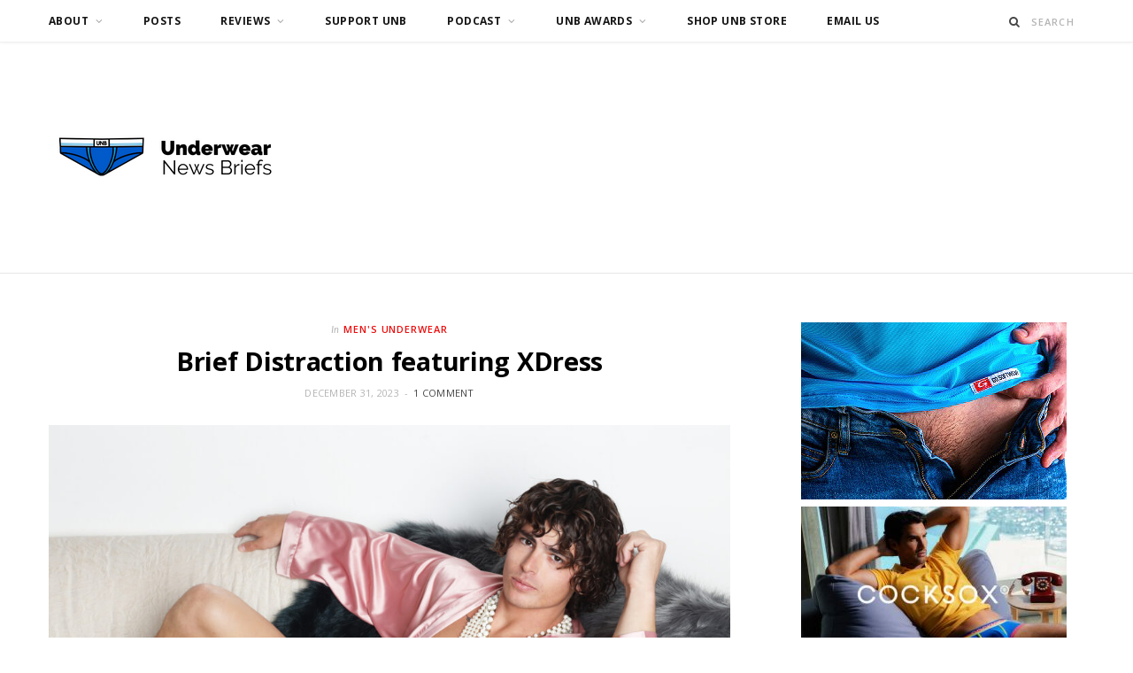

--- FILE ---
content_type: text/css
request_url: https://underwearnewsbriefs.com/wp-content/themes/cheerup/style.css?ver=8.1.0
body_size: 36232
content:
@charset "UTF-8";
/*
Theme Name: CheerUp
Theme URI: https://cheerup2.theme-sphere.com
Version: 8.1.0
Description: A luxury, powerful, and elegant Blog Theme designed by ThemeSphere.
Author: ThemeSphere
Author URI: https://theme-sphere.com
License: ThemeForest Split License
License URI: https://themeforest.net/licenses/standard
Copyright: (c) 2024 ThemeSphere.
Text Domain: cheerup
*/
/*

1. =Resets & Core Elements
 1.1. =Core Typography
 1.2. =Core Elements
 1.3. =Main Helpers
 1.4. =Grid

2. =Global Structure
3. =Header
4. =Navigation
5. =Posts and Single
6. =Singular & Other Pages
7. =Main Sidebar
8. =Footer
9. =Category Listing/Archives
10. =Components & Common Classes
11. =Widgets
12. =Miscellaneous

*/
/**
 * 1. =Resets & Core Elements
 * ----------------------------------------------------------------------------
 */
html, body, div, span, object, iframe, h1, h2, h3, h4, h5, h6,
p, blockquote, pre, a, abbr, address, cite, code, del, dfn, em,
img, ins, kbd, q, samp, small, strong, sub, sup, var, b, i, hr,
dl, dt, dd, ol, ul, li, fieldset, form, label, legend,
table, caption, tbody, tfoot, thead, tr, th, td,
article, aside, canvas, details, figure, figcaption, hgroup,
menu, footer, header, nav, section, summary, time, mark, audio, video,
button, input, textarea {
  margin: 0;
  padding: 0;
  border: 0;
  vertical-align: baseline;
  font-size: 100%;
  font-family: inherit;
}

/* HTML5 display-role reset for older browsers */
article, aside, details, figcaption, figure,
footer, header, hgroup, menu, nav, section {
  display: block;
}

ol, ul {
  list-style: none;
}

blockquote,
q {
  quotes: none;
}

blockquote:before,
blockquote:after,
q:before, q:after {
  content: "";
  content: none;
}

table {
  border-collapse: collapse;
  border-spacing: 0;
}

/* Be compatible with "input" defaults */
button,
input[type=submit] {
  box-sizing: content-box;
  -moz-box-sizing: content-box;
  cursor: pointer;
}

button::-moz-focus-inner,
input::-moz-focus-inner {
  border: 0;
  padding: 0;
}

/* Normalize webkit search */
input[type=search]::-webkit-search-cancel-button,
input[type=search]::-webkit-search-decoration {
  -webkit-appearance: none;
}

input[type=search] {
  -webkit-appearance: none;
}

/* Fix IE scrollbar */
textarea {
  overflow: auto;
}

a img {
  border: 0;
}

/* Responsive images */
img {
  max-width: 100%;
  height: auto;
}

@media screen and (-ms-high-contrast: active), (-ms-high-contrast: none) {
  img {
    min-height: 1px;
  }
}
/* Reset placeholder color */
::-webkit-input-placeholder {
  color: inherit;
}

::-moz-placeholder {
  color: inherit;
  opacity: 1;
}

:-ms-input-placeholder {
  color: inherit;
}

/**
 * 1.1. =Typography
 * ----------------------------------------------------------------------------
 */
:root {
  --base-aa: antialiased;
  --main-color: #07a3cc;
  --main-color-rgb: 7, 163, 204;
  --c-main: var(--main-color);
  --main-width: 1170px;
  --wrap-padding: 35px;
  --grid-gutter: 30px;
  --body-font: IBM Plex Sans, system-ui, -apple-system, Segoe UI, sans-serif;
  --ui-font: var(--body-font);
  --text-font: var(--body-font);
  --title-font: var(--ui-font);
  --h-font: var(--ui-font);
  --blockquote-font: Lora, Georgia, serif;
  --text-color: #303030;
  --text-tracking: 0;
  --text-size: 14px;
  --text-lh: 1.8;
  --black-900: #000;
  --black-800: #161616;
  --black-700: #333;
  --black-color: var(--black-700);
  --share-icons-color: var(--black-color);
  --topbar-height: 52px;
  --topbar-social-color: var(--share-icons-color);
  --nav-items-space: 20px;
  --nav-active-color: var(--main-color);
  --nav-hover-color: var(--nav-active-color);
  --nav-drop-active-color: var(--nav-active-color);
  --nav-blip-color: #a0a0a0;
  --nav-blip-hover-color: var(--nav-hover-color);
  --nav-drop-shadow: 0 2px 3px -1px rgba(0,0,0,.08), 0px 4px 11px -2px rgba(0,0,0,.06);
  --title-size-xs: 14px;
  --title-size-s: 16px;
  --title-size-n: 17px;
  --title-size-m: 19px;
  --title-size-l: 24px;
  --title-size-xl: 28px;
  --post-title-size: var(--title-size-l);
  --large-post-title: var(--post-title-size);
  --grid-post-title: var(--title-size-m);
  --grid-post-title-c2: var(--grid-post-title);
  --grid-post-title-c3: var(--grid-post-title);
  --list-post-title: var(--title-size-m);
  --list-post-title-b: var(--title-size-m);
  --overlay-post-title: var(--title-size-l);
  --carousel-post-title: calc(var(--title-size-n) + 1px);
  --w-posts-title-large: var(--title-size-s);
  --excerpt-size: var(--text-size);
  --single-content-size: 15px;
  --single-title-size: 26px;
  --post-content-size: var(--single-content-size);
  --p-media-margin: 2em;
  --related-posts-title: var(--title-size-s);
  --related-posts-2-title: var(--title-size-n);
  --block-head-bc: #ebebeb;
  --block-head-bw: 1px;
  --feat-grid-title-s: var(--title-size-n);
  --feat-grid-title-m: calc(var(--title-size-m) * 1.1052631579);
  --feat-grid-title-l: var(--title-size-xl);
  --rmore-btn-fs: 11px;
  --widget-boxed-pad: 30px;
}

/* Baseline 14px -- 1.866x base line-height */
html {
  font-size: 14px;
}

body {
  font-family: var(--body-font);
  line-height: 1.8666;
  -webkit-tap-highlight-color: rgba(0, 0, 0, 0);
}

::selection {
  background: rgba(var(--main-color-rgb), 0.2);
}

img::selection {
  background: transparent;
}

*,
:before,
:after {
  -webkit-font-smoothing: var(--base-aa);
}

/* Base headings */
h1 {
  font-size: 25px;
}

h2 {
  font-size: 23px;
}

h3 {
  font-size: 20px;
}

h4 {
  font-size: 18px;
}

h5 {
  font-size: 16px;
}

h6 {
  font-size: 14px;
}

h1, h2, h3, h4, h5, h6 {
  font-family: var(--h-font);
  font-weight: 700;
  color: var(--h-color, #161616);
}

p {
  margin-bottom: 26px;
}

/* Link and text helpers */
a {
  opacity: initial;
  color: #161616;
  text-decoration: none;
  transition: all 0.25s ease-in-out;
}

a:hover {
  text-decoration: none;
}

/**
 * 1.2. =Other Elements
 * ----------------------------------------------------------------------------
 */
address {
  margin-bottom: 1.857em;
}

hr {
  background-color: rgba(51, 51, 51, 0.1);
  border: 0;
  height: 1px;
  margin: 3em 0;
}

code,
pre {
  background: #f8f8f8;
}

code {
  padding: 4px 10px;
}

pre {
  padding: 1.857em;
  margin-bottom: 1.857em;
  display: block;
  word-break: break-all;
  word-wrap: break-word;
  font-family: Menlo, Monaco, Consolas, monospace;
}

pre code {
  white-space: pre-wrap;
  background: transparent;
}

abbr,
acronym {
  border-bottom: 1px dotted #222;
  text-decoration: none;
}

q {
  font-style: italic;
  margin: 0;
  font-size: 1.1em;
  margin-right: 8px;
}

sup {
  font-size: 0.8em;
  vertical-align: top;
}

sub {
  font-size: 0.8em;
  vertical-align: bottom;
}

dl {
  margin: 0 0 21px 0;
}

dt {
  font-weight: 600;
}

dd {
  margin-bottom: 21px;
}

/* Default table styling */
table {
  max-width: 100%;
  width: 100%;
  background-color: transparent;
}

th,
td {
  background: #fff;
  padding: 10px 15px;
  border: 1px solid #e4e4e4;
  border-right: 0;
  border-left: 0;
}

th {
  background: transparent;
  font-weight: 600;
}

tr:nth-child(odd) td {
  background: #fafafa;
}

table caption {
  padding: 0 0 7px 0;
  width: auto;
  font-weight: 600;
}

/* Default Form styling */
input,
textarea,
select {
  background: #fff;
  border: 1px solid #e5e5e5;
  box-sizing: border-box;
  padding: 0 16px;
  max-width: 100%;
  outline: 0;
  font-size: 13px;
  font-family: var(--text-font);
  letter-spacing: var(--text-tracking);
  color: #b4b4b4;
}

input {
  height: 2.8461538462em;
}

input[type=checkbox],
input[type=radio] {
  height: auto;
}

select {
  line-height: 1;
  padding: 0 14px;
  height: 36px;
}

textarea {
  width: 100%;
  padding: 20px 14px;
  line-height: 1.5;
  box-sizing: border-box;
}

input:focus,
textarea:focus,
select:focus {
  border-color: #b4b4b4;
  color: #888;
}

input[type=submit],
button, input[type=button],
.button {
  -webkit-appearance: none;
  background: var(--main-color);
  color: #fff;
  padding: 13px 20px;
  font-family: var(--ui-font);
  font-size: 11px;
  font-weight: 600;
  line-height: 1;
  height: auto;
  letter-spacing: 0.09em;
  text-transform: uppercase;
  border: 0;
}

input[type=submit]:active,
button:active,
input[type=button]:active {
  opacity: 0.9;
}

legend {
  font-weight: 600;
  margin-bottom: 20px;
}

/* Blockquotes with citation */
blockquote {
  padding-left: 45px;
  color: #252525;
  font-family: var(--blockquote-font);
  font-size: 18px;
  font-weight: 300;
  font-style: italic;
  letter-spacing: initial;
  line-height: 1.7;
  -webkit-font-smoothing: antialiased;
}
blockquote:before {
  content: "“";
  float: left;
  margin-top: 18px;
  margin-left: -45px;
  font-family: Georgia, Merriweather, serif;
  font-style: normal;
  font-size: 60px;
  line-height: 0.41;
  color: var(--main-color);
}
blockquote p:last-child,
blockquote p:last-of-type {
  margin-bottom: 0;
}
blockquote cite,
blockquote [class*=__citation] {
  font-family: var(--ui-font);
  color: #888;
  font-size: 13px;
  font-weight: 400;
  font-style: normal;
}
blockquote p + cite,
blockquote [class*=__citation] {
  display: block;
  margin-top: 12px;
}
blockquote cite:before {
  content: "-";
  margin-right: 8px;
}
blockquote > p:last-of-type {
  margin-bottom: 0;
}
blockquote p > cite {
  margin-left: 16px;
  margin-right: 14px;
}

.modern-quote {
  margin: 0;
}

.modern-quote,
.wp-block-quote.is-style-large {
  position: relative;
  padding: 0 38px;
  padding-top: 22px;
  color: #000;
  font-size: 30px;
  line-height: 1.4;
  text-align: center;
}
.modern-quote:before,
.wp-block-quote.is-style-large:before {
  position: absolute;
  z-index: 0;
  margin: 0;
  left: 50%;
  transform: translateX(-50%) translateY(7px) rotate(1deg);
  opacity: 0.12;
  font-size: 132px;
}
.modern-quote p,
.wp-block-quote.is-style-large p {
  font-size: inherit;
  line-height: inherit;
  font-style: inherit;
}
.modern-quote cite,
.modern-quote [class*=__citation],
.wp-block-quote.is-style-large cite,
.wp-block-quote.is-style-large [class*=__citation] {
  font-size: 13px;
  font-style: normal;
  text-transform: uppercase;
  text-align: center;
}
.modern-quote cite:before,
.modern-quote [class*=__citation]:before,
.wp-block-quote.is-style-large cite:before,
.wp-block-quote.is-style-large [class*=__citation]:before {
  display: none;
}
.modern-quote p + cite,
.wp-block-quote.is-style-large p + cite {
  margin-top: 26px;
}

/**
 * 1.3. =Main Helpers
 * ----------------------------------------------------------------------------
 */
/* Clearfix */
.cf:after, .cf:before {
  content: "";
  display: table;
  flex-basis: 0;
  order: 1;
}
.cf:after {
  clear: both;
}

.limit-line {
  overflow: hidden;
  white-space: nowrap;
}

.ellipsis {
  text-overflow: ellipsis;
}

/* Image replacement - via H5BP */
.ir {
  background-color: transparent;
  border: 0;
  overflow: hidden;
  text-indent: -9999px;
}

.ir:before {
  content: "";
  display: block;
  width: 0;
  height: 100%;
}

/* Hide only visually, but have it available for screenreaders: H5BP */
.visuallyhidden,
.screen-reader-text {
  border: 0;
  clip: rect(0 0 0 0);
  height: 1px;
  margin: -1px;
  overflow: hidden;
  padding: 0;
  position: absolute;
  width: 1px;
}

.main-color {
  color: var(--main-color);
}

.fade {
  opacity: 0;
  transition: opacity 0.15s linear;
}

.fade.in {
  opacity: 1;
}

.fade-in-up {
  animation: 0.5s fade-in-up ease-out;
  animation-fill-mode: both;
}

.fade-in-up-lg {
  animation: 0.65s fade-in-up-lg ease-out;
  animation-fill-mode: both;
}

.fade-in-down-lg {
  animation: 0.65s fade-in-down-lg ease-out;
  animation-fill-mode: both;
}

.no-transition {
  transition: none !important;
}

a.blur {
  outline: none;
}

.media-ratio {
  position: relative;
  display: block;
  height: 0;
}
.media-ratio .wp-post-image,
.media-ratio > img {
  position: absolute;
  top: 0;
  left: 0;
  width: 100%;
  height: 100%;
  object-fit: cover;
  overflow: hidden;
}
.media-ratio.ratio-1-1 {
  padding-bottom: 100%;
}
.media-ratio.ratio-4-3 {
  padding-bottom: 75%;
}
.media-ratio.ratio-3-2 {
  padding-bottom: 66.6666666667%;
}
.media-ratio.ratio-16-9 {
  padding-bottom: 56.25%;
}
.media-ratio.ratio-3-4 {
  padding-bottom: 133.3333333333%;
}
.media-ratio.ratio-2-3 {
  padding-bottom: 150%;
}

.bg-ratio {
  --a-ratio: 0;
  padding-bottom: calc(100% / var(--a-ratio));
}

.bg-cover {
  display: block;
  width: 100%;
  height: 100%;
  background-repeat: no-repeat;
  background-position: center center;
  background-size: cover;
}

/* CSS Animations */
@keyframes fade-in-up {
  from {
    opacity: 0;
    transform: translate3d(0, 2px, 0);
  }
  to {
    opacity: 1;
    transform: none;
  }
}
@keyframes fade-in-up-lg {
  from {
    opacity: 0;
    transform: translate3d(0, 8px, 0);
  }
  to {
    opacity: 1;
    transform: none;
  }
}
@keyframes fade-in-down-lg {
  from {
    opacity: 0;
    transform: translate3d(0, -8px, 0);
  }
  to {
    opacity: 1;
    transform: none;
  }
}
@keyframes fade-in {
  from {
    opacity: 0;
  }
  to {
    opacity: 1;
  }
}
@keyframes pulse {
  0% {
    transform: scale(1);
  }
  25% {
    transform: scale(1.3);
  }
  75% {
    transform: scale(0.8);
  }
  100% {
    transform: scale(1);
  }
}
.show-lg,
.show-md,
.show-sm,
.show-xs,
.show-ty {
  display: none !important;
}
/**
 * 1.4 =Grid
 * ----------------------------------------------------------------------------
 */
.ts-row {
  --grid-gutter-h: calc(var(--grid-gutter) / 2);
  min-height: 1px;
  margin-right: -15px;
  margin-left: -15px;
  margin-right: calc(-1 * var(--grid-gutter-h));
  margin-left: calc(-1 * var(--grid-gutter-h));
  box-sizing: border-box;
}

.column,
.ts-row [class^=col-],
.ts-row [class*=" col-"] {
  padding-left: var(--grid-gutter-h, 15px);
  padding-right: var(--grid-gutter-h, 15px);
  float: left;
  min-height: 1px;
  box-sizing: border-box;
}

.col-12, .column {
  width: 100%;
}

.col-11 {
  width: 91.6666666667%;
}

.col-10 {
  width: 83.3333333333%;
}

.col-9, .column.three-fourth {
  width: 75%;
}

.col-8, .column.two-third {
  width: 66.6666666667%;
}

.col-7 {
  width: 58.3333333333%;
}

.col-6, .column.half {
  width: 50%;
}

.col-5 {
  width: 41.6666666667%;
}

.col-4, .column.one-third {
  width: 33.3333333333%;
}

.col-3, .column.one-fourth {
  width: 25%;
}

.col-2 {
  width: 16.6666666667%;
}

.col-1 {
  width: 8.3333333333%;
}

.column.one-fifth {
  width: 20%;
}

.column.two-fifth {
  width: 40%;
}

.column.three-fifth {
  width: 60%;
}

.column.four-fifth {
  width: 80%;
}

.column.right {
  text-align: right;
}

.column.left {
  text-align: left;
}

.column.center {
  text-align: center;
}
.grid-6, .grid-5, .grid-4, .grid-3, .grid-2, .grid-1, .grid-cols {
  grid-template-columns: repeat(var(--g-cols), minmax(0, 1fr));
}

.grid-1 {
  --g-cols: 1;
}

.grid-2 {
  --g-cols: 2;
}

.grid-3 {
  --g-cols: 3;
}

.grid-4 {
  --g-cols: 4;
}

.grid-5 {
  --g-cols: 5;
}

.grid-6 {
  --g-cols: 6;
}

.grid-auto {
  grid-template-columns: repeat(auto-fit, minmax(var(--w-min, 0), 1fr));
}
/**
 * 2. =Global Structure
 * ----------------------------------------------------------------------------
 */
/* Grid: 1170px total - 97px columns - 30px gutters - 12 columns */
body {
  color: #494949;
  background: #fff;
  -webkit-text-size-adjust: 100%;
  word-wrap: break-word;
  overflow-wrap: break-word;
}

.ts-contain,
.wrap,
.main-wrap {
  max-width: 100%;
  box-sizing: border-box;
}

.wrap {
  width: 1170px;
  width: var(--main-width);
  margin: 0 auto;
  text-align: left;
}
@media (max-width: 940px) {
  .wrap {
    max-width: 680px;
  }
}

.main {
  width: calc(var(--main-width) + var(--wrap-padding) * 2);
  margin: 0 auto;
  margin-top: 65px;
  margin-bottom: 100px;
}
@media (max-width: 940px) {
  .main {
    max-width: 750px;
  }
}

@media (max-width: 1200px) {
  .wrap {
    width: 100%;
  }
}

.ts-contain,
.main {
  padding: 0 35px;
  padding: 0 var(--wrap-padding);
}
@media (max-width: 940px) {
  .ts-contain,
  .main {
    padding-left: 35px;
    padding-right: 35px;
  }
}
@media (max-width: 540px) {
  .ts-contain,
  .main {
    padding-left: 25px;
    padding-right: 25px;
  }
}
@media (max-width: 350px) {
  .ts-contain,
  .main {
    padding-left: 15px;
    padding-right: 15px;
  }
}
.ts-contain .ts-contain,
.main .ts-contain {
  padding: 0;
}

.no-sidebar .main .main-content {
  width: 100%;
}

/**
 * 3. =Header
 * ----------------------------------------------------------------------------
 */
/**
 * Header Top Bar
 */
.top-bar {
  min-height: var(--topbar-height);
}
.top-bar .actions {
  float: right;
}
.top-bar .navigation {
  z-index: 110;
}
.top-bar .wrap-full {
  width: 100%;
}
.top-bar nav.nav-secondary {
  box-shadow: none;
}

.top-bar-content {
  position: relative;
  background: var(--topbar-bg, #fff);
  border-bottom: 1px solid var(--topbar-bc, #efefef);
  box-shadow: 0 0 4px 0 #eee;
  height: var(--topbar-height);
  line-height: var(--topbar-height);
  font-family: var(--ui-font);
  box-sizing: border-box;
}

/* Social Icons - if used */
.top-bar .social-icons {
  float: left;
  max-height: var(--topbar-height);
}
.top-bar .social-icons li {
  margin-right: 2px;
}
.top-bar .social-icons li:last-child {
  margin-right: 0;
}
.top-bar .social-icons a {
  display: inline-block;
  padding: 0 6px;
  line-height: inherit;
  color: var(--topbar-social-color);
}
.top-bar .social-icons a:hover {
  color: var(--main-color);
}

/* Posts Ticker */
.posts-ticker {
  float: left;
  display: flex;
  font-size: 13px;
  letter-spacing: 0.05em;
  width: 55%;
}
.posts-ticker .heading {
  flex-shrink: 0;
  margin-right: 14px;
  font-weight: 600;
  text-transform: uppercase;
}
.posts-ticker ul {
  max-width: 100%;
  flex: 1 1 auto;
}
.posts-ticker li {
  display: none;
  color: #656565;
}
.posts-ticker li:first-child {
  display: block;
}
.posts-ticker a {
  display: inline-block;
  vertical-align: text-bottom;
  max-width: 500px;
  padding-right: 10px;
  text-overflow: ellipsis;
  white-space: nowrap;
  overflow: hidden;
  align-self: center;
  line-height: 1.3;
  letter-spacing: 0;
}
.posts-ticker em {
  font-style: normal;
}

/* Top bar search */
.search-action {
  float: left;
}
.search-action .search-submit {
  background: transparent;
  padding: 0;
  margin: 0;
  border: 0;
  color: #444;
  font-size: 14px;
}
.search-action .search-field {
  padding: 0;
  margin-left: 8px;
  border: 0;
  width: 60px;
  background: inherit;
  color: #b4b4b4;
  text-transform: uppercase;
  font-family: var(--ui-font);
  font-size: 11px;
  font-weight: 600;
  letter-spacing: 0.1em;
  transition: width 0.3s ease-in;
}
.search-action .search-field:focus {
  width: 150px;
}

/* WooCommerce Cart Icon */
.cart-action {
  position: relative;
  float: right;
  margin-left: 5px;
  padding-left: 14px;
  border-left: 1px solid #ebebeb;
}
.cart-action .cart-link {
  display: block;
  padding-right: 10px;
  font-size: 13px;
  line-height: inherit;
  transition-property: opacity;
}
.cart-action .tsi {
  display: block;
  line-height: inherit;
  transform: translateY(2px);
}
.cart-action .cart-link .counter {
  position: absolute;
  top: 50%;
  top: calc(50% - 13px);
  left: 0;
  margin-left: 22px;
  padding-top: 3px;
  width: 14px;
  height: 14px;
  line-height: 1;
  border-radius: 50%;
  box-sizing: border-box;
  background: var(--main-color);
  color: #fff;
  text-align: center;
  font-size: 12px;
  font-size: 9px;
  font-weight: 400;
}

.top-bar.dark {
  --topbar-social-color: rgba(255, 255, 255, 0.92);
  color: rgba(255, 255, 255, 0.92);
  z-index: 1;
}
.top-bar.dark .top-bar-content {
  background: var(--topbar-dark-bg, #0d0d0d);
  border: 0;
  box-shadow: none;
}
.top-bar.dark .cart-action {
  border-color: rgba(255, 255, 255, 0.2);
}
.top-bar.dark .cart-link {
  color: #ebebeb;
}
.top-bar.dark .search-action .search-field {
  background: transparent;
}
.top-bar.dark .search-submit {
  color: inherit;
}
.top-bar.dark .social-icons a:hover {
  color: #ebebeb;
}
.top-bar.dark .posts-ticker a {
  color: rgba(255, 255, 255, 0.8);
}
.top-bar.dark .posts-ticker a:hover {
  color: rgba(255, 255, 255, 0.92);
}

.top-bar-b .social-icons {
  float: right;
}
.top-bar-b .actions {
  margin-left: 18px;
}

.sticky-bar {
  position: fixed !important;
  top: 0;
  width: 100%;
  z-index: 1000 !important;
}

.admin-bar .sticky-bar {
  top: 32px;
}

/* Main Header */
.main-head {
  border-bottom: 1px solid #ebebeb;
}
.main-head .inner {
  position: relative;
  width: 100%;
  overflow: hidden;
  line-height: var(--head-inner-height, initial);
  min-height: var(--head-inner-height, initial);
  box-sizing: border-box;
}
.main-head .parallax {
  position: absolute;
  top: 0;
  left: 0;
  width: 100%;
  height: 100%;
  background-size: cover;
  background-position: center center;
  z-index: -1;
}
.main-head .navigation > .wrap {
  padding: 0;
}

.main-head .title {
  font-family: var(--ui-font);
  font-weight: 400;
  font-size: inherit;
  letter-spacing: -3px;
  text-rendering: optimizeLegibility;
  padding: 70px 0;
  text-align: center;
}
.main-head .title .logo-image {
  display: inline-block;
}
.main-head .title a {
  text-decoration: none;
  color: #2e2e2e;
  font-size: 70px;
  display: inline-flex;
  align-items: center;
  line-height: 1;
  vertical-align: middle;
  text-transform: uppercase;
  transition: none;
}

.mobile-logo {
  display: none;
}

.search-alt .top-bar .search-field {
  width: 0;
  opacity: 0;
  transition: all 0.5s ease;
}
.search-alt .top-bar .search-field.active {
  width: 100px;
  opacity: 1;
}
.search-alt .top-bar .search-submit {
  display: block;
  float: left;
  line-height: inherit;
  outline: none;
}
.search-alt .top-bar.dark {
  --topbar-social-color: #fff;
}
.search-alt .top-bar.dark .search-submit {
  color: rgba(255, 255, 255, 0.59);
}

/* Header: With Ad */
.main-head.logo-left .logo-wrap {
  padding: 55px 0;
}
.main-head.logo-left .title {
  padding: 0 !important;
  float: left;
  line-height: 90px;
}
.main-head.logo-left .title .logo-image {
  display: inline-block;
  vertical-align: middle;
  margin-bottom: 0;
}
.main-head.logo-left .a-right {
  float: right;
  width: 728px;
}
.main-head.logo-left .a-right img {
  display: block;
  margin: 0 auto;
}

/* Header: Navigation Below */
.main-head.nav-below {
  --topbar-height: 40px;
  border: 0;
}
.main-head.nav-below .title {
  padding: 55px 0;
}

/**
 * Header adjustments with other elements
 */
.has-slider .main-head:not(.compact):not(.simple) {
  border-bottom: 0;
}

.has-slider-bold .main-head.compact,
.has-slider-bold .main-head.simple,
.has-slider-large .main-head.compact,
.has-slider-large .main-head.simple,
.layout-creative .main-head.compact,
.layout-creative .main-head.simple {
  border-bottom: 0;
  box-shadow: none;
}

.head-nav-below + .beauty-slider,
.head-nav-below + .carousel-slider,
.head-nav-below + .fashion-slider,
.main-head.has-bg + .beauty-slider,
.main-head.has-bg + .carousel-slider,
.main-head.has-bg + .fashion-slider {
  margin-top: 55px;
}
.head-nav-below + .main-slider,
.head-nav-below + .trendy-slider,
.main-head.has-bg + .main-slider,
.main-head.has-bg + .trendy-slider {
  margin-top: 2px;
}
.head-nav-below + .feat-grid-b:not(.feat-grid-full),
.head-nav-below + .feat-grid-c:not(.feat-grid-full),
.main-head.has-bg + .feat-grid-b:not(.feat-grid-full),
.main-head.has-bg + .feat-grid-c:not(.feat-grid-full) {
  margin-top: 38px;
}

/* Header: Navigation Below - B */
.nav-below-b .navigation {
  position: relative;
  z-index: 999;
  box-shadow: 1px 1px 3px 0px rgba(0, 0, 0, 0.05);
}

.has-slider .nav-below-b .navigation {
  position: static;
}

/* Header: Full Top Bar */
.main-head.full-top {
  position: relative;
}
.main-head.full-top .navigation {
  float: none;
}
.main-head.full-top .social-icons {
  position: absolute;
  left: 30px;
  z-index: 2;
}
.main-head.full-top .actions {
  position: absolute;
  right: 30px;
  top: 0;
  z-index: 2;
}

/* Header 6: Default with social */
.main-head.alt .top-bar-content > .wrap {
  display: flex;
}
.main-head.alt .social-icons {
  order: 2;
  margin-left: auto;
  margin-top: 1px;
}
.main-head.alt .social-icons a:hover {
  opacity: 0.7;
}
.main-head.alt .actions {
  order: 3;
  margin-left: 18px;
}

/* Header 7: Topbar Below Logo */
.main-head.top-below .social-icons a {
  font-size: 13px;
}

/* Header 8: Compact */
.main-head.compact {
  --head-inner-height: 90px;
  --topbar-height: 40px;
}
.main-head.compact .top-bar.dark {
  --topbar-social-color: #fff;
}
.main-head.compact .posts-ticker .heading {
  display: inline-block;
  margin-right: 16px;
  padding: 0 6px;
  background: var(--main-color);
  color: #fff;
  font-size: 11px;
  font-weight: 600;
  line-height: 18px;
  align-self: center;
  -webkit-font-smoothing: antialiased;
}
.main-head.compact .social-icons li {
  margin-right: 0;
  font-size: 12px;
  float: left;
}
.main-head.compact .inner {
  position: relative;
  overflow: visible;
  background: #fff;
}
.main-head.compact .inner > .wrap {
  display: flex;
  align-items: center;
  min-height: inherit;
}
.main-head.compact .title {
  padding: 0;
  min-width: 210px;
  padding-right: 50px;
  box-sizing: border-box;
}
.main-head.compact .title a {
  font-size: 45px;
  line-height: inherit;
}
.main-head.compact .title .logo-image {
  display: block;
  margin-bottom: 0;
  max-height: 90px;
  transition: all 0.25s ease-in-out;
}
.main-head.compact .navigation-wrap {
  flex-grow: 1;
}
.main-head.compact .menu > li:not(:hover) a:after {
  color: #111;
}
.main-head.compact .actions {
  display: none;
}
.main-head.compact .inner.sticky-bar {
  line-height: 55px;
  min-height: 55px;
  border-bottom: 1px solid #efefef;
  box-shadow: 0 0 20px rgba(0, 0, 0, 0.05);
  animation: 0.55s fade-in-up-lg ease-out;
  animation-fill-mode: both;
}
.main-head.compact .inner.sticky-bar .logo-image {
  max-height: 55px;
}

/* Header 9: Simple */
.main-head.simple {
  box-shadow: 0 2px 2px rgba(0, 0, 0, 0.03);
  --head-inner-height: 96px;
}
.main-head.simple .inner {
  overflow: initial;
  background: #fff;
}
.main-head.simple .left-contain {
  position: absolute;
  display: flex;
  position: absolute;
  left: 38px;
  height: 100%;
  z-index: 2;
}
.main-head.simple .navigation {
  float: none;
  text-align: center;
}
.main-head.simple .actions {
  position: absolute;
  display: flex;
  right: 38px;
  top: 0;
  z-index: 2;
}
.main-head.simple .actions a {
  transition-property: opacity, color;
}
.main-head.simple .cart-action {
  border-left: 0;
}
.main-head.simple .cart-action .tsi {
  transform: none;
  font-size: 14px;
}
.main-head.simple .cart-action .counter {
  margin-top: -2px;
}
.main-head.simple .social-icons {
  display: flex;
  margin-right: 22px;
}
.main-head.simple .social-icons .tsi {
  font-size: 15px;
  opacity: 0.9;
}
.main-head.simple .search-link {
  margin-top: -2px;
  font-size: 15px;
  color: #555;
}
.main-head.simple .search-link:before {
  display: inline-block;
  content: "";
  padding-right: 22px;
  height: 14px;
  border-left: 1px solid #ddd;
  vertical-align: middle;
}
.main-head.simple .search-link:first-child:before {
  display: none;
}
.main-head.simple .mobile-nav {
  display: none;
  margin-left: 4px;
  margin-right: 21px;
  font-size: 18px;
}
.main-head.simple .title {
  display: flex;
  align-items: center;
  padding: 0;
  box-sizing: border-box;
}
.main-head.simple .title a {
  font-size: 48px;
  display: block;
}
.main-head.simple .title .logo-image {
  display: block;
  margin-bottom: 0;
  max-height: 90px;
  transition: all 0.25s ease-in-out;
}
.main-head.simple .inner.sticky-bar {
  line-height: 55px;
  min-height: 55px;
  border-bottom: 1px solid #efefef;
  box-shadow: 0 0 20px rgba(0, 0, 0, 0.05);
  animation: 0.55s fade-in-up-lg ease-out;
  animation-fill-mode: both;
}
.main-head.simple .inner.sticky-bar .logo-image {
  max-height: 45px;
}

/* Header 10: Simple Boxed (extension of simple) */
.main-head.simple-boxed {
  border-top: 3px solid #090909;
  --head-inner-height: 106px;
}
.main-head.simple-boxed .inner > .wrap {
  display: flex;
  flex-shrink: 0;
}
.main-head.simple-boxed .left-contain {
  position: static;
  display: flex;
  height: auto;
  margin-right: 45px;
}
.main-head.simple-boxed .title a {
  text-align: left;
}
.main-head.simple-boxed .actions {
  display: flex;
  position: relative;
  right: auto;
  top: auto;
  margin-left: auto;
  padding-left: 20px;
  align-items: center;
}
.main-head.simple-boxed .search-link {
  display: flex;
}
.main-head.simple-boxed .navigation .menu {
  justify-content: left;
  text-align: left;
  flex-wrap: nowrap;
}
.main-head.simple-boxed .navigation .menu > li {
  display: flex;
  flex: 0 0 auto;
  align-items: center;
}

/* Ad Below Header */
.the-wrap.head {
  padding: 14px 0;
  margin-bottom: 20px;
  background: #f6f6f6;
  border-bottom: 1px solid #efefef;
}
.the-wrap.head > div,
.the-wrap.head > iframe,
.the-wrap.head img {
  display: inline-block;
  vertical-align: middle;
}
.layout-creative .the-wrap.head {
  margin-bottom: 0;
}

/**
 * 4. =Navigation
 * ----------------------------------------------------------------------------
 */
.navigation {
  float: left;
  text-align: center;
  color: var(--nav-color, #161616);
  font-family: var(--ui-font);
  font-size: var(--nav-text, 12px);
  font-weight: var(--nav-text-weight, 600);
  letter-spacing: var(--nav-text-ls, 0.09em);
  text-transform: uppercase;
  -webkit-font-smoothing: subpixel-antialiased;
}

.nav-secondary {
  --nav-items-space: 15px;
}

.navigation ul {
  list-style: none;
  position: relative;
}

.navigation ul li {
  display: inline-block;
  float: none;
  vertical-align: top;
}

/* nth level link */
.navigation .menu li > a {
  float: left;
  padding: 0;
  color: inherit;
}

/* top level links */
.navigation .menu > li > a {
  padding: 0 var(--nav-items-space);
}

.navigation .menu > li:first-child {
  margin-left: calc(-1 * var(--nav-items-space));
}

/* Blips for menus with children */
.navigation .menu-item-has-children > a:after {
  display: inline-block;
  content: "\f107";
  margin-left: 8px;
  font-family: ts-icons;
  font-style: normal;
  font-weight: normal;
  font-size: 12px;
  line-height: 0.9;
  color: var(--nav-blip-color, inherit);
  -webkit-font-smoothing: antialiased;
  -moz-osx-font-smoothing: grayscale;
}

/* Hover and active states */
.navigation .menu > li:hover > a {
  color: var(--nav-hover-color);
}
.navigation .menu > .current-menu-item > a,
.navigation .has-parent-state .current-menu-parent > a,
.navigation .has-parent-state .current-menu-ancestor > a {
  color: var(--nav-active-color);
}
.navigation li:hover > a:after {
  color: var(--nav-blip-hover-color);
}
.navigation li li:hover > a:after {
  color: var(--nav-drop-active-color);
}

.navigation .current-menu-item > a:after,
.has-parent-state .current-menu-parent > a:after,
.has-parent-state .current-menu-ancestor > a:after {
  color: inherit;
}

/* Nested menus */
/* 1st level */
.navigation .menu > li > ul,
.navigation .menu > li > .sub-menu {
  top: 100%;
  margin-left: 19px;
  margin-top: -1px;
}

.navigation .menu > li > .mega-menu {
  margin-left: 0;
  margin-right: 0;
}

.navigation .menu li li {
  display: block;
}

/* 1st to nth level links */
.navigation .menu > li li a {
  float: none;
  text-align: left;
  display: block;
  text-decoration: none;
  padding: 9px 22px;
  border-top: 1px solid var(--nav-drop-sep-color, rgba(0, 0, 0, 0.07));
  font-size: var(--nav-drop-text, 11px);
  letter-spacing: var(--nav-drop-ls, 0.1em);
  color: var(--nav-drop-color, #404040);
  pointer-events: none;
}

.navigation .menu > li:hover li a {
  pointer-events: auto;
}

.navigation .menu ul li,
.navigation .menu .sub-menu li {
  float: none;
  min-width: 240px;
  max-width: 350px;
  border-top: 0;
  padding: 0;
  position: relative;
}

.navigation .menu > li li:first-child > a {
  border-top: 0;
  box-shadow: none;
}

.navigation .sub-menu li:first-child > .sub-menu {
  margin-top: -1px;
}

.navigation .menu ul,
.navigation .menu .sub-menu {
  position: absolute;
  overflow: visible;
  visibility: hidden;
  display: block;
  opacity: 0;
  padding: 0;
  background: var(--nav-drop-bg, #fff);
  border: 1px solid #ebebeb;
  box-shadow: var(--nav-drop-shadow);
  transition: all 0.25s ease-in;
  z-index: 110;
  line-height: 1.8666;
}

/* Blips for nth level parents */
.navigation .menu ul .menu-item-has-children {
  --nav-blip-color: var(--nav-drop-blip-color, #b4b4b4);
}
.navigation .menu ul .menu-item-has-children > a:after {
  line-height: 1;
  content: "\f105";
  position: absolute;
  top: 50%;
  margin-top: -6px;
  right: 16px;
}

/* 2nd+ level */
.navigation .menu ul ul {
  left: 100%;
  top: 0;
  margin-left: 0;
}

.navigation li:hover > ul,
.navigation li:hover > .sub-menu {
  visibility: visible;
  opacity: 1;
  pointer-events: auto;
}

/* nth level hover or current active item */
.navigation .menu li li:hover > a,
.navigation .menu li li.current-menu-item > a {
  color: var(--nav-drop-active-color);
}

.mobile-menu-container {
  display: none;
}

/* Mega Menu */
.navigation .mega-menu {
  left: 0;
  max-width: none;
}
.navigation .mega-menu .sub-cats {
  float: none;
  vertical-align: top;
  padding: 12px 30px;
  width: 19.5%;
  border-right: 1px solid #ebebeb;
}
.navigation .mega-menu .sub-cats li {
  min-width: initial;
  max-width: initial;
}
.navigation .mega-menu .sub-cats a {
  padding: 11px 0;
}
.navigation .mega-menu .sub-cats li:last-child a {
  border-bottom: 1px solid #ebebeb;
}

.navigation .menu .mega-menu {
  display: flex;
  flex: 0 1 auto;
}

/* Mega Menu: Recent Posts */
.mega-menu .recent-posts {
  float: none;
  vertical-align: top;
  padding: 25px;
  width: 100%;
}
.mega-menu .recent-posts .posts-wrap {
  display: none;
}
.mega-menu .recent-posts .posts {
  margin: 0 -13px;
  text-align: center;
}
.mega-menu .recent-posts .posts-wrap.active {
  display: block;
  animation: 0.5s fade-in-up ease-out;
  animation-fill-mode: both;
}
.mega-menu .recent-posts .post {
  padding: 0 13px;
}
.mega-menu .recent-posts img {
  display: block;
  -webkit-filter: blur(0);
}
.mega-menu .recent-posts .lazyload {
  display: none;
}
.mega-menu .recent-posts .post-title {
  display: block;
  margin-top: 15px;
  margin-bottom: 8px;
  color: var(--black-color);
  font-size: 15px;
  letter-spacing: 0;
}
.mega-menu .recent-posts .post-title em {
  font-style: normal;
  font-weight: inherit;
}
.mega-menu .recent-posts .navigate {
  margin-top: 30px;
}
.mega-menu .recent-posts .show-prev {
  margin-right: 1px;
}
.mega-menu .recent-posts .show-next,
.mega-menu .recent-posts .show-prev {
  display: inline-block;
  width: 24px;
  height: 24px;
  border: 1px solid #ebebeb;
  color: #b4b4b4;
  font-size: 12px;
  text-align: center;
  line-height: 23px;
  box-sizing: border-box;
}
.mega-menu .recent-posts .show-next:hover,
.mega-menu .recent-posts .show-prev:hover {
  border-color: #ddd;
}
.mega-menu .recent-posts .disabled {
  color: #e1e1e1;
  opacity: 0.9;
  pointer-events: none;
}
.mega-menu .recent-posts .tsi {
  -webkit-font-smoothing: initial;
}

.mega-menu .sub-cats + .recent-posts {
  width: 80.5%;
}

.navigation li:hover > .mega-menu .lazyload {
  display: block;
}

.navigation li:not(:hover) > .mega-menu .wp-post-image {
  pointer-events: none;
}

/* Navigation icons */
.navigation .nav-icons {
  position: relative;
}
.navigation .nav-icons .cart-action {
  float: right;
}
.navigation .nav-icons .cart-link {
  font-size: 14px;
  color: #8a8a8a;
}
.navigation .nav-icons .cart-link .counter {
  margin-left: 23px;
  padding: 0 2px;
  padding-left: 3px;
  min-width: 15px;
  width: auto;
  height: 15px;
  line-height: 15px;
  font-size: 10px;
}
.navigation .nav-icons .tsi-shopping-cart:before {
  content: "\f290";
}
.navigation .nav-icons .search-link {
  float: left;
  padding: 0 var(--nav-items-space);
  padding-right: 10px;
  transition-property: opacity, color;
}
.navigation .nav-icons .search-box {
  display: none;
}

.navigation .menu .nav-icons a {
  font-size: 14px;
  color: #898989;
}

/* Sticky Nav Logo */
.navigation .sticky-logo {
  display: none;
  float: left;
  padding-right: 30px;
}
.navigation .sticky-logo img {
  display: inline-block;
  max-height: 44px;
  margin-top: -2px;
  vertical-align: middle;
}

.sticky-bar .sticky-logo {
  display: block;
}

/* Search box */
.search-box-overlay {
  position: absolute;
  visibility: hidden;
  top: 100%;
  margin-top: -2px;
  right: 0;
  z-index: 99;
  width: 280px;
  padding: 12px 14px;
  box-sizing: border-box;
  border: 1px solid #efefef;
  line-height: 1;
  background: #fff;
  opacity: 0;
  transition: all 0.2s ease-in;
}
.search-box-overlay.active {
  visibility: visible;
  opacity: 1;
}
.search-box-overlay .search-field {
  float: none;
  width: 100%;
  padding: 0 14px;
  height: 38px;
  border: 1px solid #efefef;
  box-sizing: border-box;
  background: #fff;
  font-size: 13px;
}
.search-box-overlay button {
  display: none;
}

/**
 * Dark Navigation
 */
.navigation.dark {
  --nav-color: rgba(255, 255, 255, 0.92);
  --nav-active-color: #fff;
  --nav-blip-color: rgba(255, 255, 255, 0.92);
  --nav-drop-blip-color: rgba(255, 255, 255, 0.92);
  --nav-drop-bg: #111;
  --nav-drop-color: #b4b4b4;
  --nav-drop-active-color: rgba(255, 255, 255, 0.92);
  --nav-drop-sep-color: rgba(255, 255, 255, 0.11);
}
.navigation.dark.has-bg {
  background: var(--nav-dark-bg, #000);
}
.navigation.dark .menu > li ul,
.navigation.dark .menu > li .sub-menu {
  border: 0;
  border-top: 1px solid var(--nav-drop-sep-color);
}
.navigation.dark .menu > li ul ul,
.navigation.dark .menu > li .sub-menu ul {
  border-left: 1px solid var(--nav-drop-sep-color);
}
.navigation.dark .mega-menu .sub-cats,
.navigation.dark .mega-menu .sub-cats li:last-child a,
.navigation.dark .mega-menu .recent-posts .show-next,
.navigation.dark .mega-menu .recent-posts .show-prev {
  border-color: rgba(255, 255, 255, 0.12);
}
.navigation.dark .mega-menu .recent-posts .show-next,
.navigation.dark .mega-menu .recent-posts .show-prev,
.navigation.dark .mega-menu .recent-posts time {
  color: #666;
}
.navigation.dark .mega-menu .post-title {
  color: #ddd;
}
.navigation.dark .mega-menu .post-title:hover {
  opacity: 0.8;
}
.navigation.dark .cart-action {
  border-color: rgba(255, 255, 255, 0.22);
}

.nav-below .dark .social-icons a {
  color: #ebebeb;
}

/**
 * Navigation: Below variation
 */
.navigation.below {
  float: none;
  margin-bottom: 0;
  border-top: 1px solid #efefef;
  border-bottom: 1px solid #efefef;
  box-sizing: border-box;
  height: 52px;
  line-height: 52px;
}
.navigation.below .menu {
  text-align: center;
  margin-top: -1px;
}
.navigation.below .menu > li > .sub-menu {
  margin-top: -1px;
}
.navigation.below.light {
  background: var(--nav-bg, #fff);
}
.navigation.below.dark {
  border: 0;
}

/**
 * Navigation: Inline / Compact
 */
.navigation.inline {
  --nav-items-space: 15px;
  --nav-text: 13px;
  --nav-text-ls: 0.06em;
  --nav-text-weight: 600;
  --nav-drop-text: 13px;
  --nav-drop-ls: 0;
  --nav-blip-color: initial;
  width: 100%;
  text-align: left;
}
.navigation.inline .menu {
  position: static;
}
.navigation.inline .menu > li:first-child {
  margin-left: 0;
}
.navigation.inline .menu > li > ul,
.navigation.inline .menu > li > .sub-menu {
  margin-left: 0;
  margin-top: 0;
}
.navigation.inline .menu > li > a {
  transition-property: opacity, color;
}
.navigation.inline .menu > .current-post-parent:not(:hover) > a {
  color: inherit;
}
.navigation.inline .menu > li li a {
  padding: 8px 21px;
}
.navigation.inline .menu > li li a {
  text-transform: none;
  -webkit-font-smoothing: antialiased;
}
.navigation.inline .menu-item-has-children > a:after {
  font-size: 0.924em;
}
.navigation.inline .mega-menu .sub-cats a {
  padding-left: 0;
  padding-right: 0;
}
.navigation.inline .nav-icons {
  float: right;
}
.navigation.inline .nav-icons a,
.navigation.inline .nav-icons .tsi {
  font-size: 15px;
  color: #505050;
}
.navigation.inline .nav-icons .search-link {
  padding-right: 2px;
}
.navigation.inline .cart-action {
  border-left: 0;
}
.navigation.inline .search-box-overlay {
  margin-top: 0;
}

/**
 * Navigation: For Simple header (depends on: inline)
 */
.navigation.simple {
  --nav-text: 15px;
  --nav-text-ls: 0;
  --nav-items-space: 18px;
  --nav-drop-text: 14px;
  color: #3a3a3a;
}
.navigation.simple .menu {
  display: flex;
  justify-content: center;
  flex-wrap: wrap;
}
.navigation.simple .menu > li > a {
  text-transform: none;
}
.navigation.simple .menu > li li a {
  padding: 8px 26px;
}
.navigation.simple .menu > li li a {
  font-weight: 500;
  -webkit-font-smoothing: initial;
}
.navigation.simple .sub-menu .menu-item-has-children > a:after {
  margin-top: -1px;
  right: 20px;
  transform: translateY(-50%);
  color: inherit;
}

/**
 * 5. =Posts & Single
 * ----------------------------------------------------------------------------
 */
/**
 * The Single Post
 */
.the-post .featured {
  margin-bottom: 36px;
}
.the-post .featured img {
  display: block;
  width: 100%;
}
.the-post .featured-vid {
  margin-bottom: 36px;
}
.the-post .the-post-header {
  --post-title-size: var(--single-title-size);
  text-align: center;
}
.the-post .the-post-header > :last-child:not(.featured) {
  margin-bottom: 36px;
}
.the-post .the-post-header .image-link {
  display: block;
}
.the-post .the-post-meta {
  --post-meta-mb: 28px;
  --pm-h-below-mb: 28px;
}

.the-post-header .post-meta-center {
  --pm-title-a-pad: 5%;
}

.the-post-foot {
  margin-top: 70px;
}

/* Tags and sharing */
.tag-share {
  font-family: var(--ui-font);
}
.tag-share .post-tags {
  float: left;
  margin-top: -8px;
  max-width: 70%;
}
.tag-share .post-tags a {
  display: inline-block;
  margin-top: 8px;
  margin-right: 8px;
  padding: 6px 18px;
  border: 1px solid #ebebeb;
  color: var(--tags-color, var(--black-color));
  font-size: 11px;
  font-weight: 600;
  letter-spacing: 0.095em;
  line-height: 1.5;
  text-transform: uppercase;
}
@media (max-width: 540px) {
  .tag-share .post-tags a {
    padding: 5px 14px;
  }
}
.tag-share .post-tags a:hover {
  color: var(--main-color);
}
.tag-share .post-tags + .post-share {
  float: right;
  margin-bottom: 25px;
}

.post-pagination {
  margin-bottom: 45px;
}

.post-top .cat-label {
  position: static;
  display: block;
  margin-bottom: -3px;
}
.post-top .cat-label a {
  vertical-align: top;
}

/**
 * Single Post: Cover Style 
 */
.single-cover .featured {
  position: relative;
  margin-top: -10px;
  margin-bottom: 45px;
}
.single-cover .featured:before {
  content: "";
  position: absolute;
  z-index: 1;
  width: 100%;
  height: 100%;
  background: linear-gradient(to bottom, rgba(255, 255, 255, 0) 0%, rgba(128, 128, 128, 0) 50%, rgba(0, 0, 0, 0.35) 100%);
  pointer-events: none;
}
.single-cover .featured .image-link {
  box-sizing: border-box;
  min-height: 250px;
}
.single-cover .featured img {
  display: block;
  width: 100%;
  object-fit: cover;
  font-family: "object-fit: cover";
}
.single-cover .gallery-slider .caption {
  text-align: right;
  padding: 7px 40px;
  background: rgba(0, 0, 0, 0.3);
  width: auto;
  left: auto;
}
.single-cover .overlay {
  position: absolute;
  display: flex;
  align-items: flex-end;
  z-index: 2;
  width: 100%;
  bottom: 0;
  left: 0;
  padding: 40px;
  box-sizing: border-box;
}
.single-cover .overlay .post-meta {
  color: #fff;
}
.single-cover .overlay .post-meta .by {
  font-style: unset;
  text-transform: unset;
}
.single-cover .overlay .post-title {
  margin-top: 12px;
  margin-bottom: 12px;
  color: inherit;
  font-size: 27px;
}
.single-cover .overlay .meta-item,
.single-cover .overlay .comments,
.single-cover .overlay time {
  color: inherit;
}
.single-cover .overlay .post-author {
  font-weight: 500;
  letter-spacing: 0.075em;
}
.single-cover .overlay .post-author a {
  color: inherit;
}
.single-cover .overlay .meta-sep {
  padding: 0 6px;
}
.single-cover .overlay .post-share {
  margin-left: auto;
  margin-right: -5px;
  margin-top: -7px;
}
.single-cover .overlay .post-share .counters {
  display: none;
}
.single-cover .overlay .post-share a {
  border: 0;
  color: #fff;
  width: 25px;
  height: 23px;
  line-height: 23px;
  font-size: 13px;
}

/**
 * Single Post: Modern Dynamic Style for full-width posts
 */
.the-post-modern {
  --post-content-width: 790px;
  margin: 0 auto;
}
.the-post-modern .featured {
  margin-bottom: 40px;
}

/**
 * Single Post: Magazine
 */
.single-magazine .post-top .post-title {
  margin-top: 18px;
  margin-bottom: 15px;
  font-size: 36px;
  line-height: 1.3;
}
.single-magazine .post-top .sub-title {
  margin-top: -4px;
  margin-bottom: 16px;
  line-height: 1.4;
  font-size: 17px;
  color: #808080;
  -webkit-font-smoothing: antialiased;
}
.single-magazine .post-top .the-post-meta {
  margin-bottom: 35px;
}
.single-magazine .the-post-foot {
  margin-top: 0;
}
.single-magazine .tag-share {
  margin-top: 60px;
}
.single-magazine.the-post-modern .post-top {
  text-align: center;
}
.single-magazine.the-post-modern .post-top .cat-label {
  display: inline-block;
}
.single-magazine.the-post-modern .post-top .sub-title {
  max-width: 600px;
  margin-left: auto;
  margin-right: auto;
  line-height: 1.6;
}
.single-magazine.the-post-modern .post-top .post-title {
  font-size: 38px;
  line-height: 1.25;
  margin-left: auto;
  margin-right: auto;
  margin-bottom: 30px;
  max-width: 790px;
}
.single-magazine.the-post-modern .post-top .post-share-b {
  display: flex;
  justify-content: center;
}
.single-magazine.the-post-modern .post-meta {
  text-align: center;
}
.single-magazine.the-post-modern .post-share-b .show-more {
  line-height: 41px;
  height: 100%;
}

/**
 * Single Post: Creative Large 
 */
@media (min-width: 941px) {
  .single-creative.css-parallax .featured .image-link {
    -webkit-clip-path: inset(0);
            clip-path: inset(0);
  }
  .single-creative.css-parallax .featured .wp-post-image {
    position: fixed;
    top: 0;
    left: 0;
  }
}
.single-creative .main {
  margin-top: 50px;
}
.single-creative .featured {
  position: relative;
  height: 663px;
}
.single-creative .featured:before {
  content: "";
  position: absolute;
  z-index: 1;
  width: 100%;
  height: 100%;
  background: #0f0f0f;
  opacity: 0.3;
  pointer-events: none;
}
.single-creative .featured .image-link {
  display: block;
  width: 100%;
  height: 100%;
}
.single-creative .featured .wp-post-image {
  display: block;
  width: 100%;
  height: 100%;
  object-fit: cover;
  font-family: "object-fit: cover";
}
.single-creative .featured .overlay {
  position: absolute;
  z-index: 2;
  max-width: 720px;
  margin: 0 auto;
  width: 95%;
  top: 50%;
  left: 50%;
  transform: translateX(-50%) translateY(-50%);
  padding: 40px;
  box-sizing: border-box;
  text-align: center;
}
.single-creative .featured .post-meta {
  font-size: 11px;
  color: #fff;
}
.single-creative .featured .post-meta .by {
  font-style: unset;
  text-transform: unset;
}
.single-creative .featured .post-meta .category {
  padding: 0 8px;
  background: #000;
  color: #fff;
  font-weight: 600;
  line-height: 20px;
  letter-spacing: 0.06em;
}
.single-creative .featured .post-meta .category:last-child {
  margin-right: 0;
}
.single-creative .featured time,
.single-creative .featured .meta-item {
  color: inherit;
}
.single-creative .featured .post-title {
  margin-top: 25px;
  margin-bottom: 23px;
  color: inherit;
  font-size: 46px;
  line-height: 1.1;
}
.single-creative .featured .post-author {
  font-weight: 600;
  letter-spacing: 0.06em;
}
.single-creative .featured .post-author a {
  color: inherit;
}
.single-creative .featured .post-share {
  display: none;
}
.single-creative .has-gallery:before {
  display: none;
}
.single-creative .has-gallery:hover .slick-slide:after {
  opacity: 0;
}
.single-creative .has-gallery .overlay,
.single-creative .has-gallery .slick-slide:after {
  transition: 0.3s ease-in-out;
  will-change: opacity;
}
.single-creative .has-gallery:hover .overlay {
  opacity: 0;
  visibility: hidden;
}
.single-creative .parallax .image-link > img {
  visibility: hidden;
}
.single-creative .parallax .wp-post-image {
  transition-property: opacity;
}

/**
 * Single Post Sharing 
 */
.post-share-icons a {
  float: left;
  margin-left: 4px;
  border: 1px solid #ebebeb;
  border-radius: 50%;
  box-sizing: border-box;
  width: 30px;
  height: 30px;
  color: var(--post-share-color, var(--share-icons-color));
  font-size: 13px;
  line-height: 29px;
  text-align: center;
}
.post-share-icons a:first-child {
  margin-left: 0;
}
.post-share-icons i {
  line-height: inherit;
}
.post-share-icons .tsi-google-plus {
  padding-left: 2px;
}
.post-share-icons a:hover {
  color: var(--main-color);
}
.post-share-icons .likes-count {
  padding: 0 16px;
  width: auto;
  border-radius: 15px;
  text-align: center;
  line-height: 30px;
  color: var(--main-color);
}
.post-share-icons .tsi-heart-o:before {
  content: "\f004";
  display: inline-block;
  vertical-align: top;
  margin-top: 1px;
}
.post-share-icons .voted {
  color: var(--post-share-color, var(--share-icons-color));
}
.post-share-icons .likes-count:after {
  display: none;
}
.post-share-icons .likes-count .number {
  font-weight: 600;
  font-size: 12px;
}

.post-share-b {
  margin-bottom: 30px;
}
.post-share-b .service {
  float: left;
  width: 240px;
  margin-right: 6px;
  margin-bottom: 6px;
  border-radius: 2px;
  color: #fff;
  font-family: var(--ui-font);
  line-height: 40px;
  text-align: center;
  will-change: opacity;
}
.post-share-b .service:hover {
  filter: brightness(110%);
}
.post-share-b .service i {
  margin-right: 11px;
  font-size: 18px;
  line-height: inherit;
  vertical-align: middle;
}
.post-share-b .label {
  font-size: 14px;
}
.post-share-b .service:nth-child(n+3) {
  display: none;
  width: 50px;
}
.post-share-b .service:nth-child(n+3) i {
  margin: 0;
}
.post-share-b .service:nth-child(n+3) .label {
  display: none;
}
.post-share-b.all .service {
  display: block;
}
.post-share-b.all .show-more {
  display: none;
}
.post-share-b .show-more {
  float: left;
  width: 40px;
  line-height: 40px;
  text-align: center;
  border-radius: 2px;
  background: #aaa;
  color: #fff;
  font-size: 16px;
}
.post-share-b .facebook {
  background: #3059b0;
}
.post-share-b .twitter {
  background: #55acef;
}
.post-share-b .pinterest {
  background: #ca2128;
}
.post-share-b .linkedin {
  background: #02669a;
}
.post-share-b .tumblr {
  background: #44546b;
}
.post-share-b .email {
  background: #19232d;
}
.post-share-b .vk {
  background: #45668e;
}
.post-share-b .reddit {
  background: #ff4500;
}
.post-share-b .telegram {
  background: #0088cc;
}
.post-share-b .whatsapp {
  background: #23c761;
}

.post-share-float {
  position: absolute;
  margin-left: -120px;
  margin-top: 5px;
  height: 100%;
  opacity: 1;
  transition: opacity 0.2s ease-in;
}
.post-share-float .service {
  margin-top: -1px;
  display: flex;
  width: 50px;
  height: 50px;
  border: 1px solid #ebebeb;
  color: #000;
  font-size: 17px;
  justify-content: center;
  align-items: center;
}
.post-share-float .service:hover {
  background: #fafafa;
}
.post-share-float .share-text {
  display: block;
  margin-bottom: 30px;
  color: #000;
  font-family: var(--ui-font);
  font-size: 11px;
  font-weight: 500;
  letter-spacing: 0.1em;
  text-align: center;
  text-transform: uppercase;
  word-wrap: normal;
  overflow-wrap: normal;
}
.post-share-float .tsi {
  -webkit-font-smoothing: initial;
}
.post-share-float .label {
  display: none;
}
.post-share-float .facebook {
  color: #135cb6;
  --service-color-rgb: 19, 92, 182;
}
.post-share-float .twitter {
  color: #089fc5;
  --service-color-rgb: 8, 159, 197;
}
.post-share-float .pinterest {
  color: #ca2128;
  --service-color-rgb: 202, 33, 40;
}
.post-share-float .linkedin {
  color: #02669a;
  --service-color-rgb: 2, 102, 154;
}
.post-share-float .tumblr {
  color: #44546b;
  --service-color-rgb: 68, 84, 107;
}
.post-share-float .vk {
  color: #45668e;
  --service-color-rgb: 69, 102, 142;
}
.post-share-float .reddit {
  color: #ff4500;
  --service-color-rgb: 255, 69, 0;
}
.post-share-float .telegram {
  color: #0088cc;
  --service-color-rgb: 0, 136, 204;
}
.post-share-float .whatsapp {
  color: #23c761;
  --service-color-rgb: 35, 199, 97;
}
.post-share-float .sticky-top .services {
  transform: translate3d(0, 50px, 0);
}

.share-float-b .service {
  margin-bottom: 12px;
  width: 40px;
  height: 40px;
  border: 0;
  --shadow-color: rgba(var(--service-color-rgb, 0,0,0), 0.18);
  box-shadow: -1px -1px 2px 0px rgba(0, 0, 0, 0.05), 1px 3px 4px -1px var(--shadow-color);
  border-radius: 50%;
  font-size: 16px;
}
.share-float-b .service:hover {
  background: #fff;
  transform: translateY(-2px);
}

/**
 * Author box
 */
.author-box {
  margin-top: 55px;
  margin-bottom: -5px;
  border-top: 1px solid #ebebeb;
  text-align: center;
  font-family: var(--ui-font);
}
.author-box .image img {
  display: inline-block;
  margin-top: -65px;
  border-radius: 50%;
  border: 22px solid #fff;
}
.author-box .author > span {
  display: block;
  margin-top: -9px;
  color: var(--main-color);
  font-size: 11px;
  font-weight: 700;
  text-transform: uppercase;
  letter-spacing: 0.09em;
}
.author-box .author > a {
  display: inline-block;
  margin-top: 3px;
  font-size: 23px;
  font-weight: 600;
  line-height: 1.4;
}
.author-box .author-bio {
  margin-top: 25px;
}
.author-box .social-icons {
  margin-top: 30px;
}
.author-box .social-icons a {
  color: #c6c6c6;
  -webkit-font-smoothing: initial;
}
.author-box .social-icons a:hover {
  color: #aaa;
}
.author-box .social-icons li {
  margin-right: 11px;
}

.author-box-b {
  border: 0;
  padding: 26px 28px;
  background: #f5f5f5;
  text-align: left;
}
.author-box-b .image {
  float: left;
}
.author-box-b .image img {
  display: block;
  margin-top: 6px;
  margin-left: 3px;
  margin-right: 22px;
  border: 0;
}
.author-box-b .content {
  overflow: hidden;
}
.author-box-b .author > a {
  font-size: 20px;
}
.author-box-b .author-bio {
  margin-top: 9px;
  margin-bottom: 0;
}
.author-box-b .social-icons {
  margin-top: 10px;
  margin-bottom: -2px;
}

/**
 * Comments list
 */
.comments-area .section-head .number {
  color: var(--main-color);
}

.comments-area .no-comments {
  margin-top: 25px;
}

.comments-list {
  position: relative;
}
.comments-list > .comment,
.comments-list > li {
  padding: 50px 0px;
  border-bottom: 1px solid #f2f2f2;
}
.comments-list .pingback {
  padding: 30px 50px;
}
.comments-list .pingback p {
  margin: 0;
}
.comments-list .comment-avatar {
  float: left;
  margin-right: 22px;
}
.comments-list .comment-avatar img {
  border-radius: 50%;
}
.comments-list .comment-content {
  overflow: hidden;
  font-family: var(--ui-font);
}
.comments-list .comment-meta {
  overflow: hidden;
  vertical-align: top;
}
.comments-list .comment-author {
  display: block;
  margin-top: 4px;
  margin-bottom: 3px;
  color: #161616;
  font-size: 15px;
  font-weight: 600;
  line-height: 1;
}
.comments-list .bypostauthor .post-author {
  display: inline-block;
  padding: 5px 7px;
  margin-top: -3px;
  margin-left: 10px;
  vertical-align: top;
  border-radius: 2px;
  background: var(--main-color);
  color: #fff;
  font-size: 10px;
  font-weight: 600;
}
.comments-list .comment-time,
.comments-list .comment .edit-link {
  color: #b4b4b4;
  font-size: 10px;
  font-weight: 500;
  letter-spacing: 0.06em;
  text-transform: uppercase;
}
.comments-list .comment-reply-link {
  float: right;
  margin-top: -22px;
  color: var(--main-color);
  font-size: 11px;
  font-weight: 600;
  letter-spacing: 0.12em;
  text-transform: uppercase;
}
.comments-list .comment-reply-link:before {
  content: "\f112";
  display: inline-block;
  margin-right: 6px;
  color: #b4b4b4;
  font-family: ts-icons;
  font-size: 7px;
}
.comments-list .comment-text {
  margin-top: 6px;
}
.comments-list .comment .children {
  margin-top: 50px;
}
.comments-list .comment p:last-child {
  margin-bottom: 0;
}
.comments-list .children li.comment {
  position: relative;
  margin-top: 50px;
  padding-top: 50px;
  padding-left: 50px;
  border-top: 1px solid #f2f2f2;
}
.comments-list .children .comment:before,
.comments-list .children .comment:after {
  content: "";
  position: absolute;
  top: 50px;
  left: 0px;
  height: 65px;
  width: 1px;
  background: #f2f2f2;
}
.comments-list .children .comment:after {
  top: 90px;
  width: 18px;
  height: 1px;
}

.bypostauthor > .comment .comment-avatar img {
  box-shadow: 0 0 0 2px #fff, 0 0 0 3px var(--main-color);
}

.comments-list > .comment:last-child {
  border: 0;
  padding-bottom: 10px;
}

.comment-nav {
  margin: 0 -50px;
  padding: 35px 60px;
  border-top: 1px solid #efefef;
}

/**
 * Comment Form
 */
.comment-respond .section-head {
  display: block;
}

.comment-form {
  margin: 50px 0;
  display: flex;
  flex-wrap: wrap;
  /* 3 fields side by side */
}
.comment-form > * {
  width: 100%;
}
.comment-form .required {
  color: #efa4a4;
}
.comment-form .fields > div {
  padding: 0 13px;
  margin-bottom: 25px;
}
.comment-form .reply-field {
  margin-bottom: 25px;
}
.comment-form .inline-field {
  flex: 1 1 30%;
  width: 33.3333%;
  margin-left: 13px;
  margin-bottom: 25px;
  font-size: 13px;
  color: #c0c0c0;
  box-sizing: border-box;
}
.comment-form input[type=checkbox] {
  vertical-align: middle;
  margin-top: -3px;
  padding: 0;
  border: 1px solid #e5e5e5;
  color: var(--main-color);
  width: 16px;
  height: 16px;
  text-align: center;
  -webkit-appearance: none;
          appearance: none;
  box-shadow: inset 0px 0px 2px rgba(0, 0, 0, 0.12);
}
.comment-form input[type=checkbox]:checked:before {
  content: "✓";
  display: inline-block;
  color: currentColor;
  line-height: 15px;
  font-family: Arial, sans-serif;
  font-size: 13px;
  vertical-align: text-top;
}
.comment-form input[type=checkbox] + label {
  margin-left: 7px;
}
.comment-form label {
  color: #505050;
  -webkit-font-smoothing: antialiased;
}
.comment-form .inline-field:first-child {
  margin-left: 0;
}
.comment-form .inline-field input {
  width: 100%;
  color: inherit;
}
.comment-form textarea {
  display: block;
  padding: 18px 14px;
  color: #c0c0c0;
  box-sizing: border-box;
}
.comment-form .inline-field input:focus,
.comment-form textarea:focus {
  color: #777;
}
.comment-form .form-submit {
  display: block;
  margin: 0;
}
.comment-form .submit {
  display: inline-block;
}

.comments-list .wprm-comment-rating {
  margin-bottom: 15px;
}
.wprm-rating-stars {
  margin-left: 10px;
}

.comment-form-wprm-rating {
  font-weight: 600;
}

/* Nested respone form */
.children .comment-form {
  margin-bottom: 0;
}

#cancel-comment-reply-link {
  position: relative;
  float: right;
  margin-top: -27px;
  background: #fff;
  padding-left: 22px;
  color: #b4b4b4;
  font-size: 0;
}

#cancel-comment-reply-link:before {
  content: "\f00d";
  font-family: ts-icons;
  font-size: 13px;
}

.comment-respond .comment-subscription-form {
  margin-top: -12px;
}
.comment-respond .comment-subscription-form .subscribe-label {
  margin-left: 7px;
}

.comment-subscription-form input[type=checkbox] {
  -webkit-appearance: none !important;
          appearance: none !important;
  width: 16px !important;
}

/**
 * Related Posts
 */
.related-posts .posts {
  margin-bottom: -25px;
  padding-top: 50px;
  padding-bottom: 10px;
  text-align: center;
}
.related-posts .post {
  margin-bottom: 25px;
}
.related-posts .post:nth-child(3n+1) {
  clear: both;
}
.related-posts .image-link .image-link {
  display: block;
}
.related-posts .post-title {
  display: block;
  margin-top: 16px;
  margin-bottom: 7px;
  font-size: var(--related-posts-title);
}
.related-posts .post-title em {
  font-style: normal;
  font-weight: inherit;
}
.related-posts .post-meta {
  margin-bottom: 15px;
}

.related-posts.grid-2 .post:nth-child(3n+1) {
  clear: none;
}
.related-posts.grid-2 .post:nth-child(2n+1) {
  clear: both;
}
.related-posts.grid-2 .post {
  width: 50%;
}
.related-posts.grid-2 .post-title {
  margin-top: 20px;
  margin-bottom: 10px;
  padding: 0 10%;
  font-size: var(--related-posts-2-title);
}
.related-posts.grid-2 .post-meta {
  font-size: 11px;
}

/**
 * Post next/prev navigation
 */
.post-nav {
  display: none;
  margin-top: 50px;
  padding-top: 50px;
  border-top: 1px solid #efefef;
}
.post-nav .post {
  position: relative;
  display: flex;
  width: 50%;
  padding-right: 25px;
}
.post-nav .post.next {
  padding: 0;
  padding-left: 25px;
}
.post-nav .common-heading {
  display: block;
  font-size: 12px;
}
.post-nav .label {
  display: block;
  margin-bottom: 16px;
  font-family: var(--ui-font);
  font-size: 11px;
  text-transform: uppercase;
  letter-spacing: 0.075em;
}
.post-nav .content {
  display: flex;
  flex: 1;
  box-sizing: border-box;
}
.post-nav .next .content {
  text-align: right;
  justify-content: flex-end;
}
.post-nav .image-link {
  flex: 0 0 auto;
  margin-right: 20px;
}
.post-nav .next .image-link {
  order: 2;
  margin: 0;
  margin-left: 20px;
}
.post-nav .wp-post-image {
  display: block;
  width: 100px;
  height: 86px;
  object-fit: cover;
}
.post-nav .post-meta {
  margin: 0;
}
.post-nav .post-meta .post-title {
  margin: 0;
}
.post-nav .data {
  display: flex;
  flex-direction: column;
  justify-content: center;
}
.post-nav .post-title {
  font-size: 15px;
  line-height: 1.4;
}
.post-nav .meta-below {
  display: none;
}
.post-nav .nav-icon {
  display: none;
}

.post-nav-inline {
  display: flex;
}
.post-nav-inline .previous + .next:before {
  display: block;
  position: absolute;
  top: 10%;
  left: 0;
  height: 80%;
  border-left: 1px solid #efefef;
}

.post-nav-float {
  display: flex;
  margin: 0;
  border: 0;
  padding: 0;
}
.post-nav-float .post {
  display: flex;
  position: fixed;
  width: auto;
  z-index: 1;
  left: 0;
  opacity: 0;
  visibility: hidden;
  top: 50%;
  margin-top: -57px;
  pointer-events: none;
}
.post-nav-float .post:hover .content {
  transform: translate3d(0, 0, 0);
  opacity: 1;
}
.post-nav-float .post.next {
  left: auto;
  right: 0;
}
.post-nav-float .post.active {
  opacity: 1;
  visibility: visible;
}
.post-nav-float .content {
  width: 355px;
  height: 112px;
  padding: 22px;
  margin-left: -1px;
  align-items: center;
  border: 1px solid #ebebeb;
  box-shadow: 2px 2px 4px 0 rgba(0, 0, 0, 0.02);
  opacity: 0;
  background: #fff;
  transform: translateX(-100%);
  transition: all 0.4s ease-in-out;
  pointer-events: auto;
}
.post-nav-float .next .content {
  margin-right: -1px;
  transform: translateX(100%);
}
.post-nav-float .wp-post-image {
  display: block;
  width: 70px;
  height: 70px;
  border-radius: 50%;
}
.post-nav-float .label {
  display: none;
}
.post-nav-float .meta-below {
  display: block;
  margin-top: 8px;
}
.post-nav-float .nav-icon {
  position: relative;
  display: block;
  width: 30px;
  height: 110px;
  border: 1px solid #ebebeb;
  box-shadow: 2px 2px 4px 0 rgba(0, 0, 0, 0.02);
  background: #f6f6f6;
  color: #000;
  font-size: 18px;
  line-height: 112px;
  text-align: center;
  pointer-events: auto;
  opacity: 0;
  visibility: hidden;
  z-index: 2;
  transform: translateX(-34px);
  transition: none;
}
.post-nav-float .next .nav-icon {
  order: 2;
  transform: translateX(34px);
}
.post-nav-float .active .nav-icon {
  opacity: 1;
  visibility: visible;
  transform: translateX(0);
  transition: all 0.4s ease-in-out;
}

/**
 * 6. =Singular & Other Pages
 * ----------------------------------------------------------------------------
 */
/**
 * Single Page 
 */
.the-page .the-page-title {
  --post-title-size: var(--single-title-size);
  margin-bottom: 28px;
}
.the-page .featured .wp-post-image {
  margin-top: 0;
}

.page-404 .post-title-alt {
  text-align: center;
  margin-bottom: 55px;
}
.page-404 .text-404 {
  font-size: 105px;
  line-height: 1;
  margin-top: -20px;
  text-align: center;
}
.page-404 .search-field {
  width: 300px;
}
.blocks > .widget-cta {
  margin-top: -15px;
  margin-bottom: 50px;
}
.blocks > .widget-cta .boxes {
  display: flex;
  flex-wrap: wrap;
  margin: 0 -15px;
}
.blocks > .widget-cta .cta-box {
  width: 33.3333333333%;
  padding: 0 15px;
  box-sizing: border-box;
}
.blocks > .widget-cta img {
  transition: transform 0.5s ease-in;
  will-change: transform;
}
.blocks > .widget-cta img:hover {
  transform: scale(1.05, 1.05);
}
.blocks > .widget-cta a {
  position: relative;
  overflow: hidden;
}
.blocks > .widget-cta a:after {
  position: absolute;
  content: "";
  top: 15px;
  right: 15px;
  bottom: 15px;
  left: 15px;
  border: 1px solid rgba(255, 255, 255, 0.95);
  box-shadow: 0 0 0 15px rgba(255, 255, 255, 0.1);
  will-change: opacity;
  opacity: 0;
  transition: opacity 0.6s, transform 0.4s cubic-bezier(0.25, 0.46, 0.45, 0.94);
  pointer-events: none;
}
.blocks > .widget-cta a:hover:after {
  opacity: 1;
}

.block .main-pagination {
  margin-top: 65px;
}

.block-content.loading,
.posts-wrap.loading {
  position: relative;
}
.block-content.loading:after,
.posts-wrap.loading:after {
  content: "";
  position: absolute;
  top: 0;
  bottom: 0;
  left: 0;
  right: 0;
  background: rgba(255, 255, 255, 0.6);
}

/**
 * 7. =Main Sidebar
 * ----------------------------------------------------------------------------
 */
/**
 * Sidebar
 */
.main .sidebar {
  padding-left: 45px;
}

.sidebar .widget {
  margin-bottom: 45px;
}

.block-head-widget {
  --block-head-bw: 1px;
}

.widget-title:not(.has-style),
.block-head-widget {
  margin-bottom: 35px;
  padding: 0 18px;
  border: var(--block-head-bw) solid var(--block-head-bc, #ebebeb);
  box-sizing: border-box;
  font-family: var(--h-font);
  font-size: 12px;
  font-weight: 600;
  line-height: 41px;
  letter-spacing: 0.055em;
  text-align: center;
  text-transform: uppercase;
}

.widget-boxed {
  border: 1px solid #ebebeb;
  padding: var(--widget-boxed-pad, 30px);
  --n-margin: calc(-1 * var(--widget-boxed-pad) - 1px);
  background: #fff;
}
.widget-boxed .block-head-widget {
  margin-left: var(--n-margin);
  margin-top: var(--n-margin);
  margin-right: var(--n-margin);
}
.widget-boxed .block-head-c {
  margin-top: calc(var(--n-margin) - 0.52em);
  justify-content: center;
  font-size: 17px;
}
.widget-boxed .block-head-c .title {
  padding: 0 22px;
  background: #fff;
  line-height: 1;
}
.widget-boxed.widget-slider, .widget-boxed.widget-cta, .widget-boxed.widget-a-wrap {
  padding: 0;
  border: 0;
}
.widget-boxed.widget-slider .block-head-widget, .widget-boxed.widget-cta .block-head-widget, .widget-boxed.widget-a-wrap .block-head-widget {
  margin-left: 0;
  margin-top: 0;
  margin-right: 0;
}

/**
 * 8. =Footer
 * ----------------------------------------------------------------------------
 */
/**
 * Main Footer
 */
.main-footer {
  background: #f7f7f7;
}
.main-footer .bg-wrap {
  position: relative;
  overflow: hidden;
}
.main-footer .bg-wrap:before {
  position: absolute;
  content: "";
  top: 0;
  left: 0;
  bottom: 0;
  right: 0;
  transform: translate3d(0, 0, 0);
  pointer-events: none;
}

.upper-footer {
  position: relative;
  padding-top: 65px;
  padding-bottom: 95px;
}
.upper-footer .ts-row {
  margin: 0 -28px;
}
.upper-footer .widgets {
  margin-bottom: -65px;
  display: flex;
  flex-wrap: wrap;
}
.upper-footer .widget {
  padding: 0 28px;
  margin-bottom: 65px;
}
.upper-footer .widget-title {
  font-size: 15px;
  font-weight: 600;
  line-height: 1.3;
  text-transform: uppercase;
  padding-bottom: 13px;
  margin-bottom: 35px;
  border-bottom: 1px solid #ebebeb;
}
.upper-footer .widget-about .about-text {
  font-size: 14px;
}
.upper-footer .widget-posts .excerpt > p {
  color: #999;
}

/* Dark Widgets */
.main-footer.dark {
  background: #020202;
}
.main-footer.dark a {
  color: #ddd;
}
.main-footer.dark a:hover {
  color: #fff;
}
.main-footer.dark .widget {
  color: #989898;
}
.main-footer.dark .post-title,
.main-footer.dark .product-title {
  color: #fff;
  -webkit-font-smoothing: antialiased;
}
.main-footer.dark .post-title a,
.main-footer.dark .product-title a {
  color: inherit;
}
.main-footer.dark .date-link {
  color: inherit;
}
.main-footer.dark .date-link:hover {
  color: inherit;
}
.main-footer.dark .about-text {
  color: inherit;
}
.main-footer.dark .textwidget,
.main-footer.dark .text {
  color: inherit;
}
.main-footer.dark .widget-title {
  border-bottom: 0;
  color: #fff;
  font-weight: 700;
}
.main-footer.dark .social-btn {
  background: #222;
  border: 1px solid rgba(255, 255, 255, 0.08);
}
.main-footer.dark .lower-footer {
  padding: 0;
}
.main-footer.dark .lower-footer > .wrap {
  padding: 30px 0;
  border-top: 1px solid rgba(255, 255, 255, 0.16);
  text-align: center;
}
.main-footer.dark .copyright a {
  color: #ddd;
}
.main-footer.dark .copyright a:hover {
  color: #fff;
}
.main-footer.dark .back-to-top {
  display: inline-block;
  color: #989898;
  font-size: 12px;
  font-family: var(--ui-font);
  font-weight: 700;
  letter-spacing: 0;
  text-transform: uppercase;
}
.main-footer.dark .back-to-top:hover {
  color: #b4b4b4;
}
.main-footer.dark .back-to-top i {
  font-size: 13px;
  color: #b4b4b4;
}
.main-footer.dark .social-strip {
  background: #1e1e1e;
}
.main-footer.dark .social-link {
  color: #fff;
}
.main-footer.dark .social-link:hover {
  color: var(--main-color);
}
.main-footer.dark .widget_links li,
.main-footer.dark .widget_links li > ul,
.main-footer.dark .widget_meta li,
.main-footer.dark .widget_meta li > ul,
.main-footer.dark .widget_recent_comments li,
.main-footer.dark .widget_recent_comments li > ul,
.main-footer.dark .widget_recent_entries li,
.main-footer.dark .widget_recent_entries li > ul,
.main-footer.dark .widget_rss li,
.main-footer.dark .widget_rss li > ul,
.main-footer.dark .widget_pages li,
.main-footer.dark .widget_pages li > ul,
.main-footer.dark .widget_nav_menu li,
.main-footer.dark .widget_nav_menu li > ul,
.main-footer.dark .widget_categories li,
.main-footer.dark .widget_categories li > ul,
.main-footer.dark .widget_product_categories li,
.main-footer.dark .widget_product_categories li > ul,
.main-footer.dark .widget_archive li,
.main-footer.dark .widget_archive li > ul {
  border-color: rgba(255, 255, 255, 0.19);
}
.main-footer.dark .widget_calendar thead {
  border-color: rgba(255, 255, 255, 0.19);
}

/* Instagram Footer */
.mid-footer {
  position: relative;
  --mf-insta-cols: 7;
  --mf-insta-rows: 1;
}
.mid-footer .spc-insta-media {
  display: flex;
}
.mid-footer .spc-insta-item {
  flex: 1;
}
@supports (display: grid) {
  .mid-footer .spc-insta-media {
    
    display: grid;
    grid-template-columns: repeat(var(--mf-insta-cols), 1fr);
    grid-template-rows: repeat(var(--mf-insta-rows), 1fr);
    grid-auto-rows: 0;
    overflow-y: hidden;
  }
  .mid-footer .spc-insta-item {
    position: relative;
  }
}
.mid-footer .spc-insta-image {
  transition: opacity 0.3s;
  will-change: opacity;
  -webkit-filter: blur(0);
}
.mid-footer li a:hover img {
  opacity: 0.9;
}
.mid-footer .spc-insta-link {
  margin: 0;
}
.mid-footer .spc-insta-link a {
  position: absolute;
  display: block;
  top: 50%;
  left: 50%;
  padding: 0 18px;
  transform: translateX(-50%) translateY(-50%);
  z-index: 1;
  background: #fff;
  color: var(--black-color);
  font-size: 14px;
  letter-spacing: -0.02em;
  line-height: 35px;
  transition: none;
}
.mid-footer .spc-insta-link a:hover {
  color: #222;
}
.mid-footer .tsi-instagram {
  font-size: 15px;
  margin-right: 6px;
}
.mid-footer .tsi-instagram:before {
  width: auto;
  display: inline;
}

/* Lower Footer - Copyright message & back to top */
.lower-footer {
  position: relative;
  padding: 25px 0;
  color: #999;
  font-size: 13px;
}
.lower-footer .copyright {
  float: left;
  max-width: 80%;
  max-width: calc(100% - 150px);
  margin-right: 200px;
  margin-bottom: 0;
}
.lower-footer .copyright a {
  color: #717171;
}
.lower-footer a:hover {
  color: #161616;
}
.lower-footer .to-top {
  float: right;
}

.back-to-top {
  display: block;
  letter-spacing: var(--text-tracking);
  color: #999;
}
.back-to-top i {
  display: inline-block;
  vertical-align: middle;
  margin-top: -3px;
  margin-right: 2px;
  font-size: 14px;
}

/**
 * Alternate high contrast footer 
 */
.contrast .lower-footer {
  padding: 0;
  background: #161616;
}
.contrast .lower-footer .bottom {
  padding: 32px 0;
}
.contrast .lower-footer .copyright {
  margin-right: 50px;
  max-width: 50%;
}
.contrast .lower-footer a:hover {
  color: #fff;
}

.contrast .mid-footer {
  background: #161616;
}

.footer-logo {
  padding: 55px 0;
  text-align: center;
  border-bottom: 1px solid rgba(255, 255, 255, 0.1);
  line-height: 1;
}

.lower-footer .social-icons {
  float: right;
  font-family: var(--ui-font);
  font-size: 11px;
  font-weight: 600;
  text-transform: uppercase;
  letter-spacing: 0.09em;
}
.lower-footer .social-icons li:last-child .social-link:after {
  display: none;
}
.lower-footer .social-icons .tsi {
  margin-right: 6px;
  color: var(--main-color);
  font-size: 12px;
  -webkit-font-smoothing: subpixel-antialiased;
}
.lower-footer .social-icons .label {
  font-size: 11px;
}
.lower-footer .social-link {
  color: #fafafa;
}
.lower-footer .social-link:after {
  content: "/";
  margin-left: 18px;
  margin-right: 4px;
  font-size: 10px;
  font-weight: 400;
  color: #b4b4b4;
  -webkit-font-smoothing: antialiased;
}
.lower-footer .social-link:hover {
  opacity: 0.9;
}

.main-footer .social-strip {
  position: relative;
  padding: 24px 0;
  text-align: center;
}
.main-footer .social-strip li {
  margin-right: 48px;
}
.main-footer .social-strip li:last-child {
  margin-right: 0;
}
.main-footer .social-strip .social-link {
  font-family: var(--ui-font);
  font-size: 11px;
  font-weight: 700;
  text-transform: uppercase;
  letter-spacing: 0.13em;
}
.main-footer .social-strip .label {
  display: inline-block;
  margin-left: 7px;
}
.main-footer .social-strip .tsi {
  font-size: 13px;
}

/**
 * Alternate light footer
 */
.main-footer.alt {
  background: #fff;
}
.main-footer.alt .upper-footer {
  padding-top: 75px;
  padding-bottom: 80px;
}
.main-footer.alt .lower-footer {
  padding: 0;
}
.main-footer.alt .lower-footer > .wrap {
  padding: 30px 0;
  border-top: 1px solid #ebebeb;
}
.main-footer.alt .social-icons {
  line-height: 1.7;
}
.main-footer.alt .social-icons .label {
  color: #a2a2a2;
}
.main-footer.alt .social-link:after {
  color: #ebebeb;
}

/**
 * Stylish Dark footer
 */
.main-footer.stylish {
  background: #020202;
}
.main-footer.stylish .upper-footer {
  padding-top: 75px;
  padding-bottom: 80px;
}
.main-footer.stylish .widget-title {
  color: #8d8d8d;
  position: relative;
}
.main-footer.stylish .widget-title:after {
  content: "";
  position: absolute;
  top: 100%;
  left: 0;
  width: 36px;
  border-bottom: 1px solid rgba(255, 255, 255, 0.16);
}
.main-footer.stylish .footer-logo {
  border: 0;
  margin-top: -20px;
  padding: 42px 0;
}
.main-footer.stylish .copyright {
  float: none;
  margin-right: 0;
  max-width: initial;
  color: #999;
}
.main-footer.stylish .copyright a {
  color: #b4b4b4;
}
.main-footer.stylish .copyright a:hover {
  color: inherit;
  color: #ccc;
}
.main-footer.stylish .to-top {
  margin-top: 40px;
  float: none;
}

.main-footer.stylish-b .social-strip {
  background: transparent;
  padding: 32px 0;
  padding-top: 25px;
}

/**
 * Magazine/Classic Footer
 */
.main-footer.classic {
  background: #1d1d1d;
}
.main-footer.classic .widget-title {
  margin-bottom: 37px;
  padding-bottom: 0;
  font-size: 17px;
}
.main-footer.classic .lower-footer > .wrap {
  border-color: rgba(255, 255, 255, 0.12);
}
.main-footer.classic .upper-footer {
  padding-top: 60px;
  padding-bottom: 60px;
}
.main-footer.classic .lower-footer {
  color: #7a7a7a;
}

/**
 * Bold Footer
 */
.main-footer.bold .upper-footer {
  padding-top: 75px;
  padding-bottom: 80px;
}
.main-footer.bold .widget-title {
  padding-bottom: 0;
  font-size: 19px;
  text-transform: none;
  font-weight: 600;
}
.main-footer.bold .lower-footer > .wrap {
  border: 0;
  padding: 60px 35px;
  text-align: center;
}
.main-footer.bold .links {
  margin-bottom: 26px;
}
.main-footer.bold .links .menu {
  display: flex;
  justify-content: center;
  flex-wrap: wrap;
}
.main-footer.bold .links .menu-item {
  margin-bottom: 11px;
  margin-right: 35px;
  font-family: var(--ui-font);
  font-size: 13px;
  font-weight: 600;
  letter-spacing: 0.07em;
  text-transform: uppercase;
}
.main-footer.bold .links .menu-item:last-child {
  margin-right: 0;
}
.main-footer.bold .footer-logo {
  border: 0;
  margin-top: -20px;
  padding: 42px 0;
}
.main-footer.bold .lower-footer .social-icons {
  float: none;
  margin-bottom: 38px;
}
.main-footer.bold .lower-footer .social-icons .label {
  display: none;
}
.main-footer.bold .lower-footer .social-icons .tsi {
  margin-right: 0;
  margin-top: 1px;
  color: #fff;
  font-size: 19px;
  line-height: inherit;
}
.main-footer.bold .lower-footer .social-link {
  display: inline-block;
  width: 45px;
  height: 45px;
  line-height: 45px;
  text-align: center;
  border-radius: 50%;
  background: rgba(255, 255, 255, 0.11);
}
.main-footer.bold .lower-footer .social-link:hover {
  background: rgba(255, 255, 255, 0.2);
}
.main-footer.bold .lower-footer .social-link:after {
  display: none;
}
.main-footer.bold .copyright {
  float: none;
  margin-right: 0;
  margin-bottom: 34px;
  max-width: initial;
  color: #666;
  font-family: var(--ui-font);
  font-size: 12px;
  letter-spacing: 0.1em;
  text-transform: uppercase;
}
.main-footer.bold .copyright a {
  color: #b4b4b4;
}
.main-footer.bold .copyright a:hover {
  color: inherit;
  color: #ccc;
}
.main-footer.bold .to-top {
  float: none;
}
.main-footer.bold .to-top i {
  color: #666;
}
.main-footer.bold .back-to-top {
  color: #666;
  font-weight: 600;
  text-transform: uppercase;
}

.main-footer.bold-light .lower-footer {
  padding: 0;
}
.main-footer.bold-light .lower-footer > .wrap {
  padding: 50px 35px;
  padding-top: 55px;
}
.main-footer.bold-light .lower-footer .social-link {
  background: #000;
}
.main-footer.bold-light .lower-footer .social-link:hover {
  background: #000;
  opacity: 0.8;
}
.main-footer.bold-light .widget-title {
  padding-bottom: 11px;
}
.main-footer.bold-light .links a:hover {
  opacity: 0.75;
}
.main-footer.bold-light .copyright {
  color: #616161;
}
.main-footer.bold-light .copyright a {
  color: #161616;
}
.main-footer.bold-light .copyright a:hover {
  color: inherit;
}
.main-footer.bold-light .back-to-top:hover {
  color: #161616;
}

/**
 * 9. =Category Listings/Archives
 * ----------------------------------------------------------------------------
 */
/**
 * Archives page
 */
.archive-head {
  position: relative;
  padding-top: 34px;
  padding-bottom: 34px;
  border-bottom: 1px solid #ebebeb;
  background: #fafafa;
  font-family: var(--ui-font);
  text-align: center;
  text-transform: uppercase;
  overflow: hidden;
}
.archive-head .sub-title {
  display: block;
  z-index: 2;
  color: var(--main-color);
  font-size: 10px;
  letter-spacing: 0.09em;
  line-height: 1;
  font-weight: 600;
}
.archive-head .title {
  position: relative;
  z-index: 2;
  margin-top: 10px;
  font-size: 25px;
  font-weight: 500;
  line-height: 1;
}
.archive-head .background {
  position: absolute;
  z-index: 1;
  top: 0;
  left: 50%;
  transform: translateX(-50%);
  color: #b4b4b4;
  opacity: 0.042;
  font-size: 126px;
  line-height: 1.45;
  font-weight: 300;
  font-style: normal;
  -webkit-font-smoothing: antialiased;
  pointer-events: none;
}
.archive-head .description {
  margin-top: 30px;
  font-family: var(--text-font);
  text-transform: none;
  text-align: center;
  width: 900px;
}
.archive-head .description p {
  margin-bottom: 10px;
}
.archive-head .description > :last-child {
  margin-bottom: 0;
}
.archive-head .description:empty {
  display: none;
}
.archive-head .breadcrumbs {
  margin-top: 22px;
  margin-bottom: -15px;
}
.archive-head .breadcrumbs .inner {
  justify-content: center;
}

.archive .the-wrap.head {
  margin-bottom: 0;
}

.widget-a-wrap + .archive-head {
  background: #fff;
}
.widget-a-wrap + .archive-head .background {
  display: none;
}

/**
 * Post Listings Containers
 */
/* One Plus Two Posts */
.posts-dynamic {
  margin-bottom: -60px;
}
.posts-dynamic .large-post,
.posts-dynamic .overlay-post {
  margin-bottom: 60px;
}
.posts-dynamic .post-thumb {
  position: relative;
}
.posts-dynamic > .col-12 {
  float: none;
}
.posts-dynamic .grid-post {
  margin-bottom: 60px;
}
.posts-dynamic .posts-wrap {
  display: flex;
  flex-flow: row wrap;
}
.posts-dynamic .posts-wrap .col-6,
.posts-dynamic .posts-wrap .col-4 {
  float: none;
}
.posts-dynamic.has-grid-eq .column {
  display: flex;
}
.posts-dynamic.has-grid-eq .column > .post {
  flex: 1;
}

/* Large and Overlay Posts */
.posts-large:last-child,
.posts-overlay:last-child {
  margin-bottom: 0;
}

/* List Posts */
.posts-list > :last-child .list-post,
.posts-dynamic.list .posts-wrap:last-child > :last-child .list-post {
  margin-bottom: 60px;
}

.posts-dynamic.list > .large + .posts-wrap {
  margin-top: -10px;
}

.cat-label {
  position: absolute;
  bottom: 0;
  left: 0;
  display: flex;
}
.cat-label a {
  display: inline-flex;
  vertical-align: bottom;
  background: #000;
  flex-shrink: 0;
  background: #000;
  margin-right: 5px;
  padding: 0 7px;
  color: #fff;
  font-family: var(--ui-font);
  font-size: 11px;
  font-weight: 600;
  text-transform: uppercase;
  letter-spacing: 0.05em;
  line-height: 22px;
  -webkit-font-smoothing: antialiased;
}
.cat-label a:hover {
  background: var(--main-color);
  color: #fff;
}
.cat-label a:last-child {
  margin-right: 0;
}
.cat-label a:hover {
  background: var(--main-color);
}

.cat-label.color a {
  background: var(--main-color);
  color: #fff;
}
.cat-label.color a:hover {
  background: #000;
}

.post-thumb:hover .cat-label a {
  background: var(--main-color);
  color: #fff;
}

/* Post Formats */
.format-icon {
  position: absolute;
  top: 50%;
  left: 50%;
  transform: translateX(-50%) translateY(-50%);
  pointer-events: none;
  width: 58px;
  height: 58px;
  box-sizing: border-box;
  border-radius: 50%;
  border: 2px solid #fff;
  box-shadow: 1px 1px 2px rgba(0, 0, 0, 0.15);
  background: rgba(0, 0, 0, 0.4);
  color: #fff;
  font-size: 22px;
  line-height: 55px;
  text-align: center;
}
.format-icon > .icon {
  margin: 0;
  width: auto;
  height: auto;
  line-height: 1;
  vertical-align: baseline;
  vertical-align: initial;
}

.format-video > .tsi {
  margin-top: -1px;
  margin-left: 4px;
}

/* Read More */
.read-more-btn {
  padding: var(--rmore-btn-pad, 11px 16px);
  border: 1px solid #e5e5e5;
  background: transparent;
  color: #555;
  font-family: var(--ui-font);
  font-size: var(--rmore-btn-fs);
  line-height: 1;
  letter-spacing: var(--rmore-btn-ls, 0.1em);
  font-weight: 500;
  text-transform: uppercase;
}
.read-more-btn:hover {
  background: #161616;
  border-color: #161616;
  color: #fff;
}

.read-more-basic {
  border-bottom: 1px solid #efefef;
  color: var(--main-color);
  font-weight: 600;
  font-size: 14px;
}
.read-more-basic:hover {
  opacity: 0.8;
}

/**
 * 10. =Components & Common Classes
 * ----------------------------------------------------------------------------
 */
/**
 * 2. =Components & Common Classes
 * ----------------------------------------------------------------------------
 */
/* Default text element */
.text {
  font-family: var(--text-font);
  font-size: var(--text-size);
  letter-spacing: var(--text-tracking);
  line-height: var(--text-lh);
  color: var(--text-color);
  text-rendering: optimizeLegibility;
  -webkit-font-smoothing: antialiased;
}
/* Section heading */
.section-head {
  position: relative;
  margin-top: 55px;
  text-align: center;
  font-family: var(--ui-font);
  font-size: 0;
  line-height: 28px;
}

.section-head:before {
  content: "";
  position: absolute;
  left: 0;
  top: 50%;
  margin-top: -1px;
  width: 100%;
  height: 1px;
  background: #ebebeb;
}

.section-head .title {
  position: relative;
  display: inline-block;
  padding: 0 22px;
  z-index: 1;
  background: #fff;
  text-transform: uppercase;
  font-size: var(--section-head-size, 13px);
  font-weight: 600;
  letter-spacing: var(--section-head-ls, 0.075em);
  vertical-align: middle;
}

/* Common Post Titles */
.post-title-alt {
  position: relative;
  margin-top: 9px;
  margin-bottom: 22px;
  font-family: var(--title-font);
  font-size: var(--post-title-size);
  font-weight: 600;
  line-height: 1.35;
  text-transform: none;
}
.post-title-alt a {
  color: inherit;
}

.post-title {
  font-family: var(--title-font);
  font-size: var(--post-title-size);
  font-weight: 600;
  line-height: 1.35;
  text-transform: none;
}
.post-title a {
  color: inherit;
}

.post-title a:hover,
a.post-title:hover,
.post-title-alt a:hover {
  opacity: 0.7;
}

.post-title:hover:after {
  width: 50px;
}

/* Home Blog Blocks Common */
.blocks .block {
  margin-bottom: 65px;
}

.block-head {
  font-family: var(--h-font);
  color: var(--black-800);
}
.block-head .title {
  color: inherit;
  font-family: inherit;
  font-weight: inherit;
  font-size: inherit;
}
.block-head .view-all {
  font-weight: initial;
  line-height: 1.866;
}

.block-head-legacy {
  --block-head-bc: #ebebeb;
  position: relative;
  margin-bottom: 40px;
  text-align: center;
  line-height: 20px;
  font-size: 0;
}
.block-head-legacy:before, .block-head-legacy:after {
  content: "";
  position: absolute;
  left: 0;
  top: 50%;
  margin-top: -3px;
  width: 100%;
  height: 1px;
  background: var(--block-head-bc);
}
.block-head-legacy:after {
  margin-top: 0;
}
.block-head-legacy .title {
  position: relative;
  display: inline-block;
  padding: 0 24px;
  z-index: 1;
  height: 22px;
  vertical-align: middle;
  background: #fff;
  text-transform: uppercase;
  font-size: 17px;
  font-weight: 600;
}
.block-head-legacy .title:before,
.block-head-legacy .title:after {
  content: "";
  position: absolute;
  left: 0;
  top: 0.22em;
  top: calc(50% - 7px);
  width: 1px;
  height: 12px;
  background: var(--block-head-bc);
}
.block-head-legacy .title:after {
  right: 0;
  left: auto;
}

/* Home Blocks: Magazine Style */
.block-head-b {
  --block-head-bc: #e7e7e7;
  margin-bottom: 35px;
  border-bottom: var(--block-head-bw) solid var(--block-head-bc);
  text-align: left;
  letter-spacing: 0.02em;
}
.block-head-b > span,
.block-head-b .title {
  display: inline-block;
  margin-bottom: -1px;
  padding: 0 1px;
  padding-bottom: var(--sep-distance, 10px);
  border-bottom: var(--block-head-bw) solid var(--main-color);
  font-size: 17px;
  font-weight: 700;
  text-transform: uppercase;
  line-height: 1.2;
}
.block-head-b .view-all {
  float: right;
  margin-top: 2px;
  padding: 0 3px;
  color: #b6b6b6;
  font-size: 11px;
  text-transform: uppercase;
  line-height: 28px;
}
.block-head-b .view-all:hover {
  color: #333;
}

.block-head-c {
  display: flex;
  margin-bottom: 35px;
  font-size: 23px;
  font-weight: 700;
}
.block-head-c .title {
  line-height: 1.2;
}
.block-head-c .view-all {
  margin-left: auto;
  color: #9e9e9e;
  font-size: 12px;
  align-self: center;
}
.block-head-c .view-all:hover {
  color: #333;
}

.block-head-d {
  --block-head-bc: var(--main-color);
  --block-head-bw: 1px;
  --sep-distance: 11px;
  margin-bottom: 35px;
  box-sizing: border-box;
  text-align: center;
  text-transform: uppercase;
  color: #000;
  font-weight: 700;
  font-size: 16px;
  letter-spacing: 0.03em;
  line-height: 1.2;
}
.block-head-d .title:after {
  content: "";
  display: block;
  margin: 0 auto;
  margin-top: var(--sep-distance);
  width: 28px;
  height: var(--block-head-bw);
  background: var(--block-head-bc);
}

/* Image hover effect */
.wp-post-image,
.post-content img {
  will-change: opacity;
  transition: opacity 0.3s ease-in;
}
.wp-post-image:hover,
.post-content img:hover {
  opacity: 0.84;
}

@media (min-width: 375px) {
  .lazyload,
  .lazyloading {
    background: #ddd;
    opacity: 0.1 !important;
    transition: opacity 0.3s;
  }
  .lazyloading {
    -webkit-mask-image: linear-gradient(rgba(0, 0, 0, 0.2), rgba(0, 0, 0, 0));
            mask-image: linear-gradient(rgba(0, 0, 0, 0.2), rgba(0, 0, 0, 0));
  }
  .lazyloaded {
    opacity: 1;
  }
}
.wpcf7 p {
  font-size: 0.9em;
  font-style: italic;
  color: #999;
  margin-bottom: 18px;
}
.wpcf7 .wpcf7-form-control-wrap {
  display: block;
  margin-top: 5px;
}
.wpcf7 .wpcf7-not-valid-tip {
  font-size: 0.9em;
  color: #d24c4c;
  margin-top: 7px;
}

/* Small Post for Blocks */
.small-post {
  display: flex;
  margin-bottom: 25px;
}
.small-post:last-child {
  margin-bottom: 0;
}
.small-post .post-thumb {
  width: 110px;
  margin-right: 22px;
  flex-shrink: 0;
}
.small-post .post-title {
  margin: 0;
  padding: 0;
  display: block;
  font-size: var(--title-size-xs);
  line-height: 1.6;
}
.small-post .post-meta {
  margin-top: 8px;
  margin-bottom: 0;
}
.small-post .post-meta .meta-sep {
  display: none;
}
.small-post .post-meta .post-cat {
  margin-right: 10px;
}
.small-post .content {
  margin-top: 2px;
  overflow: hidden;
}

.pinit-btn {
  display: none;
  position: absolute;
  border-radius: 2px;
  width: auto !important;
  height: auto !important;
  margin-left: 5px !important;
  margin-top: 5px !important;
  padding: 9px 12px !important;
  z-index: 1;
  background: #ff1616 !important;
  color: #fff !important;
  font-size: 14px;
  line-height: 1;
  text-transform: uppercase;
}
.pinit-btn i {
  font-size: 22px;
}
.pinit-btn .label {
  font-weight: 600;
  margin-left: 10px;
  margin-right: 2px;
}
.pinit-btn.show {
  display: flex;
  align-items: center;
  animation: 0.45s fade-in ease-in-out;
}

.ar-cheerup-main {
  padding-bottom: 66.8831168831%;
}

.ar-cheerup-main-full {
  padding-bottom: 43.4188034188%;
}

.ar-cheerup-slider-alt {
  padding-bottom: 43.4188034188%;
}

.ar-cheerup-slider-trendy {
  padding-bottom: 52.9166666667%;
}

.ar-cheerup-slider-stylish {
  padding-bottom: 57.2222222222%;
}

.ar-cheerup-slider-grid {
  padding-bottom: 68.9655172414%;
}

.ar-cheerup-slider-grid-sm {
  padding-bottom: 100%;
}

.ar-cheerup-slider-carousel {
  padding-bottom: 100%;
}

.ar-cheerup-slider-grid-b {
  padding-bottom: 84.1155234657%;
}

.ar-cheerup-slider-grid-b-sm {
  padding-bottom: 152.2875816993%;
}

.ar-cheerup-slider-bold-sm {
  padding-bottom: 100%;
}

.ar-cheerup-grid {
  padding-bottom: 75.1351351351%;
}

.ar-cheerup-carousel {
  padding-bottom: 82.4324324324%;
}

.ar-cheerup-carousel-b {
  padding-bottom: 77.027027027%;
}

.ar-cheerup-list {
  padding-bottom: 76.9230769231%;
}

.ar-cheerup-list-full {
  padding-bottom: 76.9620253165%;
}

.ar-cheerup-list-b {
  padding-bottom: 82.4324324324%;
}

.ar-cheerup-list-b-full {
  padding-bottom: 82.4444444444%;
}

.ar-cheerup-thumb {
  padding-bottom: 77.0114942529%;
}

.ar-cheerup-thumb-alt {
  padding-bottom: 100%;
}

.ar-cheerup-widget-slider {
  padding-bottom: 117.6470588235%;
}

.ar-cheerup-small-post {
  padding-bottom: 75.4545454545%;
}

/* Generic Social Sharing and Icons */
.social-icons, .social-share {
  font-size: 0;
}
.social-icons li, .social-share li {
  display: inline-block;
  font-size: var(--share-icons-size, 14px);
  margin-right: 14px;
}
.social-icons a, .social-share a {
  color: var(--share-icons-color);
}
.social-icons li:last-child, .social-share li:last-child {
  margin-right: 0;
}
.social-icons a:hover, .social-share a:hover {
  color: var(--main-color);
}

.likes-count.tsi {
  -webkit-font-smoothing: subpixel-antialiased;
  text-rendering: optimizeLegibility;
}
.likes-count .number {
  margin-left: 5px;
  font-family: var(--ui-font);
  font-size: 12px;
  font-weight: 500;
}
.likes-count:after {
  content: "";
  display: inline-block;
  height: 11px;
  width: 1px;
  margin: 0 22px;
  margin-right: 7px;
  background: #ebebeb;
  transform: translateY(1px);
}
.likes-count.voted {
  cursor: default;
}
.likes-count.voted:before {
  content: "\f004";
}
.likes-count.animate {
  animation: 0.4s pulse ease-in;
}

/**
 * Common Post Meta
 */
.post-meta {
  margin-bottom: var(--post-meta-mb, initial);
  color: #b4b4b4;
  font-family: var(--ui-font);
  font-size: 11px;
  line-height: 1.5;
  text-transform: uppercase;
}
.post-meta.has-below {
  margin-bottom: var(--pm-h-below-mb, var(--post-meta-mb));
}
.post-meta .post-cat {
  display: inline-flex;
  flex-wrap: wrap;
  justify-content: center;
  align-items: center;
}
.post-meta .post-cat > a {
  color: var(--main-color);
  font-weight: 600;
  letter-spacing: 0.06em;
}
.post-meta .post-cat > a:hover {
  opacity: 0.8;
}
.post-meta .post-cat a + a:before {
  content: "•";
  display: inline-flex;
  padding: 0 6px;
  font-size: 0.9em;
  font-weight: 400;
  line-height: 1;
}
.post-meta .text-in {
  margin-right: 6px;
  align-self: flex-end;
  font-family: var(--text-font);
  font-style: italic;
  text-transform: lowercase;
}
.post-meta .meta-item,
.post-meta .comments,
.post-meta time {
  font-weight: 400;
  letter-spacing: 0.06em;
}
.post-meta .date-link {
  color: inherit;
}
.post-meta .meta-sep {
  padding: 0 2px;
}
.post-meta .meta-sep:before {
  content: "-";
  padding: 0 3px;
}
.post-meta .meta-sep:first-child, .post-meta .meta-sep:last-child {
  display: none;
}
.post-meta .comments {
  color: var(--black-color);
}
.post-meta .comments a {
  color: inherit;
}
.post-meta .comments a:hover {
  opacity: 0.9;
}
.post-meta .post-author > a {
  color: var(--black-color);
  font-weight: 500;
}
.post-meta .post-author > a:hover {
  opacity: 0.9;
}
.post-meta .by {
  font-style: italic;
  text-transform: lowercase;
}
.post-meta .post-title-alt {
  margin: 14px 0;
  padding: 0 var(--pm-title-a-pad, 0);
}
.post-meta .post-title {
  margin: 15px 0;
  padding: 0 var(--pm-title-pad, 0);
}
.post-meta .cat-labels {
  display: block;
  margin-bottom: -5px;
}
.post-meta .cat-labels .text-in {
  display: none;
}
.post-meta .cat-labels .category {
  display: inline-flex;
  margin-bottom: 5px;
  background: var(--main-color);
  margin-right: 5px;
  padding: 0 7px;
  color: #fff;
  font-family: var(--ui-font);
  font-size: 11px;
  font-weight: 600;
  text-transform: uppercase;
  letter-spacing: 0.05em;
  line-height: 22px;
  -webkit-font-smoothing: antialiased;
}
.post-meta .cat-labels .category:hover {
  background: #000;
  color: #fff;
}
.post-meta .cat-labels .category:last-child {
  margin-right: 0;
}
.post-meta .meta-above {
  margin-bottom: -1px;
}
.post-meta .meta-above > :first-child,
.post-meta .meta-below > :first-child {
  margin-left: 0;
}
.post-meta .meta-above > :last-child,
.post-meta .meta-below > :last-child {
  margin-right: 0;
}
.post-meta > :last-child {
  margin-bottom: 0;
}
.post-meta > :first-child {
  margin-top: 0;
}
.post-meta > .is-title:last-child {
  margin-bottom: 0 !important;
}
.post-meta > .is-title:first-child {
  margin-top: 0 !important;
}

.post-meta .wprm-recipe-link {
  margin: 0 16px;
  padding: 8px 10px;
  text-transform: inherit;
  font-weight: 600;
  letter-spacing: 0.08em;
  border-radius: 3px;
  border: 1px solid #efefef;
}
.post-meta .wprm-recipe-link:hover {
  background: var(--main-color);
  color: #fff !important;
}
.post-meta .wprm-recipe-link:after {
  content: "\f177";
  margin-left: 4px;
  display: inline-block;
  font-family: ts-icons;
  opacity: 0.4;
  transform: rotate(-90deg);
  line-height: 1;
  font-size: 0.9em;
}

.post-meta-left {
  text-align: left;
}

.post-meta-center {
  text-align: center;
}
.post-meta-center:not(_) .post-title {
  max-width: 100%;
}

.post-meta-divider .meta-below {
  padding-bottom: 4px;
}
.post-meta-divider:after {
  content: "";
  display: inline-flex;
  margin-top: var(--pm-divider-mt, 15px);
  padding-bottom: 3px;
  width: 36px;
  border-top: 1px solid var(--main-color);
}

.post-meta-b {
  font-size: 11px;
}
.post-meta-c {
  color: #aaa;
  font-size: 11px;
}
.post-meta-c .post-title-alt {
  margin: 15px 0;
  margin-bottom: 12px;
  line-height: 1.3;
}
.post-meta-c .cat-label {
  position: static;
  bottom: initial;
}
.post-meta-c .meta-sep:before {
  padding: 0 4px;
}
.post-meta-c .by {
  font-style: inherit;
  text-transform: inherit;
}
.post-meta-c .post-author > a {
  color: var(--main-color);
  font-weight: 600;
}
.post-meta-c .meta-item,
.post-meta-c .post-author,
.post-meta-c time {
  font-weight: 400;
  letter-spacing: 0.025em;
}
.grid-post .post-meta-c, .list-post .post-meta-c {
  --post-meta-mb: 13px;
  --pm-h-below-mb: 13px;
}

/**
 * Grid Post
 */
.grid-post {
  --post-meta-mb: 19px;
  --pm-h-below-mb: 21px;
  margin-bottom: 50px;
  text-align: center;
}
.grid-post .content-wrap .post-meta {
  margin-top: 0;
}
.grid-post .post-thumb {
  position: relative;
  margin-bottom: 22px;
  overflow: hidden;
  transform: translate3d(0, 0, 0);
}
.grid-post .image-link {
  display: block;
  position: relative;
}
.grid-post .image-link > img {
  display: block;
}
.grid-post .post-meta-center {
  --pm-title-a-pad: 5%;
}
.grid-post.has-post-thumbnail .post-meta-c {
  margin-top: -5px;
}
.grid-post.no-excerpt .post-meta {
  margin-bottom: 0;
}
.grid-post .post-title-alt {
  font-size: var(--grid-post-title);
}
.grid-post .post-title:after {
  margin-top: 10px;
}
.grid-post .post-footer {
  margin-top: 35px;
  text-align: center;
  line-height: 41px;
  border-top: 1px solid #ebebeb;
  border-bottom: 1px solid #ebebeb;
}
.grid-post .post-excerpt {
  text-align: initial;
}
.grid-post .social-share {
  font-size: 10px;
  width: 100%;
}
.grid-post .read-more-link {
  display: inline-block;
  margin-top: 30px;
}
.grid-post .read-more-basic {
  margin-top: 20px;
}
.grid-post-center .cat-label {
  left: 50%;
  transform: translateX(-50%);
}

.grid-post-c2 {
  --grid-post-title: var(--grid-post-title-c2);
}

.grid-post-c3 {
  --grid-post-title: var(--grid-post-title-c3);
}

.grid-post.title-s {
  --grid-post-title: var(--title-size-s);
}

.grid-post.title-m {
  --grid-post-title: var(--title-size-m);
}

.grid-post.title-l {
  --grid-post-title: var(--title-size-l);
}

.grid-post-c {
  --shad-weight: 30px;
  --shad-intensity: 0.06;
  background: #fff;
  border: 1px solid #efefef;
  box-shadow: 0 2px var(--shad-weight) -1px rgba(0, 0, 0, var(--shad-intensity));
}
.grid-post-c .post-thumb {
  margin-bottom: 0;
}
.grid-post-c .content-wrap {
  padding: 25px;
  padding-bottom: 27px;
  background: inherit;
}
.grid-post-c .post-meta {
  --pm-title-a-pad: 0;
}

.grid-post-b .post-excerpt,
.grid-post-c .post-excerpt {
  text-align: center;
}

/**
 * Posts in List Style - FLAG object
 */
.list-post {
  margin-bottom: 40px;
  padding-bottom: 40px;
  border-bottom: 1px solid #ebebeb;
  display: flex;
  width: 100%;
  --post-meta-mb: 15px;
  --pm-h-below-mb: 19px;
}
.list-post .post-thumb {
  display: block;
  flex-shrink: 0;
  width: 33.7662337662%;
  max-width: 50%;
}
.list-post .image-link {
  display: block;
  position: relative;
}
.list-post .image-link img {
  display: block;
  max-width: 100%;
}
.list-post .content {
  display: block;
  width: 100%;
  padding-left: 30px;
  vertical-align: top;
}
.list-post .post-title {
  font-size: var(--list-post-title);
}
.list-post > :last-child {
  margin-bottom: 0;
}
.list-post .post-footer {
  overflow: initial;
  margin-top: 10px;
}
.list-post .read-more-link {
  margin-top: 16px;
}
.list-post .social-share {
  margin-left: 2px;
}

/**
 * List style B - alternate
 */
.list-post-b {
  margin-bottom: 50px;
  padding-bottom: 0;
  border: 0;
  --post-meta-mb: 16px;
}
.list-post-b .content {
  display: block;
  align-self: center;
}
.list-post-b .post-thumb {
  width: 48.0519480519%;
}
.list-post-b .post-meta-a .meta-above {
  display: flex;
  font-size: 11px;
  flex-wrap: wrap;
}
.list-post-b .post-title {
  max-width: 88%;
  font-size: var(--list-post-title-b);
}
.list-post-b .read-more-basic {
  margin-top: 6px;
}

.list-post-b-full .post-thumb {
  width: 39%;
}

/**
 * Overlay Posts
 */
.overlay-post {
  position: relative;
}
.overlay-post .post-meta {
  position: absolute;
  z-index: 2;
  top: 50%;
  left: 50%;
  width: 60%;
  transform: translateX(-50%) translateY(-50%);
  text-align: center;
  color: #fff;
}
.overlay-post .post-meta time {
  color: #fff;
}
.overlay-post img {
  display: block;
}
.overlay-post:before {
  content: "";
  position: absolute;
  z-index: 1;
  width: 100%;
  height: 100%;
  background: rgba(0, 0, 0, 0.2);
  pointer-events: none;
}
.overlay-post .cat-labels .category {
  display: inline-block;
  padding: 0 6px;
  background: #fff;
  color: #161616;
  line-height: 18px;
  letter-spacing: 0.1em;
}
.overlay-post .cat-labels .category:hover {
  background: #fff;
  opacity: 0.9;
}
.overlay-post .post-title {
  margin-top: 16px;
  margin-bottom: 14px;
  font-size: var(--overlay-post-title);
  line-height: 1.3;
}
.overlay-post .post-title a {
  color: #fff !important;
}
.overlay-post .post-title a:hover {
  opacity: 1;
}
.overlay-post time {
  color: #fff;
}

/**
 * Large post style
 */
.large-post {
  margin-bottom: 65px;
  --post-meta-mb: 22px;
  --pm-h-below-mb: 25px;
}
.large-post .featured {
  margin-bottom: 28px;
}
.large-post .featured img {
  display: block;
  width: 100%;
}
.large-post .featured-vid {
  margin-bottom: 28px;
}
.large-post .post-header {
  text-align: center;
}
.large-post .post-title-alt {
  font-size: var(--large-post-title);
}
.large-post .post-meta-center {
  --pm-title-a-pad: 5%;
}
.large-post .likes-count .number {
  float: right;
  visibility: hidden;
  width: 0;
  opacity: 0;
  margin: 0;
  margin-top: 1px;
  white-space: nowrap;
  transition: 0.25s ease-in-out;
  transition-property: margin, visibility, opacity;
}
.large-post .likes-count:after {
  display: none;
}
.large-post .likes-count:hover .number {
  visibility: visible;
  width: auto;
  margin-left: 5px;
  opacity: 1;
}

/* Large Post footer meta */
.large-post-footer {
  margin-top: 45px;
}
.large-post-footer .col {
  border: 1px solid #ebebeb;
  border-right-color: transparent;
  text-align: center;
  line-height: 41px;
  box-sizing: border-box;
  flex: 1;
}
.large-post-footer .col:only-child {
  width: 100%;
  text-align: center;
}
.large-post-footer .col:last-child {
  border-right-color: #ebebeb;
}
.large-post-footer .author {
  font-size: 12px;
  letter-spacing: var(--text-tracking);
  color: #b4b4b4;
}
.large-post-footer .author a {
  color: var(--black-color);
}
.large-post-footer .read-more {
  font-family: var(--ui-font);
  text-transform: uppercase;
  font-weight: 600;
  font-size: 12px;
  letter-spacing: 0.07em;
}
.large-post-footer .read-more-link {
  margin-left: 2px;
  color: var(--black-color);
}
.large-post-footer .read-more-link:hover {
  opacity: 0.7;
}
.large-post-footer .social-icons {
  display: flex;
  justify-content: center;
}

.post-footer {
  overflow: hidden;
  display: flex;
  flex-wrap: wrap;
}
.post-footer .social-share {
  display: inline-block;
  line-height: 43px;
  height: 43px;
  font-family: var(--ui-font);
}

.sticky.large-post .post-title-alt:after {
  border-bottom-width: 4px;
}

/**
 * Large Style B
 */
.large-post-b .featured {
  margin-top: 28px;
}
.large-post-b .post-footer {
  margin-top: 44px;
}
.large-post-b .post-footer .col {
  border-right: 0;
  border-left: 0;
}
.large-post-b .post-footer .author {
  font-size: 11px;
  text-align: left;
}
.large-post-b .post-footer .author span {
  margin-right: 2px;
  font-style: italic;
}
.large-post-b .post-footer .author a {
  color: var(--main-color);
  font-family: var(--ui-font);
  font-weight: 600;
  text-transform: uppercase;
  letter-spacing: 0.1em;
}
.large-post-b .post-footer .author a:hover {
  opacity: 0.8;
}
.large-post-b .post-footer .social-icons {
  text-align: right;
  justify-content: flex-end;
}
.large-post-b .post-footer .number {
  float: none;
  margin-left: 5px;
  visibility: visible;
  width: auto;
  opacity: 1;
}
.large-post-b .likes-count:after {
  display: inline-block;
}

/**
 * Large Style C
 */
.large-post-c {
  --large-post-title: 24px;
}
.large-post-c .featured .wp-post-image {
  margin-bottom: 0;
}
.large-post-c .meta-title {
  margin: 0 42px;
  padding: 25px 40px;
  padding-bottom: 0;
  background: #fff;
  position: relative;
  margin-top: -48px;
}
.large-post-c .post-meta-center {
  --pm-title-a-pad: 0;
}
.large-post-c .post-meta {
  margin-bottom: 0;
}

/**
 * Block: Products
 */
.products-block {
  border-bottom: 1px solid #f0f0f0;
}
.products-block .woocommerce .products {
  margin-bottom: -45px;
}
.products-block .block-head-legacy {
  margin-bottom: 55px;
}
.products-block .more {
  display: block;
  margin-top: 50px;
  margin-bottom: 50px;
  text-align: center;
}
.products-block .more-link {
  display: inline-block;
  border: 2px solid #ebebeb;
  padding: 0 30px;
  font-family: var(--ui-font);
  font-size: 11px;
  font-weight: 700;
  letter-spacing: 0.09em;
  line-height: 34px;
  text-transform: uppercase;
  text-align: center;
}
.products-block .more-link:hover {
  border-color: var(--main-color);
  background: var(--main-color);
  color: #fff;
}

.products-block,
.blocks .products-block {
  margin-top: 15px;
  margin-bottom: 75px;
}

/**
 * Block: Highlights
 */
.highlights-block .grid-post {
  margin-bottom: 32px;
}

.categories-block {
  display: grid;
  grid-gap: 30px;
}

.cat-block-list {
  grid-row-gap: 10px;
}
.cat-block-list .category {
  display: flex;
  list-style-type: circle;
  align-items: center;
}
.cat-block-list .category:before {
  content: "";
  margin-right: 12px;
  width: 6px;
  height: 6px;
  border-radius: 50%;
  border: 1px solid var(--main-color);
  box-sizing: border-box;
}
.cat-block-list .label {
  color: #161616;
  font-size: 1.05em;
}
.cat-block-list .post-count {
  display: inline-flex;
  margin-left: 4px;
  color: #777;
  font-size: 0.9em;
}
.cat-block-list .post-count:before {
  content: "(";
}
.cat-block-list .post-count:after {
  content: ")";
}

.image-box {
  display: flex;
  flex-direction: column;
  position: relative;
  align-items: center;
}
.image-box .media {
  width: 100%;
  background: var(--main-color);
  overflow: hidden;
}
.image-box .label {
  color: #161616;
  font-family: var(--ui-font);
  text-transform: uppercase;
  letter-spacing: 0.08em;
  font-size: 14px;
  font-weight: 600;
}
.image-box .post-count {
  display: inline-block;
  padding: 0 6px;
  margin-left: 5px;
  min-width: 22px;
  border-radius: 5px;
  box-sizing: border-box;
  background: var(--main-color);
  color: #fff;
  font-size: 12px;
  line-height: 22px;
  text-align: center;
  text-shadow: none;
  font-weight: 700;
  letter-spacing: 0.08em;
}
.image-box-round .media {
  border-radius: 50%;
  overflow: hidden;
}

.image-box-a .content {
  margin-top: 15px;
  margin-bottom: 10px;
}
.image-box-a.image-box-round .content {
  margin-top: 18px;
}

.image-box-border .media:after {
  position: absolute;
  content: "";
  margin: calc(5px + 2%);
  top: 0;
  right: 0;
  bottom: 0;
  left: 0;
  border: 1px solid rgba(255, 255, 255, 0.9);
  box-shadow: 0 0 0 15px rgba(255, 255, 255, 0.1);
  pointer-events: none;
  border-radius: inherit;
}
.image-box-border .media img {
  transition: transform 0.5s ease-in;
}
.image-box-border:hover .media {
  opacity: 1;
}
.image-box-border:hover .media img {
  transform: scale(1.05);
}

.image-box-b {
  display: grid;
  grid-template-columns: 1fr;
}
.image-box-b:hover .media:before {
  opacity: 0.1;
}
.image-box-b .media,
.image-box-b .content {
  grid-row: 1/1;
  grid-column: 1/1;
  align-self: center;
  justify-self: center;
  text-align: center;
}
.image-box-b .media:hover {
  opacity: 1;
}
.image-box-b .media:before {
  content: "";
  z-index: 1;
  position: absolute;
  width: 100%;
  height: 100%;
  top: 0;
  left: 0;
  opacity: 0.18;
  background: #000;
  transition: opacity 0.3s ease-in;
}
.image-box-b .content {
  z-index: 1;
  pointer-events: none;
}
.image-box-b .label {
  display: inline-block;
  padding: 0 10px;
  color: #fff;
  text-shadow: 1px 1px 0 rgba(0, 0, 0, 0.3);
  letter-spacing: 0;
  text-transform: none;
  font-size: 18px;
}

/**
 * Block: News Grid
 */
.news-block .grid-post {
  margin-bottom: 0;
}
.news-block .posts-list {
  margin-bottom: -20px;
}
.news-block .small-post {
  flex-direction: column;
}
.news-block .small-post .image-link {
  margin-bottom: 10px;
}
.news-block .small-post:nth-child(2n+1) {
  clear: both;
}

/**
 * Subscribe box for home
 */
.subscribe-box {
  margin-top: 70px;
  padding: 20px 25px;
  background: #f7f7f7;
}
.subscribe-box .text {
  float: left;
  margin-top: 0.53em;
  padding-left: 0;
  font-size: 14px;
}
.subscribe-box .fields {
  float: right;
  margin-bottom: -15px;
}
.subscribe-box .input {
  margin-right: 20px;
  margin-bottom: 15px;
  width: 235px;
  max-width: calc(50vw - 100px);
}
.subscribe-box .button {
  width: 200px;
  box-sizing: border-box;
  vertical-align: top;
}

/**
 * Posts Carousel 
 */
.posts-carousel {
  position: relative;
  text-align: center;
  max-width: 100%;
}
.posts-carousel.has-sep {
  padding-bottom: 60px;
  border-bottom: 1px solid #ebebeb;
}
.posts-carousel .the-carousel {
  position: relative;
}
.posts-carousel .block-head-legacy {
  margin-bottom: 60px;
}
.posts-carousel .block-head-d {
  margin-bottom: 50px;
}
.posts-carousel .posts {
  margin-top: -3px;
  overflow: hidden;
  z-index: 1;
  max-height: 270px;
}
.posts-carousel .slick-list {
  margin-right: -30px;
}
.posts-carousel .post {
  opacity: 0;
  float: left;
  margin-right: 30px;
}
.posts-carousel .loaded {
  max-height: none;
}
.posts-carousel .loaded .post {
  opacity: 1;
}
.posts-carousel .post-link {
  display: block;
  margin-bottom: 22px;
}
.posts-carousel .post-link .wp-post-image {
  display: inline-block;
}
.posts-carousel .slick-initialized .wp-post-image {
  display: block;
}
.posts-carousel .post-title {
  margin-top: 13px;
  margin-bottom: 13px;
  font-size: var(--carousel-post-title);
}
.posts-carousel .heading a:hover {
  opacity: 0.7;
}
.posts-carousel .prev-post,
.posts-carousel .next-post {
  position: absolute;
  top: 100px;
  left: 15px;
  margin-top: -14px;
  font-size: 26px;
  line-height: 1;
  color: #b4b4b4;
  cursor: pointer;
}
.posts-carousel .next-post {
  left: auto;
  right: 15px;
}
.posts-carousel .navigate {
  visibility: hidden;
  opacity: 0;
  padding: 0 15px;
  position: absolute;
  top: 0;
  bottom: 0;
  left: -62px;
  right: -62px;
  max-width: calc(100vw - 130px);
  transition: all 0.3s ease-in-out;
}
.posts-carousel .the-carousel:hover .navigate {
  visibility: visible;
  opacity: 1;
}

.posts-carousel-a .post-meta-center {
  --pm-title-pad: 5%;
}

/**
 * Posts Carousel - Style B
 */
.posts-carousel-b {
  padding-top: 10px;
  padding-bottom: 25px;
}
.posts-carousel-b .the-carousel {
  position: relative;
  border: 1px solid #efefef;
  padding: 30px;
  text-align: center;
}
.posts-carousel-b .block-heading {
  margin-top: -40px;
  margin-bottom: 55px;
  font-size: 19px;
  font-weight: 700;
  line-height: 1;
}
.posts-carousel-b .block-heading .title {
  background: #fff;
  padding: 0 24px;
}
.posts-carousel-b .block-heading .title:before, .posts-carousel-b .block-heading .title:after {
  display: none;
}
.posts-carousel-b .posts {
  display: flex;
  overflow: hidden;
  z-index: 1;
}
.posts-carousel-b .slick-list {
  margin-right: -30px;
}
.posts-carousel-b .post {
  opacity: 0;
  float: left;
  margin-right: 30px;
}
.posts-carousel-b .loaded .post {
  opacity: 1;
}
.posts-carousel-b .post-link {
  display: block;
  margin-bottom: 23px;
}
.posts-carousel-b .post-link .wp-post-image {
  display: inline-block;
}
.posts-carousel-b .slick-initialized .wp-post-image {
  display: block;
}
.posts-carousel-b .post-meta {
  margin: 0 auto;
  margin-bottom: 23px;
  max-width: 80%;
}
.posts-carousel-b .post-meta .below {
  margin-bottom: -5px;
}
.posts-carousel-b .post-title {
  margin-top: 20px;
  margin-bottom: 15px;
  font-size: var(--carousel-post-title);
}
.posts-carousel-b .navigate {
  position: relative;
  transform: translateY(50%);
  margin-bottom: -30px;
  margin-top: 0;
  z-index: 100;
}
.posts-carousel-b .slick-arrow {
  display: inline-block;
  margin-right: 1px;
  height: 33px;
  width: 33px;
  border: 1px solid #e2e2e2;
  border-radius: 50%;
  box-sizing: border-box;
  background: #fff;
  font-size: 17px;
  line-height: 31px;
  cursor: pointer;
}
.posts-carousel-b .slick-arrow .tsi {
  -webkit-font-smoothing: initial;
}
.posts-carousel-b .slick-arrow:hover {
  border-color: #d8d8d8;
}
.posts-carousel-b .next-post .tsi {
  margin-left: 2px;
}
.posts-carousel-b .prev-post .tsi {
  margin-right: 2px;
}

/**
 * 9. =Featured & Sliders
 * ----------------------------------------------------------------------------
 */
@keyframes slider-fade-in {
  from {
    opacity: 0;
    transform: translate3d(0, 0px, 0);
  }
  to {
    opacity: 1;
    transform: none;
  }
}
.slick-initialized img {
  display: inline;
}

.common-slider {
  --a-overlay-anim: 0.35s slider-fade-in;
}
.common-slider .slick-arrow {
  display: none;
  position: absolute;
  z-index: 100;
  top: 50%;
  left: 0;
  margin-top: -16px;
  background: transparent;
  border: 1px solid #fff;
  color: #fff;
  font-size: 18px;
  height: 32px;
  width: 30px;
  line-height: 30px;
  text-align: center;
  box-sizing: border-box;
  transition-property: color, background;
}
.common-slider .slick-arrow i {
  line-height: inherit;
}
.common-slider .slick-arrow:hover {
  background: #fff;
  color: #161616;
}
.common-slider .prev-arrow {
  left: 25px;
}
.common-slider .next-arrow {
  left: auto;
  right: 25px;
}
.common-slider .item {
  opacity: 0;
  transition: opacity 0.2s ease-in;
  position: relative;
}
.common-slider .slides {
  max-height: 700px;
  scrollbar-width: none;
}
.common-slider .slides::-webkit-scrollbar {
  display: none;
}
.common-slider .loaded.slides {
  max-height: none;
  scroll-snap-type: initial;
  scroll-behavior: initial;
}
.common-slider .loaded .item {
  opacity: 1;
}
.common-slider .parallax img {
  visibility: hidden;
}
.common-slider.arrow-hover .slick-arrow {
  opacity: 0;
  visibility: hidden;
  transition-property: all;
}
.common-slider.arrow-hover .slides:hover .slick-arrow {
  opacity: 1;
  visibility: visible;
}

/**
 * The Main Slider
 */
.main-slider {
  --overlay-color: rgba(0, 0, 0, 0.36);
  margin-bottom: 65px;
  width: 100%;
  font-family: var(--ui-font);
}
.main-slider .image-link {
  width: 762px;
  max-width: 100%;
}
.main-slider .wp-post-image {
  transition: filter 0.3s ease-in;
}
.main-slider .wp-post-image:hover {
  opacity: 1;
}
.main-slider .item {
  position: relative;
  margin-right: 3px;
}
.main-slider .item:after {
  content: "";
  position: absolute;
  bottom: 0;
  left: 0;
  width: 100%;
  height: 98%;
  background: linear-gradient(to bottom, rgba(255, 255, 255, 0) 0%, rgba(140, 140, 140, 0) 45%, var(--overlay-color) 100%);
  pointer-events: none;
  transform: translate3d(0, 0, 0);
}
.main-slider .item:hover .wp-post-image {
  filter: brightness(110%);
}
.main-slider .slider-overlay {
  position: absolute;
  display: none;
  bottom: 0;
  width: 100%;
  padding: 28px;
  padding-bottom: 24px;
  z-index: 1;
  box-sizing: border-box;
}
.main-slider .prev-arrow {
  left: initial;
  margin-left: -50px;
}
.main-slider .next-arrow {
  left: initial;
  right: initial;
  margin-left: 20px;
}

.active .slider-overlay {
  animation: var(--a-overlay-anim);
  animation-fill-mode: both;
  animation-delay: 0.4s;
  display: block;
}

.slider-overlay .category {
  display: inline-block;
  background: #fff;
  padding: 5px 8px;
  line-height: 1;
  font-size: 11px;
  font-weight: 600;
  letter-spacing: 0.09em;
  text-transform: uppercase;
}
.slider-overlay .heading {
  margin-top: 12px;
  margin-bottom: 5px;
  font-family: var(--title-font);
  font-size: 22px;
  font-weight: 600;
  line-height: 1.3;
  letter-spacing: -0.005em;
}
.slider-overlay .heading a {
  color: #fff;
}
.slider-overlay .excerpt {
  color: #fff;
  font-size: 13px;
  letter-spacing: var(--text-tracking);
  -webkit-font-smoothing: antialiased;
}
.slider-overlay .excerpt p {
  margin: 0;
}
.slider-overlay .read-more {
  float: right;
  margin-top: -36px;
  padding: 10px 16px;
  background: transparent;
  border: 1px solid #fff;
  color: #fff;
  text-transform: uppercase;
  font-size: 10px;
  font-weight: 600;
  line-height: 1;
  letter-spacing: 0.11em;
}
.slider-overlay .read-more:hover {
  background: #fff;
  color: inherit;
}
.gallery-slider .prev-arrow {
  left: 25px;
}
.gallery-slider .next-arrow {
  right: 25px;
  left: auto;
}

.gallery-slider-lg {
  height: inherit;
}
.gallery-slider-lg .slick-list,
.gallery-slider-lg .slick-track,
.gallery-slider-lg .slick-slide > a {
  height: inherit;
}
.gallery-slider-lg .slick-slide {
  margin: 0 3px;
}
.gallery-slider-lg .slick-slide:after {
  position: absolute;
  content: "";
  top: 0;
  left: 0;
  width: 100%;
  height: 100%;
  background: rgba(17, 17, 17, 0.29);
  transition: background 0.3s ease-in;
  pointer-events: none;
  will-change: opacity;
}
.gallery-slider-lg img {
  width: auto;
  height: 100%;
}
.gallery-slider-lg.parallax img {
  visibility: hidden;
}

/**
 * Stylish Slider - Borrows from .main-slider and modifies
 */
.stylish-slider {
  --a-overlay-anim: 0.35s fade-in;
}
.stylish-slider .image-link {
  width: 900px;
  max-width: 100%;
}
.stylish-slider .slider-overlay {
  top: 50%;
  bottom: auto;
  padding: 20px;
  transform: translate3d(0, -50%, 0);
  text-align: center;
}
.stylish-slider .heading {
  font-size: 28px;
  line-height: 1.5;
}
.stylish-slider .read-more {
  display: inline-block;
  float: none;
  margin-top: 20px;
}
.stylish-slider .category {
  font-size: 10px;
}
.stylish-slider .item {
  margin-right: 10px;
}
.stylish-slider .item:after {
  background: rgba(0, 0, 0, 0.28);
  top: 0px;
  width: calc(100% - 20px);
  height: calc(100% - 20px);
  margin: 10px;
}
.stylish-slider .prev-arrow {
  margin-left: -60px;
}
.stylish-slider .next-arrow {
  margin-left: 30px;
}

/**
 * Beauty Slider
 */
.beauty-slider {
  position: relative;
}
.beauty-slider .slick-slide {
  position: relative;
}
.beauty-slider .wp-post-image:hover {
  opacity: 1;
}
.beauty-slider .overlay {
  position: absolute;
  opacity: 0;
  width: 340px;
  bottom: 35px;
  left: 50%;
  margin-left: -170px;
  padding: 25px 15px;
  padding-bottom: 50px;
  box-sizing: border-box;
  background: #fff;
  text-align: center;
}
.beauty-slider .slick-current .overlay {
  opacity: 1;
  animation: 0.5s fade-in ease-in;
}
.beauty-slider .post-title {
  margin-top: 10px;
  margin-bottom: 10px;
  font-size: 22px;
}
.beauty-slider .slick-dots {
  position: absolute;
  bottom: 58px;
  left: 50%;
  transform: translateX(-50%);
  text-align: center;
  line-height: 1;
}
.beauty-slider .slick-dots li {
  display: inline-block;
  line-height: 8px;
}
.beauty-slider .slick-dots button {
  display: inline-block;
  padding: 0;
  margin: 0;
  margin-right: 3px;
  border-radius: 50%;
  border: 1px solid #b4b4b4;
  width: 8px;
  height: 8px;
  box-sizing: border-box;
  outline: 0;
  font-size: 0;
  background: transparent;
  vertical-align: top;
}
.beauty-slider .slick-dots .slick-active button {
  background: var(--main-color);
  border-color: var(--main-color);
}
.beauty-slider .slick-arrow {
  opacity: 0;
  visibility: hidden;
  transition-property: all;
}
.beauty-slider .slides:hover .slick-arrow {
  opacity: 1;
  visibility: visible;
}

/**
 * Trendy Slider
 */
.trendy-slider .item {
  position: relative;
  margin-right: 3px;
}
.trendy-slider .item:hover .wp-post-image {
  filter: brightness(103%);
}
.trendy-slider .wp-post-image {
  transition: filter 0.3s ease-in;
}
.trendy-slider .wp-post-image:hover {
  opacity: 1;
}
.trendy-slider img {
  width: 100%;
}
.trendy-slider .overlay {
  position: absolute;
  z-index: 1;
  width: 400px;
  top: 50%;
  left: 50%;
  transform: translate3d(-50%, -50%, 0);
  padding: 25px;
  box-sizing: border-box;
  background: #fff;
  text-align: center;
}
.trendy-slider .post-cat a {
  display: inline-block;
  padding: 0 6px;
  background: #fff;
  color: var(--main-color);
  line-height: 18px;
  letter-spacing: 0.11em;
}
.trendy-slider .post-title {
  margin-top: 12px;
  margin-bottom: 13px;
  font-size: 22px;
}
.trendy-slider .slick-arrow {
  opacity: 0;
  visibility: hidden;
  transition-property: all;
}
.trendy-slider .slides:hover .slick-arrow {
  opacity: 1;
  visibility: visible;
}

/**
 * Large / Full-width Slider
 */
.large-slider {
  font-family: var(--ui-font);
}
.large-slider:hover .slick-arrow {
  visibility: visible;
  opacity: 1;
}
.large-slider .item {
  position: relative;
  height: 675px;
}
.large-slider .item:after {
  position: absolute;
  content: "";
  top: 0;
  left: 0;
  width: 100%;
  height: 100%;
  background: rgba(34, 34, 34, 0.25);
  transition: background 0.3s ease-in;
  pointer-events: none;
  will-change: opacity;
}
.large-slider .item:hover:after {
  background: rgba(34, 34, 34, 0.35);
}
.large-slider .item > a {
  display: block;
  height: inherit;
  transition: none;
}
.large-slider .wp-post-image {
  max-width: 100%;
  width: 100%;
  height: inherit;
  object-fit: cover;
  will-change: initial;
}
.large-slider .wp-post-image:hover {
  opacity: 1;
}
.large-slider .overlay {
  position: absolute;
  z-index: 2;
  width: 80%;
  max-width: 700px;
  top: 50%;
  left: 50%;
  transform: translate3d(-50%, -50%, 0);
  padding: 25px;
  box-sizing: border-box;
  text-align: center;
}
.large-slider .category a {
  display: inline-block;
  line-height: 1;
  font-size: 12px;
  font-weight: 600;
  letter-spacing: 0.1em;
  text-transform: uppercase;
  color: #fff;
}
.large-slider .heading {
  margin-top: 12px;
  margin-bottom: 5px;
  font-family: var(--title-font);
  font-size: 36px;
  font-weight: 600;
  line-height: 1.3;
  letter-spacing: -0.005em;
}
.large-slider .heading:after {
  content: "";
  display: block;
  margin: 0 auto;
  margin-top: 20px;
  width: 28px;
  border-bottom: 2px solid #fff;
}
.large-slider .heading a {
  color: #fff;
}
.large-slider .read-more {
  display: inline-block;
  margin-top: 30px;
  padding: 13px;
  background: transparent;
  border: 2px solid #fff;
  color: #fff;
  text-transform: uppercase;
  font-size: 10px;
  font-weight: 600;
  line-height: 1;
  letter-spacing: 0.2em;
}
.large-slider .read-more:hover {
  background: #fff;
  color: #161616;
}
.large-slider .slick-arrow {
  visibility: hidden;
  opacity: 0;
  transition: all 0.3s ease-in;
}

/**
 * Carousel Slider
 */
.carousel-slider {
  max-width: 100%;
  overflow: hidden;
  --item-init-width: calc(50% - 30px);
}
.carousel-slider .item {
  position: relative;
  margin-right: 30px;
  transform: translate3d(0, 0, 0);
}
.carousel-slider .item:after {
  position: absolute;
  content: "";
  border: 1px solid #fff;
  top: 0px;
  width: calc(100% - 30px);
  height: calc(100% - 30px);
  margin: 15px;
  z-index: 3;
  pointer-events: none;
  transform: translate3d(0, 0, 0);
}
.carousel-slider .slick-list {
  margin-right: -30px;
}
.carousel-slider .slick-track {
  -webkit-perspective: 2000;
}
.carousel-slider .overlay {
  position: absolute;
  z-index: 2;
  width: 100%;
  bottom: 0;
  left: 0;
  padding: 0 30px;
  padding-bottom: 35px;
  background: rgba(0, 0, 0, 0.6);
  box-sizing: border-box;
  text-align: center;
  pointer-events: none;
  transform: translate3d(0, 0, 0);
  transition: all 0.3s ease-in;
}
.carousel-slider .item:hover .overlay {
  background: rgba(0, 0, 0, 0.7);
}
.carousel-slider .wp-post-image:hover {
  opacity: 1;
}
.carousel-slider .category {
  display: inline-block;
  vertical-align: top;
  transform: translateY(-50%);
  background: var(--main-color);
  color: #fff;
  padding: 7px 11px;
  line-height: 1;
  font-family: var(--ui-font);
  font-size: 12px;
  font-weight: 400;
  letter-spacing: 0.075em;
  text-transform: uppercase;
  pointer-events: auto;
}
.carousel-slider .heading {
  margin-top: 8px;
  margin-bottom: 4px;
  font-family: var(--title-font);
  font-size: 20px;
  font-weight: 500;
  line-height: 1.31;
}
.carousel-slider .heading a {
  color: #fff;
}
.carousel-slider .slick-arrow {
  opacity: 0;
  visibility: hidden;
  transition-property: all;
}
.carousel-slider .slides:hover .slick-arrow {
  opacity: 1;
  visibility: visible;
}

/**
 * Bold Slider
 */
.bold-slider {
  font-family: var(--ui-font);
}
.bold-slider:hover .slick-arrow {
  visibility: visible;
  opacity: 1;
}
.bold-slider .item {
  position: relative;
  height: 660px;
  min-height: 480px;
}
.bold-slider .item:after {
  position: absolute;
  content: "";
  top: 0;
  left: 0;
  width: 100%;
  height: 100%;
  background: rgba(17, 17, 17, 0.29);
  transition: background 0.3s ease-in;
  pointer-events: none;
  will-change: opacity;
}
.bold-slider .item:hover:after {
  background: rgba(0, 0, 0, 0.4);
}
.bold-slider .item > a {
  display: block;
  height: 100%;
}
.bold-slider .wp-post-image {
  will-change: initial;
  opacity: 1;
}
.bold-slider .item img {
  width: 100%;
  height: 100%;
  object-fit: cover;
}
.bold-slider .item img:hover {
  opacity: 1;
}
.bold-slider .overlay {
  position: absolute;
  z-index: 2;
  width: 80%;
  max-width: 650px;
  top: 50%;
  left: 50%;
  margin-top: -20px;
  transform: translate3d(-50%, -50%, 0);
  padding: 25px;
  box-sizing: border-box;
  text-align: center;
  opacity: 0;
}
.bold-slider .active .overlay {
  opacity: 1;
}
.bold-slider .active .overlay > * {
  animation: 0.96s fade-in-up-lg, 1s fade-in;
  animation-timing-function: cubic-bezier(0.32, 0.29, 0, 0.96);
  animation-fill-mode: both;
  animation-delay: 0.75s;
}
.bold-slider .active .overlay > :nth-child(1) {
  animation-delay: 0.35s;
}
.bold-slider .active .overlay > :nth-child(2) {
  animation-delay: 0.55s;
}
.bold-slider .active .overlay > :nth-child(3) {
  animation-delay: 0.75s;
}
.bold-slider .cats {
  display: block;
}
.bold-slider .cats a {
  display: inline-block;
  padding: 0 8px;
  background: #000;
  color: #fff;
  line-height: 20px;
  font-size: 10px;
  font-weight: 600;
  letter-spacing: 0.06em;
  text-transform: uppercase;
}
.bold-slider .heading {
  margin-top: 21px;
  font-family: var(--title-font);
  font-size: 36px;
  font-weight: 700;
  line-height: 1.1;
  letter-spacing: -0.01em;
}
.bold-slider .heading a {
  color: #fff;
}
.bold-slider .author {
  display: inline-block;
  margin-top: 27px;
  color: #fff;
  text-transform: uppercase;
  font-size: 11px;
  font-weight: 600;
  line-height: 1;
  letter-spacing: 0.06em;
}
.bold-slider .author a {
  color: inherit;
}
.bold-slider .slick-arrow {
  margin-top: -19px;
  height: 38px;
  width: 38px;
  border: 0;
  border-radius: 50%;
  background: rgba(255, 255, 255, 0.5);
  color: #000;
  font-size: 22px;
  line-height: 36px;
  visibility: hidden;
  opacity: 0;
  transition: all 0.3s ease-in;
}
.bold-slider .next-arrow {
  padding-left: 3px;
}
.bold-slider .prev-arrow {
  padding-right: 3px;
}
.bold-slider .thumbs-wrap {
  display: flex;
  position: relative;
  margin-bottom: -4px;
  justify-content: center;
  transform: translate3d(0, 0, 0);
}
.bold-slider .thumbs {
  display: flex;
  margin-top: -50px;
  padding: 9px;
  background: #fff;
  max-width: 100%;
}
.bold-slider .post-thumb {
  padding-right: 9px;
  width: 136px;
  height: 90px;
}
.bold-slider .post-thumb .image-link {
  width: 100%;
  height: 100%;
  padding-bottom: 0;
}
.bold-slider .post-thumb:last-child {
  padding-right: 0;
}
.bold-slider .thumbs .active .wp-post-image {
  filter: drop-shadow(0px 1px 4px rgba(0, 0, 0, 0.13));
}

/**
 * Fashion Slider
 */
.fashion-slider {
  position: relative;
}
.fashion-slider .slick-track {
  -webkit-perspective: 2000;
}
.fashion-slider .item {
  position: relative;
  height: 625px;
  min-height: 400px;
}
@media (max-width: 940px) {
  .fashion-slider .item {
    min-height: auto;
    min-height: initial;
    height: 400px;
  }
}
@media (min-width: 941px) and (max-width: 1400px) {
  .fashion-slider .item {
    height: 40vw;
  }
}
@media (max-width: 540px) {
  .fashion-slider .item {
    height: 300px;
  }
}
.fashion-slider .image-link {
  display: block;
  height: 100%;
}
.fashion-slider .wp-post-image {
  width: 100%;
  max-width: none;
  max-width: initial;
  height: inherit;
  will-change: initial;
  object-fit: cover;
}
.fashion-slider .wp-post-image:hover {
  opacity: 1;
}
.fashion-slider .overlay-wrap {
  position: absolute;
  top: 0;
  left: 0;
  width: 100%;
  height: 100%;
  display: flex;
  flex-direction: column;
  justify-content: center;
  align-items: center;
  pointer-events: none;
}
.fashion-slider .overlay {
  max-width: 680px;
  min-width: 50%;
  opacity: 0;
  will-change: opacity;
  pointer-events: auto;
  padding: 35px 45px;
  box-shadow: 3px 3px 5px rgba(0, 0, 0, 0.03);
  box-sizing: border-box;
  background: rgba(255, 255, 255, 0.96);
  text-align: center;
}
@media (max-width: 767px) {
  .fashion-slider .overlay {
    max-width: 90%;
    min-width: 350px;
  }
}
@media (max-width: 540px) {
  .fashion-slider .overlay {
    padding: 20px 15px;
  }
}
.fashion-slider .active .overlay {
  opacity: 1;
  animation: 0.8s fade-in-up-lg, 0.9s fade-in;
  animation-timing-function: cubic-bezier(0.32, 0.29, 0, 0.96);
  animation-fill-mode: both;
  animation-delay: 0.75s;
}
.fashion-slider .post-meta {
  margin-bottom: 0;
}
.fashion-slider .post-title {
  margin-top: 20px;
  margin-bottom: 20px;
  font-size: 26px;
  line-height: 1.3;
}
@media (max-width: 767px) {
  .fashion-slider .post-title {
    font-size: 24px;
  }
}
@media (max-width: 350px) {
  .fashion-slider .post-date {
    display: none;
  }
}
.fashion-slider .slick-arrow {
  opacity: 0;
  visibility: hidden;
  transition-property: all;
}
.fashion-slider .prev-arrow {
  left: 36px;
}
.fashion-slider .next-arrow {
  right: 36px;
}
.fashion-slider .slides:hover .slick-arrow {
  opacity: 1;
  visibility: visible;
}

/**
 * Grid Overlay Styles
 */
.grid-overlay {
  display: flex;
  position: absolute;
  top: 0;
  left: 0;
  width: 100%;
  height: 100%;
}
.grid-overlay:before,
.grid-overlay .post-thumb {
  position: absolute;
  top: 0;
  left: 0;
  width: 100%;
  height: 100%;
}
.grid-overlay:before {
  pointer-events: none;
  z-index: 1;
  transition: 0.25s ease-in;
  will-change: opacity;
}
.pos-center .grid-overlay {
  text-align: center;
  justify-content: center;
}
.pos-v-center .grid-overlay .content {
  align-self: center;
}
.pos-top .grid-overlay .content {
  align-self: flex-start;
  padding: 30px;
}
.grid-overlay .post-thumb .image-link,
.grid-overlay .post-thumb .wp-post-image {
  display: block;
  width: 100%;
  height: 100%;
  overflow: hidden;
}
.grid-overlay .post-thumb .wp-post-image {
  object-fit: cover;
  pointer-events: none;
  transition: 0.75s cubic-bezier(0.25, 0.46, 0.45, 0.94);
  transition-property: opacity, transform;
  will-change: initial;
}
.grid-overlay.hover-zoom .wp-post-image {
  will-change: transform;
}
.grid-overlay.hover-zoom:hover .wp-post-image {
  transform: scale(1.06);
}
.grid-overlay .content {
  position: relative;
  pointer-events: none;
  z-index: 1;
  box-sizing: border-box;
  padding: 24px;
  align-self: flex-end;
  width: 100%;
}
.grid-overlay .content a {
  pointer-events: auto;
}
.grid-overlay .post-meta {
  margin-bottom: 0;
}
.grid-overlay .post-meta .post-title {
  margin: 13px 0;
  line-height: 1.28;
}
.grid-overlay .post-meta .text-in,
.grid-overlay .post-meta .by {
  display: none;
}
.grid-overlay .post-meta .post-author a {
  color: inherit;
  font-weight: 400;
}
.grid-overlay .post-meta > :last-child {
  margin-bottom: 0;
}
.grid-overlay .is-title a:hover {
  opacity: 0.9;
}
.grid-overlay .meta-contrast {
  color: #fff;
}
.grid-overlay .meta-contrast a,
.grid-overlay .meta-contrast .meta-item,
.grid-overlay .meta-contrast time {
  color: inherit;
}
.grid-overlay .meta-contrast .post-title {
  color: #fff;
}

.grid-overlay-a {
  --grad-opacity: 0.63;
  --grad-color: rgba(0, 0, 0, var(--grad-opacity));
}
.grid-overlay-a:before {
  content: "";
  background: linear-gradient(transparent 25%, var(--grad-color) 100%);
  opacity: 0.8;
}
.grid-overlay-a:hover:before {
  opacity: 1;
}

.grid-overlay-b:before {
  content: "";
  background: #000;
  opacity: 0.25;
}
.grid-overlay-b:hover:before {
  opacity: 0.1;
}

/**
 * Featured Grids
 */
.feat-grid {
  --main-ratio: 1.755;
  --grid-gap: 2px;
}
.feat-grid-neq.common-slider .slides {
  max-height: initial;
}
.feat-grid-neq.common-slider .items-wrap:not(.slick-slide, :first-child) {
  display: none;
}
.feat-grid-neq.common-slider .item {
  opacity: 1;
}
.feat-grid .items-wrap {
  display: flex;
}
@supports (display: grid) {
  .feat-grid .items-wrap {
    display: grid;
    grid-gap: var(--grid-gap, 2px);
  }
}
.feat-grid .item {
  flex: 1;
  position: relative;
  min-height: 135px;
  max-height: 100vh;
}
.feat-grid .item-1 {
  grid-area: item1;
}
.feat-grid .item-2 {
  grid-area: item2;
}
.feat-grid .item-3 {
  grid-area: item3;
}
.feat-grid .item-4 {
  grid-area: item4;
}
.feat-grid .item-5 {
  grid-area: item5;
}
.feat-grid .item-large .post-title {
  max-width: 80%;
}
.feat-grid .item-large.pos-center .post-title {
  max-width: initial;
}
.feat-grid .item-small .post-title {
  font-size: var(--feat-grid-title-s);
}
.feat-grid .item-medium .post-title {
  font-size: var(--feat-grid-title-m);
}
.feat-grid .item-large .post-title {
  font-size: var(--feat-grid-title-l);
  line-height: 1.2;
}
.feat-grid .parallax img {
  visibility: hidden;
}
.feat-grid.slider .slick-slide {
  display: grid;
}
.feat-grid .slick-track {
  -webkit-perspective: 2000;
}

.feat-grid-ratio .item-main:before {
  content: "";
  display: block;
  width: 100%;
  height: 0;
  padding-top: 56.9800569801%;
  padding-top: calc(100% / var(--main-ratio));
  pointer-events: none;
}

.feat-grid-equals .item {
  grid-area: unset;
}
.feat-grid-equals.slider {
  --item-init-width: calc(100% / var(--columns));
}
.feat-grid-equals.slider .slick-slide {
  display: block;
}
.feat-grid-equals.slider .slick-slider {
  overflow: hidden;
}
.feat-grid-equals.slider .slick-list {
  margin-right: calc(var(--grid-gap) * -1);
}
.feat-grid-equals.slider .item {
  margin-right: var(--grid-gap);
}
.feat-grid-equals.static .slides {
  display: flex;
}
@supports (display: grid) {
  .feat-grid-equals.static .slides {
    display: grid;
    grid-gap: var(--grid-gap, 2px);
    grid-template-columns: repeat(var(--columns), 1fr);
  }
}
.feat-grid-equals.static .item {
  flex: 1;
}

.feat-grid-a {
  --main-ratio: 1.1653386454;
}
.feat-grid-a .items-wrap {
  grid-template-areas: "item1 item2 item4" "item1 item3 item5";
  grid-template-columns: 2fr 1fr 1fr;
  grid-template-rows: 1fr 1fr;
}

.feat-grid-b {
  --main-ratio: 1.443;
}
.feat-grid-b .items-wrap {
  grid-template-areas: "item1 item2" "item1 item3";
  grid-template-columns: 74% 1fr;
  grid-template-rows: 1fr 1fr;
}

.feat-grid-c {
  --main-ratio: 1.1888412682;
  --grad-opacity: 0.69;
}
.feat-grid-c .items-wrap {
  grid-template-areas: "item1 item2 item3";
  grid-template-columns: 47.35043% 1fr 1fr;
  grid-template-rows: 1fr;
}
.feat-grid-c .item-large .post-title {
  max-width: initial;
}
.feat-grid-c .grid-overlay-a:before {
  background: linear-gradient(transparent 40%, var(--grad-color) 100%);
}

.feat-grid-d {
  --main-ratio: .75;
  --columns: 2;
  --grid-gap: 0px;
}

.feat-grid-d-full {
  --main-ratio: 1.25;
}

.feat-grid-e {
  --main-ratio: 1;
  --columns: 3;
  --grid-gap: 0px;
}

.feat-grid-e-full {
  --main-ratio: 1.25;
}

.feat-grid-f {
  --main-ratio: 0.75;
  --columns: 4;
  --grid-gap: 0px;
}

.feat-grid-g {
  --main-ratio: 0.6666666667;
  --columns: 5;
  --grid-gap: 0px;
}

.feat-grid-g-full {
  --main-ratio: 0.75;
}

/**
 * Main Pagination
 */
.main-pagination {
  margin-top: 100px;
  font-family: var(--ui-font);
}
.main-pagination .next a,
.main-pagination .previous a {
  float: left;
  padding-bottom: 3px;
  letter-spacing: 0.08em;
  text-transform: uppercase;
  font-size: 11px;
  font-weight: 600;
  border-bottom: 1px solid #ebebeb;
}
.main-pagination .next a:hover,
.main-pagination .previous a:hover {
  color: var(--main-color);
}
.main-pagination .next a {
  float: right;
}
.main-pagination .tsi {
  font-size: 12px;
  margin-left: 10px;
}
.main-pagination .previous .tsi {
  margin: 0;
  margin-right: 10px;
}
.main-pagination .previous:empty + .next:empty {
  margin-top: -75px;
}
.main-pagination .load-button {
  display: inline-block;
  min-width: 275px;
  border: 1px solid #e7e7e7;
  background: #f6f6f6;
  color: #000;
  font-family: var(--ui-font);
  font-size: 12px;
  font-weight: 900;
  text-transform: uppercase;
  letter-spacing: 0.05em;
  line-height: 35px;
  -webkit-font-smoothing: antialiased;
}
.main-pagination .load-button .tsi {
  margin-left: 4px;
  font-size: 11px;
}
.main-pagination .load-button:hover, .main-pagination .load-button.loading {
  color: #fff;
  background: #000;
  border-color: #000;
}

/* Fancy Numbered Pagination */
.main-pagination.number {
  font-size: 13px;
  color: #161616;
  font-weight: 600;
  letter-spacing: 0.01em;
  text-align: center;
}
.main-pagination.number .inner {
  display: inline-block;
  padding: 5px 26px;
  border: 1px solid #ebebeb;
}
.main-pagination.number .page-numbers {
  padding: 0 5px;
  margin-right: 10px;
}
.main-pagination.number .page-numbers:last-child {
  margin-right: 0;
}
.main-pagination.number .page-numbers:hover,
.main-pagination.number .page-numbers a:hover {
  color: #777;
}
.main-pagination.number .page-numbers,
.main-pagination.number a {
  display: inline-block;
  line-height: 30px;
}
.main-pagination.number .current {
  color: var(--main-color);
}
.main-pagination.number .dots {
  color: #b4b4b4;
  font-size: 0.86em;
}
.main-pagination.number .tsi {
  font-size: 13px;
}
.main-pagination.number .label-prev {
  padding: 0;
  margin-right: 18px;
}
.main-pagination.number .label-prev .tsi {
  color: #acacac;
  margin: 0;
  margin-right: 8px;
}
.main-pagination.number .label-next {
  padding: 0;
  margin-left: 8px;
}
.main-pagination.number .label-next .tsi {
  color: #acacac;
  margin: 0;
  margin-left: 8px;
}
.main-pagination.number .page-numbers .disabled {
  color: #b4b4b4;
  text-decoration: line-through;
}
.main-pagination.number .page-numbers .disabled .tsi {
  display: none;
}

/* Page Links */
.page-links {
  overflow: hidden;
  font-family: var(--ui-font);
}
.page-links .page-numbers,
.page-links a,
.page-links > span {
  display: block;
  float: left;
  padding: 8px 10px;
  margin-right: 5px;
  border: 1px solid #ebebeb;
  color: #a0a0a0;
  background: transparent;
  line-height: 1;
  font-size: 12px;
  font-weight: 600;
}
.page-links .current,
.page-links a:hover,
.page-links > span {
  color: #fff;
  background: var(--main-color);
  border-color: var(--main-color);
  text-decoration: none;
}

/* Load More Pagination */
.main-pagination.load-more {
  text-align: center;
}

/**
 * Post Content 
 */
.post-content,
.textwidget,
.wp-block-group__inner-container {
  /* Post Content - Lists */
}
.post-content > ul,
.post-content > ol,
.textwidget > ul,
.textwidget > ol,
.wp-block-group__inner-container > ul,
.wp-block-group__inner-container > ol {
  margin: 2em 0;
  margin-left: 35px;
}
@media (max-width: 540px) {
  .post-content > ul,
  .post-content > ol,
  .textwidget > ul,
  .textwidget > ol,
  .wp-block-group__inner-container > ul,
  .wp-block-group__inner-container > ol {
    margin-left: 15px;
  }
}
.post-content li,
.textwidget li,
.wp-block-group__inner-container li {
  padding-left: 5px;
  margin-bottom: 0.5em;
}
.post-content ul,
.textwidget ul,
.wp-block-group__inner-container ul {
  list-style-type: disc;
}
.post-content ol,
.textwidget ol,
.wp-block-group__inner-container ol {
  list-style-type: decimal;
}
.post-content li > ul,
.post-content li > ol,
.textwidget li > ul,
.textwidget li > ol,
.wp-block-group__inner-container li > ul,
.wp-block-group__inner-container li > ol {
  margin-top: 0.5em;
  margin-bottom: 0.5em;
}
.post-content > ul[class]:not([class*=align]),
.textwidget > ul[class]:not([class*=align]),
.wp-block-group__inner-container > ul[class]:not([class*=align]) {
  margin-left: 0;
}

.post-content > :last-child,
.textwidget > :last-child {
  margin-bottom: 0;
}
.post-content h1, .post-content h2, .post-content h3, .post-content h4, .post-content h5, .post-content h6,
.textwidget h1,
.textwidget h2,
.textwidget h3,
.textwidget h4,
.textwidget h5,
.textwidget h6 {
  margin-top: 1.2em;
  margin-bottom: 1em;
  font-family: var(--text-h-font, var(--h-font));
  font-weight: 600;
  letter-spacing: normal;
  line-height: 1.5;
  -webkit-font-smoothing: initial;
}
.post-content a,
.textwidget a {
  color: var(--main-color);
}
.post-content a:hover,
.textwidget a:hover {
  opacity: 0.84;
}
.post-content a:hover img,
.textwidget a:hover img {
  opacity: 1;
}
.post-content table,
.textwidget table {
  margin: 2.5em auto;
}
.post-content blockquote,
.post-content .wp-block-quote.is-style-large,
.textwidget blockquote,
.textwidget .wp-block-quote.is-style-large {
  margin-top: 2em;
  margin-bottom: 2em;
}
.post-content blockquote > p:not(:last-of-type),
.post-content .wp-block-quote.is-style-large > p:not(:last-of-type),
.textwidget blockquote > p:not(:last-of-type),
.textwidget .wp-block-quote.is-style-large > p:not(:last-of-type) {
  margin-bottom: 26px;
}
.post-content .wp-block-pullquote.alignleft,
.post-content .wp-block-pullquote.alignright,
.textwidget .wp-block-pullquote.alignleft,
.textwidget .wp-block-pullquote.alignright {
  margin-top: 0;
  margin-bottom: 0;
}
.post-content .modern-quote,
.post-content .wp-block-quote.is-style-large,
.textwidget .modern-quote,
.textwidget .wp-block-quote.is-style-large {
  margin-bottom: 1.7em;
}
.post-content iframe,
.textwidget iframe {
  max-width: 100%;
}
.post-content figcaption a,
.post-content .wp-caption-text a,
.textwidget figcaption a,
.textwidget .wp-caption-text a {
  text-decoration: underline;
}
.post-content > :first-child,
.textwidget > :first-child {
  margin-top: 0;
}

.post-content {
  --wp--preset--font-size--small: 14px;
  --wp--preset--font-size--large: 1.2941176471em;
  --wp--preset--font-size--larger: 1.6470588235em;
  font-family: var(--text-font);
  font-size: var(--text-size);
  letter-spacing: var(--text-tracking);
  line-height: var(--text-lh);
  color: var(--text-color);
  text-rendering: optimizeLegibility;
  -webkit-font-smoothing: antialiased;
  line-height: var(--post-content-lh, 1.8);
  font-size: var(--post-content-size);
}
.post-content .has-small-font-size {
  font-size: 13px;
}
.post-content .has-regular-font-size {
  font-size: inherit;
}
.post-content .has-large-font-size {
  font-size: 1.2941176471em;
  line-height: 1.6;
}
.post-content .has-larger-font-size {
  font-size: 1.6470588235em;
  line-height: 1.5;
}
.post-content .search-field {
  vertical-align: top;
}
.post-content .search-submit {
  font-size: 0;
}
.post-content .search-submit .tsi {
  font-size: 11px;
}
.post-content .gallery {
  margin-top: 32px;
  margin-bottom: 32px;
}
.post-content .tiled-gallery,
.post-content .wp-block-media-text {
  margin: 2.5em auto;
}
.post-content .alignwide {
  margin-left: -3.896%;
  margin-right: -3.896%;
  max-width: 107.8%;
}
.post-content .alignwide.wp-block-image img {
  width: 100%;
  max-width: initial;
}
.post-content .wp-block-cover-image.alignwide {
  width: auto;
}
.no-sidebar .post-content .alignfull {
  width: 100vw;
  max-width: 100vw;
  box-sizing: border-box;
}
.post-content figure > a:not(.pinit-btn) {
  display: block;
}
.post-content .read-more {
  margin-top: 35px;
  font-family: var(--ui-font);
  font-weight: 600;
  font-size: 11px;
  letter-spacing: 0.15em;
  text-transform: uppercase;
  text-align: center;
}
.post-content .read-more a {
  position: relative;
  display: inline-block;
  color: #161616;
}
.post-content .read-more a span {
  position: relative;
  padding: 0 10px;
  background: #fff;
  z-index: 1;
}
.post-content .read-more a:before {
  position: absolute;
  left: -20px;
  top: 50%;
  margin-top: -1px;
  content: "";
  width: calc(100% + 40px);
  border-bottom: 1px solid #d6d6d6;
}
.post-content .modern-quote,
.post-content .wp-block-quote.is-style-large {
  margin-top: 1.8em;
  margin-bottom: 1.9em;
}
.post-content > iframe.instagram-media,
.post-content > .twitter-tweet {
  margin: var(--p-media-margin) auto !important;
}
.post-content > p .fluid-width-video-wrapper {
  margin: var(--p-media-margin) auto;
}
.post-content table {
  font-size: calc(0.7692307692em + 3px);
}

.entry-content {
  --text-size: var(--single-content-size);
  font-size: var(--single-content-size);
}

.post-excerpt {
  font-size: var(--excerpt-size);
}

/**
 * Spacious Style
 */
.content-spacious > p img.alignnone,
.content-spacious .wp-caption.alignnone,
.content-spacious figure.alignnone,
.content-spacious .alignwide,
.content-spacious .alignfull,
.content-spacious .gallery,
.content-spacious .fluid-width-video-wrapper {
  margin-left: -3.896%;
  margin-right: -3.896%;
  max-width: 107.8%;
}
.content-spacious .wp-caption:not([class*=align]) {
  max-width: unset;
}
.content-spacious .fluid-width-video-wrapper {
  width: auto;
}
.content-spacious > p img.alignleft,
.content-spacious .wp-caption.alignleft,
.content-spacious figure.alignleft,
.content-spacious .wp-block-pullquote.alignleft {
  margin-left: -3.896%;
}
.content-spacious > p img.alignright,
.content-spacious .wp-caption.alignright,
.content-spacious figure.alignright,
.content-spacious .wp-block-pullquote.alignright {
  margin-right: -3.896%;
}
.content-spacious > p img.aligncenter,
.content-spacious .wp-caption.aligncenter,
.content-spacious .wp-block-image.aligncenter,
.content-spacious .wp-block-gallery.aligncenter,
.content-spacious .gallery.aligncenter {
  margin-left: auto;
  margin-right: auto;
  max-width: 100%;
}
.content-spacious .wp-block-cover-image {
  width: auto;
}

/**
 * Full Width variation of content spacious
 */
.content-spacious-full .alignnone,
.content-spacious-full .wp-block-embed,
.content-spacious-full .wp-block-image:where(:not(.alignleft)):not(.alignright),
.content-spacious-full .wp-block-gallery {
  margin-top: calc(var(--p-media-margin) + 0.25vw);
  margin-bottom: calc(var(--p-media-margin) + 0.25vw);
}
.content-spacious-full .wp-caption-text,
.content-spacious-full .wp-block-image figcaption,
.content-spacious-full .blocks-gallery-caption {
  margin-top: 1em;
}
.content-spacious-full .alignfull {
  margin-top: calc(var(--p-media-margin) + 1vw);
  margin-bottom: calc(var(--p-media-margin) + 1vw);
}

/**
 * Search Modal
 */
.search-modal {
  -webkit-font-smoothing: antialiased;
}
.search-modal.mfp-bg {
  background: #fff;
  opacity: 0;
  transition: 0.35s ease-in-out;
  will-change: opacity;
}
.search-modal.mfp-bg.mfp-ready {
  opacity: 0.98;
}
.search-modal.mfp-bg.mfp-removing {
  opacity: 0;
}
.search-modal .search-modal-wrap {
  display: block;
}
.search-modal.mfp-ready.mfp-wrap {
  opacity: 1;
  transform: none;
}
.search-modal.mfp-wrap, .search-modal.mfp-removing.mfp-wrap {
  opacity: 0;
  will-change: opacity;
  transition: 0.4s ease-in-out;
  transform: scale(0.95);
}
.search-modal.mfp-removing.mfp-wrap {
  transition-duration: 0.2s;
}
.search-modal .mfp-close {
  position: absolute;
  z-index: 1046;
  top: 20px;
  right: 20px;
  padding: 0;
  background: transparent;
  color: #000;
  font-size: 60px;
  font-family: Arial, Baskerville, monospace;
  line-height: 44px;
  opacity: 0.65;
  -webkit-text-stroke: 2px #fff;
}
.search-modal .mfp-close:active {
  top: 20px;
}
.admin-bar .search-modal .mfp-close {
  top: 50px;
}
.search-modal .search-field {
  padding: 0;
  padding-bottom: 12px;
  margin-bottom: 22px;
  border: 0;
  border-bottom: 1px solid #e1e1e1;
  height: auto;
  font-size: 60px;
  font-weight: bold;
  line-height: 1;
  color: #252525;
  background: transparent;
}
.search-modal .message {
  font-size: 18px;
  color: #a0a0a0;
}
.search-modal-box {
  padding: 0 50px;
  margin: 0 auto;
  max-width: 790px;
}

.search-modal-wrap {
  display: none;
}

.breadcrumbs {
  margin-top: 15px;
  font-size: 12px;
  color: #999;
  text-transform: none;
  line-height: 1.7;
}
.breadcrumbs .inner {
  display: flex;
  max-width: 100%;
}
.breadcrumbs a,
.breadcrumbs span {
  display: inline-flex;
  vertical-align: middle;
  align-items: center;
  max-width: 100%;
}
.breadcrumbs a {
  color: #747474;
}
.breadcrumbs a:hover {
  color: #111;
}
.breadcrumbs .delim {
  padding: 0 9px;
  font-size: 14px;
}
.breadcrumbs .breadcrumb_last,
.breadcrumbs .current {
  display: block;
  flex-shrink: 1;
  max-width: 100%;
  overflow: hidden;
  white-space: nowrap;
  text-overflow: ellipsis;
}
.breadcrumbs-center .inner {
  justify-content: center;
}

.breadcrumbs + .main {
  margin-top: 35px;
}

.layout-magazine .breadcrumbs + .main {
  margin-top: 20px;
}

.single-creative .breadcrumbs {
  margin: 0;
  padding: 10px 0;
  border-bottom: 1px solid #efefef;
}

/**
 * 11. =Widgets
 * ----------------------------------------------------------------------------
 */
/* Widget: About */
.widget-about .author-image {
  margin-bottom: 18px;
  display: flex;
  flex-direction: column;
  align-items: center;
}
.widget-about .image-circle {
  position: relative;
  width: 100%;
  margin-bottom: 25px;
}
.widget-about .image-circle:before {
  content: "";
  display: block;
  padding-top: 100%;
}
.widget-about .image-circle img {
  position: absolute;
  top: 0;
  left: 0;
  width: 100%;
  height: 100%;
  object-fit: cover;
  border-radius: 50%;
}
.widget-about .about-text {
  padding: 0 8px;
  text-align: center;
}
.widget-about .about-text.below {
  margin-top: 32px;
}
.widget-about .about-text p:last-child {
  margin-bottom: 0;
}
.widget-about .about-footer {
  margin-top: 16px;
  text-align: center;
}
.widget-about .more {
  padding-bottom: 3px;
  border-bottom: 1px solid #ebebeb;
  color: var(--main-color);
  font-family: var(--ui-font);
  font-size: 11px;
  font-weight: 600;
  letter-spacing: 0.09em;
  text-transform: uppercase;
}
.widget-about .more:hover {
  opacity: 0.8;
}
.widget-about .social-icons {
  margin-bottom: -5px;
  margin-top: 30px;
  text-align: center;
}
.widget-about .social-btn {
  margin-right: 10px;
  margin-bottom: 5px;
  display: inline-block;
  border: 1px solid #e4e4e4;
  box-sizing: border-box;
  width: 37px;
  height: 37px;
  line-height: 37px;
  font-size: 15px;
  text-align: center;
}
.widget-about .social-icons .social-btn:hover {
  color: var(--main-color);
}
.widget-about .tsi-google-plus {
  padding-left: 2px;
}

/* Widget: Posts */
.widget-posts .post {
  display: flex;
  margin-bottom: 25px;
}
.widget-posts .posts:not(.full) .post-thumb {
  margin-right: 22px;
  flex: 0 0 auto;
}
.widget-posts .posts.default .post-thumb,
.widget-posts .posts.meta-below .post-thumb {
  width: 87px;
}
.widget-posts .post:last-child {
  margin-bottom: 0;
}
.widget-posts .content {
  overflow: hidden;
}
.widget-posts .post-meta {
  margin-top: -2px;
}
.widget-posts .post-meta .post-cat {
  margin-right: 10px;
}
.widget-posts .post-meta .post-title {
  margin-top: 8px;
  margin-bottom: 11px;
}
.widget-posts .posts:not(.large) .post-meta {
  font-size: 10px;
}
.widget-posts .posts:not(.full) .meta-sep {
  display: none;
}
.widget-posts .post-title {
  padding: 0;
  display: block;
  font-family: var(--title-font);
  font-size: 15px;
  line-height: 1.5;
}
.widget-posts .post-title.limit-line {
  text-overflow: ellipsis;
  padding-right: 10px;
}
.widget-posts .post-title em {
  font-style: normal;
}
.widget-posts .excerpt {
  margin-top: 10px;
}
.widget-posts .excerpt > p {
  margin: 0;
  padding-right: 10px;
  color: #b4b4b4;
  font-size: 13px;
  letter-spacing: var(--text-tracking);
  line-height: 1.1;
  white-space: nowrap;
  overflow: hidden;
  text-overflow: ellipsis;
  -webkit-font-smoothing: antialiased;
}
.widget-posts .content > :last-child {
  margin-bottom: 0;
}

/* Alternate Large style */
.widget-posts .posts.large .post {
  margin-bottom: 30px;
}
.widget-posts .posts.large .post:last-child {
  margin-bottom: 0;
}
.widget-posts .posts.large .post-thumb {
  width: 124px;
  height: 103px;
}
.widget-posts .posts.large .post-thumb .image-link {
  padding-bottom: 0;
  height: 100%;
}
.widget-posts .posts.large .content {
  margin-top: -0.15em;
  align-self: center;
}
.widget-posts .posts.large .post-title {
  font-size: var(--w-posts-title-large);
  line-height: 1.4;
}

.widget-posts .posts.full {
  display: flex;
  flex-wrap: wrap;
  flex-direction: column;
  counter-reset: posts;
}
.widget-posts .posts.full .grid-post {
  display: block;
  width: 100%;
}
.widget-posts .posts.full article {
  margin-bottom: 8px;
}
.widget-posts .posts.full > .post {
  width: 100%;
}
.widget-posts .posts.full .counter:before {
  counter-increment: posts;
  content: counter(posts);
  position: absolute;
  bottom: 0;
  left: 0;
  padding: 0 10px;
  background: var(--main-color);
  color: #fff;
  font-size: 17px;
  font-family: var(--ui-font);
  font-weight: 700;
  line-height: 28px;
  -webkit-font-smoothing: antialiased;
}

/**
 * Widget: Call To Action boxes
 */
.widget-cta .fixed-height img {
  width: 100%;
  height: inherit;
  max-height: 100%;
  object-fit: cover;
}
.widget-cta .cta-box {
  position: relative;
  margin-bottom: 28px;
}
.widget-cta a,
.widget-cta img {
  display: block;
}
.widget-cta .label {
  z-index: 1;
  position: absolute;
  top: 50%;
  left: 50%;
  max-width: 95%;
  text-align: center;
  transform: translateY(-50%) translateX(-50%);
  padding: 6px 18px;
  border: 1px solid #fff;
  background: #fff;
  color: var(--black-color);
  font-family: var(--ui-font);
  font-size: 11px;
  font-weight: 600;
  line-height: 1.5;
  letter-spacing: 0.09em;
  text-transform: uppercase;
  transition: all 0.3s ease-in;
}
@supports (display: grid) {
  .widget-cta .cta-box > a {
    display: grid;
    grid-template-columns: 1fr;
    grid-template-rows: minmax(auto, 100%);
  }
  .widget-cta img,
  .widget-cta .label {
    grid-column: 1/1;
    grid-row: 1/1;
  }
  .widget-cta .label {
    position: initial;
    max-width: initial;
    left: initial;
    top: initial;
    transform: none;
    align-self: center;
    justify-self: center;
  }
}

/**
 * Widget: Social
 */
.widget-social {
  text-align: center;
}
.widget-social .social-icons {
  margin-bottom: -5px;
}
.widget-social .social-link {
  margin-right: 5px;
  margin-bottom: 5px;
  display: inline-block;
  border: 1px solid #e4e4e4;
  border-radius: 50%;
  box-sizing: border-box;
  width: 34px;
  height: 34px;
  line-height: 34px;
  font-size: 14px;
  text-align: center;
}
.widget-social .tsi-google-plus {
  padding-left: 2px;
}
.widget-social .social-link:hover {
  color: var(--main-color);
}

/**
 * Widget: Social Follow
 */
.social-follow {
  margin: 0 -6px;
  margin-bottom: -12px;
}
.social-follow .service {
  float: left;
  width: 50%;
  padding: 0 6px;
  margin-bottom: 12px;
  box-sizing: border-box;
}
.social-follow .service-link {
  display: flex;
  align-items: center;
  padding: 0 11px;
  background: #000;
  font-family: var(--ui-font);
  letter-spacing: -0.01em;
  font-size: 13px;
  font-weight: 600;
  line-height: 37px;
  color: #fff;
}
.social-follow .service-link:hover {
  filter: brightness(110%);
}
.social-follow .the-icon {
  width: 16px;
  margin-left: 4px;
  margin-right: 12px;
  margin-top: 1px;
  font-size: 18px;
}
.social-follow .count {
  margin-left: 5px;
  margin-right: 8px;
}
.social-follow .label {
  white-space: nowrap;
  overflow: hidden;
  text-overflow: ellipsis;
}
.social-follow .facebook {
  background: #3059b0;
}
.social-follow .twitter {
  background: #55acef;
}
.social-follow .youtube {
  background: #cd201f;
}
.social-follow .vimeo {
  background: #1ab7ea;
}
.social-follow .instagram {
  background: #f77737;
}
.social-follow .pinterest {
  background: #e52730;
}
.social-follow .linkedin {
  background: #02669a;
}
.social-follow .soundcloud {
  background: #ff8800;
}
.social-follow .twitch {
  background: #7b3ed6;
}
.social-follow .reddit {
  background: #ff4500;
}
.social-follow .tiktok {
  background: #fe2c55;
}
.social-follow .telegram {
  background: #0088cc;
}
.social-follow .whatsapp {
  background: #23c761;
}

/**
 * Widget: Instagram reskin
 */
.spc-insta-image-wrap {
  position: relative;
  display: block;
  width: 100%;
  padding-top: 100%;
}
.spc-insta-image-wrap > img {
  position: absolute;
  top: 0;
  left: 0;
  width: 100%;
  height: 100%;
  object-fit: cover;
}

.widget .spc-insta-media {
  overflow: hidden;
  margin: 0 -4px;
  margin-bottom: -8px;
}
.widget .spc-insta-item {
  float: left;
  width: 33.3333333333%;
  box-sizing: border-box;
  padding: 0 4px;
  margin-bottom: 8px;
}
.widget .spc-insta-image {
  transition: opacity 0.3s ease-in;
  will-change: opacity;
}
.widget .spc-insta-image:hover {
  opacity: 0.8;
}

/**
 * Widget: Mailchimp Subscribe - for integrated and external plugin widget
 */
.sidebar .widget_mc4wp_form_widget,
.sidebar .widget-subscribe,
.widget-subscribe-boxed .widget_mc4wp_form_widget,
.widget-subscribe-boxed .widget-subscribe {
  padding: 28px 30px;
  background: #f7f7f7;
}
.sidebar .widget_mc4wp_form_widget .widget-title,
.sidebar .widget-subscribe .widget-title,
.widget-subscribe-boxed .widget_mc4wp_form_widget .widget-title,
.widget-subscribe-boxed .widget-subscribe .widget-title {
  position: relative;
  margin: 0;
  border: 0;
  margin-bottom: 40px;
  line-height: 1;
  background: transparent;
  color: var(--black-800);
}
.sidebar .widget_mc4wp_form_widget .widget-title .title,
.sidebar .widget-subscribe .widget-title .title,
.widget-subscribe-boxed .widget_mc4wp_form_widget .widget-title .title,
.widget-subscribe-boxed .widget-subscribe .widget-title .title {
  color: inherit;
  font-size: inherit;
  font-style: inherit;
  text-transform: inherit;
  line-height: inherit;
}
.sidebar .widget_mc4wp_form_widget .widget-title:after,
.sidebar .widget-subscribe .widget-title:after,
.widget-subscribe-boxed .widget_mc4wp_form_widget .widget-title:after,
.widget-subscribe-boxed .widget-subscribe .widget-title:after {
  content: "";
  position: absolute;
  top: 100%;
  left: calc(50% - 9px);
  margin-top: 18px;
  width: 18px;
  height: 1px;
  background: #b4b4b4;
}
.sidebar .widget_mc4wp_form_widget .message,
.sidebar .widget-subscribe .message,
.widget-subscribe-boxed .widget_mc4wp_form_widget .message,
.widget-subscribe-boxed .widget-subscribe .message {
  text-align: center;
}

.dark .widget_mc4wp_form_widget,
.dark .widget-subscribe {
  background: transparent;
}
.dark .widget_mc4wp_form_widget .message,
.dark .widget-subscribe .message {
  color: inherit;
}

.widget .mc4wp-form .message,
.widget-subscribe .message {
  margin-bottom: 22px;
  color: #353535;
  font-size: 14px;
  letter-spacing: var(--text-tracking);
  line-height: var(--text-lh);
}
.widget .mc4wp-form input,
.widget-subscribe input {
  box-sizing: border-box;
  width: 100%;
  height: 41px;
}
.widget .mc4wp-form p:last-of-type,
.widget-subscribe p:last-of-type {
  margin-top: -16px;
  margin-bottom: 0;
}

.widget .mc4wp-response {
  margin-top: 20px;
  text-align: center;
}

.mc4wp-alert {
  padding: 10px 10px;
  background: #fcf8e3;
  color: #8a6d3b;
  font-size: 12px;
}

.mc4wp-error {
  background: #f2dede;
  color: #b94a48;
}

.mc4wp-success {
  background: #dff0d8;
  color: #3c763d;
}

/**
 * Widget: Twitter
 */
.widget-twitter .meta {
  display: flex;
}
.widget-twitter .meta a {
  margin-right: 16px;
  color: #bbb;
  font-size: 13px;
}
.widget-twitter .meta a:hover {
  filter: invert(1.2);
}
.widget-twitter .meta .date {
  margin: 0;
  margin-left: auto;
  font-family: var(--ui-font);
  font-size: 12px;
  text-transform: uppercase;
  letter-spacing: 0.02em;
}
.widget-twitter .tweet {
  margin-bottom: 35px;
  padding-bottom: 14px;
  border-bottom: 1px solid #ebebeb;
}
.widget-twitter .follow {
  display: block;
  margin-top: -6px;
  font-family: var(--ui-font);
  text-transform: uppercase;
}

.dark .widget-twitter .meta a {
  color: #6f6f6f !important;
}
.dark .widget-twitter .tweet {
  border-bottom-color: rgba(255, 255, 255, 0.16);
}

/**
 * Widget: Slider
 */
.widget-slider .item {
  position: relative;
  opacity: 0;
  transition: opacity 0.2s ease-in;
}
.widget-slider .slick-track {
  -webkit-perspective: 2000;
}
.widget-slider .slides {
  max-height: 400px;
}
.widget-slider .slick-initialized.slides {
  max-height: none;
}
.widget-slider .slick-initialized .item {
  opacity: 1;
}
.widget-slider .content {
  position: absolute;
  width: 100%;
  bottom: 0;
  padding: 20px;
  box-sizing: border-box;
  background: rgba(0, 0, 0, 0.5);
  text-align: center;
  transform: translate3d(0, 0, 0);
}
.widget-slider .post-meta {
  margin: 0;
}
.widget-slider .post-meta .post-date,
.widget-slider .post-meta .post-cat > a {
  color: #fafafa;
}
.widget-slider .post-cat {
  display: block;
  margin-bottom: 18px;
}
.widget-slider .post-cat > span {
  display: none;
}
.widget-slider .post-title {
  margin-bottom: 18px;
  font-size: 20px;
  line-height: 1.25;
}
.widget-slider .post-title a {
  color: #fff;
}
.widget-slider .post-title a:hover {
  opacity: 0.9;
}
.widget-slider .post-date {
  font-weight: 400;
}
.widget-slider .slick-arrow {
  display: none;
  position: absolute;
  z-index: 100;
  top: 50%;
  left: 10px;
  margin-top: -19px;
  height: 34px;
  width: 34px;
  border-radius: 50%;
  background: rgba(255, 255, 255, 0.5);
  color: #000;
  font-size: 19px;
  line-height: 34px;
  text-align: center;
  box-sizing: border-box;
  visibility: hidden;
  opacity: 0;
  transition: all 0.3s ease-in;
}
.widget-slider .slick-arrow i {
  line-height: inherit;
}
.widget-slider .slick-arrow:hover {
  background: #fff;
  color: #161616;
}
.widget-slider .next-arrow {
  left: auto;
  right: 10px;
  padding-left: 2px;
}
.widget-slider .prev-arrow {
  padding-right: 2px;
}
.widget-slider .slides:hover .slick-arrow {
  opacity: 1;
  visibility: visible;
}

/**
 * Widgets: WordPress Defaults
 */
.textwidget {
  font-family: var(--text-font);
  font-size: var(--text-size);
  letter-spacing: var(--text-tracking);
  line-height: var(--text-lh);
  color: var(--text-color);
  text-rendering: optimizeLegibility;
  -webkit-font-smoothing: antialiased;
}
/* Shared Default Widgets */
.widget_links,
.widget_meta,
.widget_recent_comments,
.widget_recent_entries,
.widget_rss,
.widget_pages,
.widget_nav_menu {
  color: var(--widgets-text-color, var(--black-color));
}
.widget_links ul,
.widget_meta ul,
.widget_recent_comments ul,
.widget_recent_entries ul,
.widget_rss ul,
.widget_pages ul,
.widget_nav_menu ul {
  margin-top: -12px;
}
.widget_links li,
.widget_meta li,
.widget_recent_comments li,
.widget_recent_entries li,
.widget_rss li,
.widget_pages li,
.widget_nav_menu li {
  padding: 12px 0;
  margin-bottom: 12px;
  padding-top: 0;
  border-bottom: 1px solid #ebebeb;
  font-size: 13px;
  -webkit-font-smoothing: antialiased;
  line-height: 1.8;
}
.widget_links li:only-child,
.widget_meta li:only-child,
.widget_recent_comments li:only-child,
.widget_recent_entries li:only-child,
.widget_rss li:only-child,
.widget_pages li:only-child,
.widget_nav_menu li:only-child {
  border-bottom: 0;
  margin-bottom: 0;
}
.widget_links li a,
.widget_meta li a,
.widget_recent_comments li a,
.widget_recent_entries li a,
.widget_rss li a,
.widget_pages li a,
.widget_nav_menu li a {
  -webkit-font-smoothing: initial;
}
.widget_links li > ul,
.widget_meta li > ul,
.widget_recent_comments li > ul,
.widget_recent_entries li > ul,
.widget_rss li > ul,
.widget_pages li > ul,
.widget_nav_menu li > ul {
  margin-top: 12px;
  padding-top: 12px;
  margin-bottom: -24px;
  border-top: 1px solid #ebebeb;
}
.widget_links li > ul li,
.widget_meta li > ul li,
.widget_recent_comments li > ul li,
.widget_recent_entries li > ul li,
.widget_rss li > ul li,
.widget_pages li > ul li,
.widget_nav_menu li > ul li {
  margin-left: 14px;
}
.widget_links li > ul li:last-child,
.widget_meta li > ul li:last-child,
.widget_recent_comments li > ul li:last-child,
.widget_recent_entries li > ul li:last-child,
.widget_rss li > ul li:last-child,
.widget_pages li > ul li:last-child,
.widget_nav_menu li > ul li:last-child {
  border-bottom: 0;
}

.widget_rss .rssSummary {
  margin-top: 12px;
}
.widget_rss a {
  font-weight: 600;
}

.recentcomments .comment-author-link,
.recentcomments .comment-author-link a {
  font-style: italic;
  color: inherit;
}

/* Widget: Tag Cloud */
.tagcloud a {
  display: inline-block;
  margin-bottom: 8px;
  margin-right: 4px;
  padding: 8px 18px;
  background: #f0f0f0;
  color: var(--black-color);
  font-size: 12px !important;
  text-transform: capitalize;
  line-height: 1;
}
.tagcloud a:hover {
  background: #f9f9f9;
}

/* Widget: Categories / Archives - shared with WooCommerce too */
.widget_categories,
.widget_product_categories,
.widget_archive {
  color: #c3c3c3;
  font-family: var(--ui-font);
}
.widget_categories select,
.widget_product_categories select,
.widget_archive select {
  width: 100%;
}
.widget_categories ul,
.widget_product_categories ul,
.widget_archive ul {
  margin-top: -12px;
  display: flex;
  flex-direction: column;
  width: 100%;
}
.widget_categories li,
.widget_product_categories li,
.widget_archive li {
  display: flex;
  flex-wrap: wrap;
  padding: 12px 0;
  border-bottom: 1px solid #ebebeb;
  font-size: 13px;
  line-height: 1.8;
}
.widget_categories li:only-child,
.widget_product_categories li:only-child,
.widget_archive li:only-child {
  border-bottom: 0;
  padding-bottom: 0;
}
.widget_categories a,
.widget_product_categories a,
.widget_archive a {
  margin-right: auto;
  color: var(--black-color);
  font-family: var(--text-font);
  font-size: 14px;
  line-height: 1.7;
  letter-spacing: var(--text-tracking);
}
.widget_categories a:before,
.widget_product_categories a:before,
.widget_archive a:before {
  content: "";
  float: left;
  margin-top: 9px;
  margin-right: 12px;
  width: 6px;
  height: 6px;
  border: 1px solid var(--main-color);
  border-radius: 50%;
  box-sizing: border-box;
}
.widget_categories .children,
.widget_product_categories .children,
.widget_archive .children {
  margin-top: 12px;
  border-top: 1px solid #ebebeb;
}
.widget_categories .children li,
.widget_product_categories .children li,
.widget_archive .children li {
  margin-left: 14px;
}
.widget_categories .children li:last-child,
.widget_product_categories .children li:last-child,
.widget_archive .children li:last-child {
  border-bottom: 0;
}

/* Widget: Calendar */
.widget_calendar thead {
  border: 1px solid #ebebeb;
}

.widget_calendar th {
  text-align: center;
  padding: 10px 0;
  border: 0;
  font-size: 11px;
  color: #666;
}

.widget_calendar caption {
  padding-bottom: 14px;
  font-size: 13px;
}

.widget_calendar tr td {
  padding: 7px 0;
  background: transparent;
  border: 1px solid #efefef;
  color: #777;
  font-size: 12px;
  text-align: center;
}

.widget_calendar td a {
  font-weight: 700;
}

.widget_calendar #today {
  font-weight: 700;
}

.widget_calendar tfoot a {
  font-weight: 600;
}

/* Widget: Search */
.widget_search .search-field {
  width: 100%;
  height: 3.1em;
}
.widget_search .search-form {
  position: relative;
}
.widget_search button {
  position: absolute;
  right: 0;
  top: 50%;
  transform: translateY(-50%);
  color: #666;
  background: transparent;
  font-size: 14px;
}
.the-post .widget_search .search-field {
  font-size: 15px;
  color: #888;
}

.widget-a-wrap .the-wrap {
  text-align: center;
}
.widget-a-wrap .the-wrap > div,
.widget-a-wrap .the-wrap > iframe,
.widget-a-wrap .the-wrap img {
  display: inline-block;
  vertical-align: middle;
}

/**
 * Classes: WordPress Defaults
 */
.alignnone,
.wp-block-image figure,
figure.wp-block-image,
.wp-block-gallery,
.wp-block-embed {
  margin: var(--p-media-margin) auto;
}

.alignwide,
.alignfull {
  margin: calc(var(--p-media-margin) + 4px) auto;
}

.alignright,
a img.alignright,
.wp-block-image .alignright {
  float: right;
  margin: 4px 0 20px 30px;
}

.alignleft,
a img.alignleft,
.wp-block-image .alignleft {
  float: left;
  margin: 4px 30px 20px 0;
}
.aligncenter,
div.aligncenter {
  display: block;
  margin: var(--p-media-margin) auto;
  text-align: center;
}
.aligncenter > img,
div.aligncenter > img {
  margin: 0 auto;
}

p img.alignnone,
img.alignnone {
  display: block;
  margin: var(--p-media-margin) auto;
}

p img,
figure img {
  vertical-align: middle;
}

.wp-caption {
  max-width: 100%;
}

figcaption {
  font-style: italic;
  font-size: calc(0.2857142857em + 9.2857142857px);
  text-align: center;
  color: #999;
  -webkit-font-smoothing: antialiased;
}

.wp-caption-text,
.wp-block-image figcaption,
.blocks-gallery-caption,
.wp-block-embed figcaption {
  margin-top: calc(0.5em + 5px);
  padding-bottom: 2px;
}

/**
 * Gutenberg blocks
 */
.wp-block-image:not(figure) {
  margin: 0;
}
.wp-block-image figcaption {
  margin-bottom: 0;
}

.wp-block-embed__wrapper {
  display: flex;
  flex-direction: column;
}
.wp-block-embed figcaption {
  text-align: inherit;
}
.aligncenter .wp-block-embed__wrapper {
  display: flex;
  justify-content: center;
  align-items: center;
}
.wp-block-embed-twitter figcaption, .wp-block-embed-instagram figcaption {
  margin-top: calc(0.5em - 4px);
}
.wp-block-embed-youtube {
  text-align: center;
}

.wp-block-pullquote {
  margin: 2em auto;
  padding: 0;
  padding-left: 30px;
  font-size: calc(1.0769230769em + 4px);
  font-weight: 400;
  text-align: left;
  line-height: 1.6;
  color: #252525;
}
.wp-block-pullquote blockquote {
  margin: 0;
  padding: 0;
  font-size: inherit;
  font-weight: inherit;
  line-height: inherit;
}
.wp-block-pullquote blockquote:not(.has-text-color) {
  color: inherit;
}
.wp-block-pullquote blockquote:before {
  position: absolute;
  margin-left: -33px;
  margin-top: 20px;
  z-index: 0;
  color: var(--main-color);
  opacity: 0.13;
  font-size: 96px;
}
.wp-block-pullquote.alignleft, .wp-block-pullquote.alignright {
  padding-top: 0.15em;
  padding-bottom: 1em;
  max-width: 40%;
}
.wp-block-pullquote.alignleft p, .wp-block-pullquote.alignright p {
  font-size: inherit;
  line-height: inherit;
}
.wp-block-pullquote.alignleft {
  margin-right: 6%;
}
.wp-block-pullquote.alignright {
  margin-left: 3.9%;
}
.wp-block-pullquote cite,
.wp-block-pullquote .wp-block-pullquote__citation,
.wp-block-pullquote p + cite {
  margin-top: 24px;
  color: #9c9c9c;
  font-style: normal;
}
.wp-block-pullquote.is-style-solid-color {
  padding: 25px;
  font-size: calc(1em + 6px);
}
.wp-block-pullquote.is-style-solid-color blockquote {
  max-width: initial;
  text-align: center;
}
.wp-block-pullquote.is-style-solid-color blockquote:before {
  display: none;
}
.wp-block-pullquote.is-style-solid-color blockquote p {
  font-size: inherit;
}
.wp-block-pullquote .has-text-color cite {
  color: inherit;
}

.wp-block-separator {
  background: #e1e1e1;
  border: 0;
}
.wp-block-separator:not(.is-style-wide) {
  margin: 2.8em auto;
  height: 2px;
  max-width: 180px;
}
.wp-block-separator.is-style-dots {
  background: none;
  border: none;
  text-align: center;
  max-width: none;
  line-height: 1;
  height: auto;
}
.wp-block-separator.is-style-dots:before {
  content: "···";
  padding-left: 21px;
  color: inherit;
  font-size: 21px;
  font-weight: bold;
  letter-spacing: 21px;
  font-family: georgia, serif;
}

hr.is-style-dots {
  color: #666;
}

.wp-block-audio.aligncenter > audio, .wp-block-audio.alignwide > audio, .wp-block-audio.alignfull > audio {
  width: 100%;
}

.wp-block-columns:not(._) {
  gap: var(--wp--style--block-gap, 32px);
  row-gap: var(--post-content-gaps, 32px);
  margin: var(--p-media-margin) auto;
}

.wp-block-column > :not(._):first-child {
  margin-top: 0;
}
.wp-block-column > :not(._):last-child {
  margin-bottom: 0;
}
.wp-block-column > ul,
.wp-block-column > ol {
  margin-bottom: 2em;
  margin-left: 25px;
}

p.has-drop-cap:not(:focus):first-letter {
  float: left;
  font-size: calc(70px + 2.2em);
  line-height: 0.78;
  margin: 0.02em 13px 0em 0;
  text-transform: uppercase;
  font-family: -apple-system, BlinkMacSystemFont, Verdana, Arial, sans-serif;
  font-style: normal;
  font-weight: 400;
  color: rgba(0, 0, 0, 0.8);
  -webkit-font-smoothing: antialiased;
}

@supports (-ms-ime-align: auto) {
  p.has-drop-cap:not(:focus):first-letter {
    font-size: 6.1em;
  }
}
p.has-background {
  padding: 25px 30px;
}

.has-very-light-gray-background-color {
  background: #f3f3f3;
}

.wp-block-button {
  --bg-color: var(--main-color);
  --text-color: #fff;
}
.wp-block-button.is-style-outline {
  --bg-color: transparent;
  --text-color: var(--black-color);
}
.wp-block-button__link {
  -webkit-appearance: none;
  padding: 13px 20px;
  font-family: var(--ui-font);
  font-size: 11px;
  font-weight: 600;
  line-height: 1;
  height: auto;
  letter-spacing: 0.09em;
  text-transform: uppercase;
  border-radius: 0;
  display: inline-flex;
  align-items: center;
}
.wp-block-button__link:not(.has-background) {
  background: var(--bg-color);
}
.wp-block-button__link:not(.has-text-color) {
  color: var(--text-color);
}
.wp-block-button__link:not(._):hover {
  opacity: 1;
  background: #000;
  border-color: #000;
  color: #fff;
}

.wp-block-cover {
  width: auto;
  color: #fff;
}
.wp-block-cover__inner-container > :last-child {
  margin-bottom: 0;
}
.wp-block-cover .aligncenter {
  margin: 0 auto;
}

.wp-block-cover-image {
  color: #fff;
}

.wp-block-media-text figure > img {
  display: block;
  margin-bottom: 0;
}

.wp-block-group {
  margin: 2.5em auto;
}
.wp-block-group.has-background {
  padding: 2.5em;
}
.wp-block-group__inner-container > :last-child {
  margin-bottom: 0;
}
.wp-block-group:not(.alignwide):not(.alignfull) * {
  max-width: initial;
}
.wp-block-group .alignfull {
  margin-top: 2.5em;
}

.wp-block-latest-posts__list {
  display: flex;
  flex-direction: column;
}

.wp-block-latest-posts li,
.wp-block-social-links li {
  padding: 0;
  margin-bottom: 0;
}

.wp-block-social-links a {
  color: #fff;
}

.wp-block-table:not(table) {
  overflow: unset;
}

.wp-block-table {
  overflow-x: auto;
  -webkit-overflow-scrolling: touch;
  margin: 2.5em auto;
}
.wp-block-table table:not(i) {
  -webkit-hyphens: none;
          hyphens: none;
  margin: 0;
}
.wp-block-table.is-style-stripes {
  border: 0;
}
.wp-block-table.is-style-stripes th, .wp-block-table.is-style-stripes td {
  padding: 0.55em 0.75em;
  border: 1px solid #e4e4e4;
  border-right: 0;
  border-left: 0;
}
.wp-block-table.is-style-stripes th {
  background: none;
}
.wp-block-table.is-style-stripes tbody tr:nth-child(odd) {
  background: rgba(0, 0, 0, 0.04);
}
.wp-block-table:where(.is-style-regular) td,
.wp-block-table:where(.is-style-regular) th {
  border: 1px solid;
}
.wp-block-table:where(.is-style-regular) tr td {
  background-color: transparent;
}

.alignfull > .wp-block-group__inner-container,
.alignwide > .wp-block-group__inner-container {
  margin-left: auto;
  margin-right: auto;
  width: 100%;
  max-width: 1170px;
  max-width: var(--post-content-width, var(--main-width));
}

.alignfull .alignfull,
.alignwide .alignwide {
  margin-left: 0;
  margin-right: 0;
}

.no-sidebar .alignnone:not(img) {
  width: auto !important;
}
.no-sidebar .alignnone img,
.no-sidebar img.alignnone {
  width: 100%;
  max-width: initial;
}
.no-sidebar .alignfull {
  width: 100vw;
  max-width: 100vw;
  margin-left: calc(50% - 50vw) !important;
  margin-right: 0 !important;
  margin-left: calc(50% - 50vw - var(--content-share-ml, 0px) / 2) !important;
}
.no-sidebar .alignfull.wp-block-image img {
  max-width: 100vw;
  width: 100vw;
}

/**
 * Default galleries
 */
.gallery {
  margin: -5px;
}

.gallery-item {
  width: 100%;
  display: inline-block;
  vertical-align: top;
  text-align: center;
  padding: 5px;
  position: relative;
  box-sizing: border-box;
}

.gallery-item a img {
  width: 100%;
  display: block;
  margin: 0 auto;
}

.gallery-columns-1 .wp-caption-text {
  margin-top: 12px;
  margin-bottom: 28px;
}

.gallery-columns-2 .gallery-item {
  max-width: 50%;
}

.gallery-columns-3 .gallery-item {
  max-width: 33.33%;
}

.gallery-columns-4 .gallery-item {
  max-width: 25%;
}

.gallery-columns-5 .gallery-item {
  max-width: 20%;
}

.gallery-columns-6 .gallery-item {
  max-width: 16.66%;
}

.gallery-columns-7 .gallery-item {
  max-width: 14.28%;
}

.gallery-columns-8 .gallery-item {
  max-width: 12.5%;
}

.gallery-columns-9 .gallery-item {
  max-width: 11.11%;
}

.gallery-columns-7 .wp-caption-text,
.gallery-columns-8 .wp-caption-text,
.gallery-columns-9 .wp-caption-text {
  display: none;
}

.right-sidebar .gallery-columns-5 .wp-caption-text,
.right-sidebar .gallery-columns-6 .wp-caption-text {
  display: none;
}

/**
 * Gutenberg Gallery
 */
.wp-block-gallery {
  --gallery-block--gutter-size: 10px;
  --wp--style--gallery-gap-default: 10px;
}
.wp-block-gallery li {
  padding: 0;
}
.wp-block-gallery li:before {
  display: none !important;
}
.wp-block-gallery .blocks-gallery-item {
  padding-left: 0;
}
.wp-block-gallery .blocks-gallery-item figure {
  position: relative;
}
.wp-block-gallery .blocks-gallery-item figcaption,
.wp-block-gallery figure figcaption {
  position: absolute;
  overflow: hidden;
  box-sizing: border-box;
  opacity: 0;
  visibility: hidden;
  padding: 7px 10px;
  background: rgba(17, 17, 17, 0.7);
  bottom: 0;
  left: 0;
  right: 0;
  margin: 0;
  color: #fff;
  font-size: 12px;
  transition: all 0.3s ease-in;
}
.wp-block-gallery .blocks-gallery-item:hover figcaption,
.wp-block-gallery figure:hover figcaption {
  visibility: visible;
  opacity: 1;
}
.wp-block-gallery .blocks-gallery-image,
.wp-block-gallery .blocks-gallery-item {
  margin: 5px 10px;
  margin-left: 0;
}
.wp-block-gallery .blocks-gallery-image, .wp-block-gallery .blocks-gallery-item {
  width: calc((100% - 10px) / 2);
}
.wp-block-gallery .blocks-gallery-caption {
  margin-top: 5px;
  width: 100%;
  text-align: center;
}

/**
 * 12. =Miscellaneous
 * ----------------------------------------------------------------------------
 */
/**
 * Slick slider
 */
.slick-slider {
  position: relative;
  display: block;
  box-sizing: border-box;
  -webkit-user-select: none;
          user-select: none;
  touch-action: pan-y;
  -webkit-tap-highlight-color: transparent;
}

.slick-list {
  position: relative;
  display: block;
  overflow: hidden;
  margin: 0;
  padding: 0;
}

.slick-list:focus,
.slick-slide:focus,
.slick-slide a {
  outline: none;
}

.slick-list.dragging {
  cursor: pointer;
  cursor: hand;
}

.slick-slider .slick-track,
.slick-slider .slick-list {
  -webkit-backface-visibility: hidden;
  transform: translate3d(0, 0, 0);
}

.slick-track {
  position: relative;
  top: 0;
  left: 0;
  display: block;
}

.slick-track:before,
.slick-track:after {
  display: table;
  content: "";
}

.slick-track:after {
  clear: both;
}

.slick-loading .slick-track {
  visibility: hidden;
}

.slick-slide {
  display: none;
  float: left;
  height: 100%;
  min-height: 1px;
}

.slick-slide img {
  display: block;
}

.slick-slide.slick-loading img {
  display: none;
}

.slick-slide.dragging img {
  pointer-events: none;
}

.slick-initialized .slick-slide {
  display: block;
}

.slick-loading .slick-slide {
  visibility: hidden;
}

.slick-vertical .slick-slide {
  display: block;
  height: auto;
  border: 1px solid transparent;
}

.slick-arrow.slick-hidden {
  display: none;
}

.mobile-nav {
  display: none;
  float: left;
  font-size: 16px;
  color: #161616;
}

.dark .mobile-nav {
  color: #fff;
}

/**
 * Mobile Navigation 
 */
.mobile-menu {
  font-size: 12px;
  font-family: var(--ui-font);
  font-weight: 600;
  letter-spacing: 0.075em;
  color: #161616;
}
.mobile-menu.active {
  display: block;
}
.mobile-menu ul {
  max-height: 0;
  opacity: 0;
  background: transparent;
  overflow: hidden;
  border: 0;
  border-bottom: 1px solid rgba(0, 0, 0, 0.07);
  transition: opacity 0.6s ease, max-height 0.8s ease;
}
.mobile-menu ul li {
  float: none;
  clear: both;
  display: block;
  max-width: 100%;
  padding-left: 25px;
}
.mobile-menu ul li a {
  font-size: 11px;
  color: #555;
}
.mobile-menu .nav-icons {
  display: none;
}
.mobile-menu .mega-menu {
  display: none;
}
.mobile-menu .item-active > ul {
  opacity: 1;
  max-height: 3000px;
  transition: opacity 0.4s ease-in, max-height 1s ease-in;
}
.mobile-menu li {
  position: relative;
}
.mobile-menu li a {
  position: relative;
  float: none;
  display: block;
  padding: 14px 0;
  padding-right: 50px;
  border-bottom: 1px solid rgba(0, 0, 0, 0.07);
  line-height: 1.4;
  color: inherit;
  text-transform: uppercase;
}
.mobile-menu .chevron {
  position: absolute;
  right: 0;
  top: 0;
  padding: 15px 25px;
  margin-right: -15px;
  border: 0;
  color: #aaa;
  text-align: center;
  font-size: 8px;
  line-height: 1.4;
  cursor: pointer;
}
.mobile-menu .item-active > .chevron {
  transform: rotate(180deg);
}
.mobile-menu > li li {
  padding-left: 20px;
}
.mobile-menu ul li:last-child > a {
  border-bottom-color: transparent;
}
.mobile-menu ul li:last-child ul {
  border-bottom-color: transparent;
}
.mobile-menu ul li.item-active > a {
  border-bottom: 1px solid rgba(0, 0, 0, 0.07);
}
.mobile-menu li:hover > a,
.mobile-menu > .current-menu-item.menu-item > a,
.mobile-menu > .current-menu-parent.menu-item > a,
.mobile-menu > .current-menu-ancestor.menu-item > a,
.mobile-menu li li.current-menu-item a {
  background: rgba(0, 0, 0, 0.01);
}

/**
 * Off-canvas side menu
 */
.hide-scroll,
.nav-off-canvas {
  overflow-x: hidden;
}

.nav-off-canvas .main-wrap {
  position: relative;
  transition: transform 0.4s ease-in-out;
  transform: none;
}

.off-canvas {
  position: fixed;
  top: 0;
  left: 0;
  display: none;
  height: 100%;
  width: 45vw;
  min-width: 200px;
  padding: 25px;
  padding-top: 60px;
  box-sizing: border-box;
  overflow-y: auto;
  overflow-x: hidden;
  background: #fff;
  z-index: 1000;
  transform: translate3d(-100%, 0, 0);
  transition: transform 0.4s ease-in-out;
}
.off-canvas .mobile-logo {
  display: inline-block;
  max-width: 85%;
}
.off-canvas .logo {
  margin-bottom: 45px;
  text-align: center;
}
.off-canvas .close {
  position: absolute;
  top: 0;
  right: 0;
  padding: 0 9px;
  background: #161616;
  color: #fff;
  line-height: 26px;
  font-size: 14px;
}
.off-canvas .mobile-menu {
  transition: opacity 0.5s ease-in;
  opacity: 0.2;
}

.admin-bar .off-canvas {
  top: 46px;
}

.off-canvas-active .off-canvas {
  transform: translate3d(0, 0, 0);
  box-shadow: 4px 0px 8px 0 rgba(0, 0, 0, 0.2);
}
.off-canvas-active .mobile-menu {
  opacity: 1;
}
.off-canvas-active .main-wrap {
  transform: translate3d(45vw, 0, 0);
}
.off-canvas-active .main-wrap:after {
  content: "";
  position: absolute;
  top: 0;
  width: 100%;
  height: 100%;
  background: rgba(0, 0, 0, 0.2);
}

/**
 * Visual Composer changes
 */
.page-content .block.last-block,
.page-content .blocks .last-block {
  margin-bottom: 0;
}

.vc_column_container > .vc_column-inner:not([class*=vc_custom]) {
  padding: 0 !important;
}

.ts-row[data-vc-stretch-content] > .vc_column_container {
  padding-left: 0;
  padding-right: 0;
}

.wpb_wrapper > .sidebar {
  padding-left: 30px;
}

.vc_btn-content {
  box-sizing: border-box;
}

.the-post > .blocks:last-child > .wpb_column > .vc_column-inner > .wpb_wrapper > .block:last-child {
  margin-bottom: 0;
}

body {
  visibility: visible;
  overflow: initial;
}

.single .main-wrap {
  overflow-x: hidden;
}

.wf-loading .ts_ld {
  z-index: 99999;
  position: fixed;
  background: #fff;
  top: 0;
  bottom: 0;
  left: 0;
  right: 0;
}

.egcf-modal .checkbox {
  color: var(--main-color);
}

@media (max-width: 1500px) {
  .single-magazine.the-post-modern .post-top .post-title {
    font-size: calc(1.4285714286vw + 16.5714285714px);
  }
  .post-share-float {
    margin-left: -90px;
    margin-left: calc(-100px + (1500px - 100vw) * 0.2);
  }
  .has-share-float.content-normal {
    --content-share-ml: 30px;
    margin-left: 30px;
  }
}

@media (max-width: 1440px) {
  .post-nav .post.ss-overlap {
    top: 80%;
  }
}

@media (max-width: 1350px) {
  .has-share-float.content-normal {
    --content-share-ml: 90px;
    margin-left: 90px;
  }
  .has-share-float.content-spacious {
    --content-share-ml: 95px - 3.896%;
    margin-left: calc(95px - 3.896%);
  }
}

@media (max-width: 1200px) {
  .main-head.simple-boxed .inner > .wrap {
    max-width: 100%;
  }
  .nav-relative .mega-menu {
    width: calc(100vw - 70px);
  }
  .the-post-modern {
    max-width: 790px;
  }
  .the-post-modern .featured .image-link {
    width: 100vw;
    max-width: 100vw;
    margin-left: calc(50% - 50vw);
  }
  .single-magazine .post-top .post-title {
    font-size: 25px;
  }
  .main-footer.dark .social-strip li {
    margin-right: 28px;
  }
  .main-footer.alt .lower-footer > .wrap {
    padding: 30px 35px;
  }
  .main-footer.stylish .lower-footer > .wrap {
    padding: 30px 35px;
  }
  .main-footer.bold .lower-footer > .wrap {
    padding: 30px 35px;
  }
  .subscribe-box {
    text-align: center;
  }
  .subscribe-box .text {
    float: none;
    display: block;
    padding: 0;
    margin-top: 0;
    margin-bottom: 15px;
  }
  .subscribe-box .fields {
    float: none;
  }
  .subscribe-box .button {
    margin-bottom: 20px;
  }
  .posts-carousel .navigate {
    display: none;
  }
  .carousel-slider .overlay {
    width: 100%;
  }
  .feat-grid .item-medium .post-title {
    font-size: calc(var(--feat-grid-title-m) * 0.9);
  }
  .feat-grid .item-large .post-title {
    font-size: calc(var(--feat-grid-title-l) * 0.85);
  }
  .alignleft,
  .alignright,
  .wp-block-image .alignleft,
  .wp-block-image .alignright {
    max-width: 50%;
  }
  .wp-block-table {
    display: block;
    width: 100%;
  }
}

@media (max-width: 940px) {
  /* All columns full-width */
  .ts-row .column,
  .column,
  .ts-row [class^=col-],
  .ts-row [class*=" col-"] {
    float: none;
    width: 100%;
  }
  .md\:grid-1 {
    --g-cols: 1;
  }
  .md\:grid-2 {
    --g-cols: 2;
  }
  .md\:grid-3 {
    --g-cols: 3;
  }
  .md\:grid-4 {
    --g-cols: 4;
  }
  .md\:grid-5 {
    --g-cols: 5;
  }
  .md\:grid-6 {
    --g-cols: 6;
  }
  .md\:grid-auto {
    grid-template-columns: repeat(auto-fit, minmax(var(--w-min, 0), 1fr));
  }
  .top-bar .wrap-full {
    max-width: 100%;
  }
  .top-bar .social-icons {
    display: none;
  }
  .posts-ticker a {
    max-width: 90%;
  }
  .main-head.logo-left .title {
    float: none;
  }
  .main-head.logo-left .a-right {
    margin-top: 50px;
    float: none;
    text-align: center;
    width: 100%;
    max-width: 100%;
  }
  .main-head.nav-below {
    border-bottom: 1px solid #ebebeb;
  }
  .main-head:not(.top-below):not(.simple):not(.has-bg) + .common-slider {
    margin-top: 0;
  }
  .nav-below-b .social-icons {
    display: block;
  }
  .main-head.alt .social-icons {
    display: block;
  }
  .main-head.alt .social-icons li:nth-child(n+8) {
    display: none;
  }
  .main-head.compact .social-icons {
    display: block;
  }
  .main-head.compact .title {
    margin: 0 auto;
    padding: 25px 0;
    line-height: 1;
  }
  .main-head.compact .actions {
    display: block;
  }
  .main-head.simple .mobile-nav {
    display: block;
  }
  .main-head.simple .title {
    margin: 0 auto;
    max-width: 40vw;
    min-width: initial;
  }
  .navigation {
    display: none;
  }
  .navigation-wrap {
    display: none;
  }
  .single-cover .featured {
    margin-left: -50px;
    margin-right: -50px;
  }
  .single-cover .featured:before {
    background: linear-gradient(to bottom, rgba(255, 255, 255, 0) 30%, rgba(0, 0, 0, 0.4) 100%);
  }
  .the-post-modern {
    width: 100%;
  }
  .post-share-b .service {
    width: 180px;
  }
  .post-share-b .service:nth-child(n+3) {
    width: 45px;
  }
  .post-share-float {
    margin-left: -35px;
  }
  .has-share-float:not(.content-spacious) {
    --content-share-ml: 55px;
    margin-left: 55px;
  }
  .has-share-float.content-spacious {
    --content-share-ml: 30px;
    margin-left: 30px;
  }
  .page-404 .text-404 {
    margin-bottom: 35px;
  }
  .home-assorted .blocks .sidebar {
    display: none;
  }
  .main .sidebar {
    float: none;
    margin: 0 auto;
    margin-top: 65px;
    padding-left: 15px;
  }
  .sidebar .widget:last-child {
    margin-bottom: 0px;
  }
  .upper-footer {
    padding-bottom: 40px;
  }
  .upper-footer .ts-row {
    margin: 0;
  }
  .upper-footer .widget {
    margin-bottom: 55px;
    padding: 0;
  }
  .main-footer.dark .social-link .tsi {
    font-size: 15px;
  }
  .main-footer.dark .social-link .label {
    display: none;
  }
  .mid-footer {
    --mf-insta-cols: 5;
  }
  .contrast .lower-footer .copyright {
    margin-right: 0;
    max-width: initial;
  }
  .lower-footer .social-icons {
    float: none;
    margin: 0 auto;
    margin-top: 20px;
    text-align: center;
  }
  .main-footer.alt .upper-footer {
    padding-bottom: 20px;
  }
  .main-footer.alt .copyright {
    float: none;
    margin-right: 0;
    max-width: initial;
    text-align: center;
  }
  .main-footer.stylish .upper-footer {
    padding-bottom: 20px;
  }
  .main-footer.bold .upper-footer {
    padding-bottom: 20px;
  }
  .main-footer.bold .links .menu-item {
    font-size: 13px;
    margin-right: 30px;
  }
  .large-post-footer .col {
    float: left;
    width: 33.33%;
    flex: 0 0 auto;
  }
  .large-post-b .post-footer .col {
    width: 50%;
  }
  .large-post-b .post-footer .author {
    display: block;
  }
  .news-block .grid-post .wp-post-image {
    width: 100%;
  }
  .news-block .posts-list {
    margin-top: 30px;
  }
  .news-block .small-post {
    float: left;
    width: 50%;
  }
  .common-slider {
    --a-overlay-anim: unset;
  }
  .common-slider:where(:not(.feat-grid-neq)) .item:where(:not(.slick-slide)) {
    flex: 1 0 var(--item-init-width, 100%);
    opacity: 1;
    scroll-snap-align: start;
  }
  .common-slider:where(:not(.feat-grid-neq)) .slides:where(:not(.slick-slider)) {
    display: flex;
    overflow-x: scroll;
    scroll-snap-type: x mandatory;
    scroll-behavior: smooth;
    -webkit-overflow-scrolling: touch;
    -webkit-backface-visibility: hidden;
    transform: translate3d(0, 0, 0);
  }
  .main-slider .slider-overlay {
    display: block;
  }
  .main-slider .slick-arrow {
    margin-left: 0;
  }
  .main-slider .prev-arrow {
    left: 25px;
  }
  .main-slider .next-arrow {
    right: 25px;
    left: auto;
  }
  .main-slider .image-link {
    max-width: initial;
    width: 100%;
  }
  .main-slider .item {
    margin: 0;
  }
  .beauty-slider {
    padding: 0;
  }
  .beauty-slider .wrap {
    max-width: initial;
  }
  .trendy-slider img {
    width: auto;
  }
  .fashion-slider {
    padding: 0;
  }
  .fashion-slider .wrap {
    max-width: initial;
  }
  .feat-grid .wrap .prev-arrow {
    left: 50px;
  }
  .feat-grid .wrap .next-arrow {
    right: 50px;
  }
  .feat-grid-equals.static .slides {
    --columns: 2;
  }
  .feat-grid-a .items-wrap {
    grid-template: unset;
    grid-template-columns: 1fr 1fr;
    grid-template-rows: auto;
    grid-auto-rows: minmax(auto, 250px);
  }
  .feat-grid-a .items-wrap .item {
    grid-area: initial;
  }
  .feat-grid-a .items-wrap .item-main {
    grid-column: 1/-1;
  }
  .feat-grid-a .item-main {
    max-height: 450px;
  }
  .feat-grid-b > .wrap {
    width: 100%;
    max-width: initial;
    padding: 0;
  }
  .feat-grid-b .items-wrap {
    grid-template-areas: "item1 item1" "item2 item3";
    grid-template-columns: 1fr 1fr;
    grid-template-rows: auto minmax(auto, calc(50vw / var(--main-ratio)));
  }
  .feat-grid-b .item {
    min-height: 200px;
    max-height: 40vh;
  }
  .feat-grid-b .item-main {
    max-height: 50vh;
  }
  .feat-grid-c .items-wrap {
    grid-template-areas: "item1 item1" "item2 item3";
    grid-template-columns: 1fr 1fr;
  }
  .feat-grid-c .item {
    height: 300px;
    max-height: 55vh;
  }
  .feat-grid-c .item-main {
    max-height: 400px;
  }
  .feat-grid-d .item-1 {
    grid-column: 1/-1;
  }
  .feat-grid-e .item-1 {
    grid-column: 1/-1;
  }
  .feat-grid-g .item-1 {
    grid-column: 1/-1;
  }
  .widget-cta img {
    width: 100%;
    max-width: initial;
  }
  .mobile-nav {
    display: block;
    margin-right: 18px;
  }
  .off-canvas {
    display: block;
  }
}

@media (max-width: 782px) {
  .admin-bar .sticky-bar {
    top: 46px;
  }
}

@media (max-width: 767px) {
  .sm\:grid-1 {
    --g-cols: 1;
  }
  .sm\:grid-2 {
    --g-cols: 2;
  }
  .sm\:grid-3 {
    --g-cols: 3;
  }
  .sm\:grid-4 {
    --g-cols: 4;
  }
  .sm\:grid-5 {
    --g-cols: 5;
  }
  .sm\:grid-6 {
    --g-cols: 6;
  }
  .sm\:grid-auto {
    grid-template-columns: repeat(auto-fit, minmax(var(--w-min, 0), 1fr));
  }
  .posts-ticker {
    display: none;
  }
  .main-head .title {
    padding: 60px 0;
  }
  .main-head .title .mobile-logo + .logo-image,
  .main-head .title picture + picture {
    display: none;
  }
  .main-head .title a {
    font-size: 55px;
  }
  .mobile-logo {
    display: block;
  }
  .main-head.simple .left-contain {
    left: 15px;
  }
  .main-head.simple .actions {
    right: 15px;
  }
  .the-post-foot {
    margin-top: 60px;
  }
  .tag-share .post-tags {
    float: none;
    max-width: 100%;
    text-align: center;
    margin-bottom: 15px;
  }
  .tag-share .post-tags + .post-share {
    float: none;
    text-align: center;
  }
  .tag-share .post-tags + .post-share .post-share-icons {
    display: inline-block;
  }
  .tag-share .post-share {
    margin-bottom: 25px;
  }
  .single-cover .featured {
    margin-left: -30px;
    margin-right: -30px;
  }
  .single-cover .overlay .post-title {
    font-size: 24px;
  }
  .single-magazine.the-post-modern .post-top .post-title {
    font-size: 26px;
  }
  .single-creative .featured {
    min-height: initial;
    height: 400px;
  }
  .single-creative .featured .post-title {
    font-size: 31px;
  }
  .post-share-float {
    position: static !important;
    display: flex;
    margin-left: 0;
    margin-top: -10px;
    margin-bottom: 30px;
    padding-left: 1px;
    height: auto !important;
  }
  .post-share-float .theiaStickySidebar {
    display: flex;
    width: 100%;
  }
  .single-magazine .post-share-float {
    display: none;
  }
  .post-share-float .services {
    display: flex;
    justify-content: center;
    width: 100%;
  }
  .post-share-float .service {
    margin-left: -1px;
    width: 60px;
    height: 40px;
  }
  .post-share-float .share-text {
    display: none;
  }
  .share-float-b .service {
    margin-left: 2%;
    margin-right: 2%;
    width: 40px;
    height: 40px;
  }
  .has-share-float {
    --content-share-ml: 0px !important;
    margin-left: 0 !important;
  }
  .comments-list .depth-2 .children {
    padding-left: 0;
  }
  .related-posts .post {
    max-width: 500px;
    margin-left: auto;
    margin-right: auto;
  }
  .related-posts .image-link .image-link {
    width: 100%;
    max-width: initial;
  }
  .related-posts.grid-2 .post {
    width: 100%;
    max-width: 500px;
  }
  .post-nav .post {
    padding-right: 15px;
  }
  .post-nav .post.next {
    padding-left: 15px;
  }
  .post-nav .label {
    margin-top: 14px;
    margin-bottom: 10px;
  }
  .post-nav .content {
    flex-direction: column;
    justify-content: initial !important;
  }
  .post-nav .image-link {
    margin: 0 !important;
    width: 100%;
    order: 0 !important;
  }
  .post-nav .wp-post-image {
    width: 100%;
    height: 120px;
  }
  .post-nav-inline .previous + .next:before {
    display: none;
  }
  .blocks > .widget-cta .cta-box {
    width: 100%;
  }
  .blocks > .widget-cta img {
    max-height: 50vh;
    object-fit: cover;
  }
  .lower-footer .copyright {
    display: block;
    float: none;
    max-width: initial;
    margin: 0;
    text-align: center;
  }
  .lower-footer .to-top {
    float: none;
    display: block;
    margin-top: 10px;
    text-align: center;
  }
  .main-footer.bold .links .menu-item {
    font-size: 12px;
    margin-right: 24px;
  }
  .main-footer.bold .lower-footer .social-icons .tsi {
    font-size: 16px;
  }
  .main-footer.bold .lower-footer .social-link {
    width: 36px;
    height: 36px;
    line-height: 36px;
  }
  .read-more-btn {
    font-size: calc(10px + (var(--rmore-btn-fs) - 10px) * 0.7);
  }
  .wp-post-image,
  .post-content img {
    will-change: initial;
  }
  .grid-post .image-link > img {
    width: 100%;
    max-width: initial;
  }
  .list-post .post-thumb {
    max-width: 30%;
  }
  .list-post-b .post-title {
    width: 100%;
    font-size: calc(var(--list-post-title-b) * 0.91);
  }
  .large-post-footer {
    margin-top: 25px;
  }
  .large-post-footer .col {
    width: 50%;
  }
  .large-post-footer .author {
    display: none;
  }
  .stylish-slider .heading {
    font-size: 20px;
  }
  .beauty-slider .overlay {
    padding: 20px 15px;
    top: 50%;
    bottom: auto;
    transform: translateY(-50%);
  }
  .beauty-slider .post-title {
    font-size: 19px;
  }
  .beauty-slider .slick-dots {
    display: none !important;
  }
  .large-slider .item {
    height: 400px;
  }
  .large-slider .heading {
    font-size: 31px;
  }
  .large-slider .slick-arrow {
    display: none !important;
  }
  .bold-slider .item {
    min-height: initial;
    height: 400px;
  }
  .bold-slider .heading {
    font-size: 31px;
  }
  .bold-slider .slick-arrow {
    display: none !important;
  }
  .feat-grid .item-small .post-title {
    font-size: calc(var(--feat-grid-title-s) * 0.85);
  }
  .feat-grid .item-medium .post-title {
    font-size: calc(var(--feat-grid-title-m) * 0.85);
  }
  .feat-grid .item-large .post-title {
    font-size: calc(var(--feat-grid-title-l) * 0.7);
  }
  .feat-grid-equals.static .slides {
    --columns: 1;
  }
  .feat-grid-equals.static .item {
    max-height: 400px;
  }
  .feat-grid-a > .wrap {
    width: 100%;
    max-width: initial;
    padding: 0;
  }
  .feat-grid-a .items-wrap {
    grid-auto-rows: minmax(auto, calc(50vw / var(--main-ratio)));
  }
  .search-modal .search-field {
    font-size: 42px;
  }
  .search-modal-box {
    max-width: 100%;
  }
  .breadcrumbs .inner {
    overflow-x: auto;
  }
  .widget-posts .posts.full > .post {
    margin-left: auto;
    margin-right: auto;
    max-width: 480px;
  }
  .widget-slider .slick-arrow {
    display: none !important;
  }
  .wp-block-pullquote.alignleft, .wp-block-pullquote.alignright {
    width: 100%;
    max-width: initial;
    margin: 0 !important;
    margin-top: 2em;
    margin-bottom: 2em;
    padding-left: 0;
    padding-right: 0;
  }
  .wp-block-button__link {
    line-height: 1.75;
    height: auto;
  }
  .gallery-columns-4 .gallery-item {
    max-width: 33.333%;
  }
  .gallery-columns-5 .gallery-item {
    max-width: 33.333%;
  }
  .gallery-columns-6 .gallery-item {
    max-width: 33.333%;
  }
  .gallery-columns-7 .gallery-item {
    max-width: 33.333%;
  }
  .gallery-columns-8 .gallery-item {
    max-width: 33.333%;
  }
  .gallery-columns-9 .gallery-item {
    max-width: 33.333%;
  }
}

@media (max-width: 600px) {
  .admin-bar .sticky-bar {
    top: 0;
  }
}

@media (max-width: 540px) {
  hr {
    margin: 35px 0;
  }
  .modern-quote,
  .wp-block-quote.is-style-large {
    font-size: 25px;
  }
  .modern-quote,
  .wp-block-quote.is-style-large {
    font-size: 22px;
    padding-left: 10px;
    padding-right: 10px;
  }
  .xs\:grid-1 {
    --g-cols: 1;
  }
  .xs\:grid-2 {
    --g-cols: 2;
  }
  .xs\:grid-3 {
    --g-cols: 3;
  }
  .xs\:grid-4 {
    --g-cols: 4;
  }
  .xs\:grid-5 {
    --g-cols: 5;
  }
  .xs\:grid-6 {
    --g-cols: 6;
  }
  .xs\:grid-auto {
    grid-template-columns: repeat(auto-fit, minmax(var(--w-min, 0), 1fr));
  }
  .main-head.simple .social-icons .tsi {
    font-size: 13px;
  }
  .main-head.simple .social-icons li:nth-child(n+3) {
    display: none;
  }
  .main-head.simple .social-icons li:nth-child(2) {
    margin-right: 0;
  }
  .single-cover .featured {
    margin-left: -25px;
    margin-right: -25x;
  }
  .single-cover .overlay {
    padding: 30px;
    padding-bottom: 20px;
  }
  .single-cover .overlay .post-title {
    font-size: 21px;
  }
  .single-creative .featured {
    height: 300px;
  }
  .single-creative .featured .overlay {
    padding: 30px;
    padding-bottom: 20px;
  }
  .single-creative .featured .post-title {
    font-size: 28px;
  }
  .post-share-b .service {
    width: 45px;
  }
  .post-share-b .service i {
    margin: 0;
  }
  .post-share-b .label {
    display: none;
  }
  .author-box-b .image img {
    max-width: 55px;
  }
  .author-box-b .content {
    overflow: initial;
  }
  .author-box-b .author > a {
    margin-top: 15px;
    margin-bottom: 20px;
  }
  .author-box-b .author-bio {
    margin: 15px 0;
  }
  .comments-list .comment-content {
    overflow: initial;
  }
  .comments-list .bypostauthor .post-author {
    display: none;
  }
  .comments-list .comment-text {
    clear: both;
    padding-top: 6px;
  }
  .comment-form .inline-field {
    margin-left: 0;
    margin-bottom: 10px;
    flex-basis: 100%;
  }
  .main-footer.dark .social-strip li {
    margin-right: 22px;
  }
  .mid-footer {
    --mf-insta-cols: 3;
    --mf-insta-rows: 2;
  }
  .main-footer.bold .lower-footer > .wrap {
    padding: 30px 15px;
  }
  .post-title-alt {
    font-size: calc(15px + (var(--post-title-size) - 15px) * 0.7);
  }
  .blocks .block {
    margin-bottom: 45px;
  }
  .list-post {
    display: block;
  }
  .list-post .content {
    display: block;
    padding-left: 0;
    margin-top: 20px;
  }
  .list-post .image-link {
    display: block;
  }
  .list-post .post-thumb {
    width: 100%;
    max-width: initial;
  }
  .list-post .post-title {
    font-size: calc(var(--list-post-title) * 0.91);
  }
  .large-post .post-title-alt {
    font-size: calc(15px + (var(--large-post-title) - 15px) * 0.7);
  }
  .large-post-b .likes-count {
    display: none;
  }
  .large-post-c .meta-title {
    margin-left: 15px;
    margin-right: 15px;
    padding-left: 20px;
    padding-right: 20px;
  }
  .large-post-c .post-title-alt {
    font-size: calc(14px + (var(--large-post-title) - 14px) * 0.6);
  }
  .subscribe-box .input {
    display: block;
    margin-right: auto;
    margin-left: auto;
    max-width: initial;
  }
  .posts-carousel.has-sep {
    padding-bottom: 45px;
  }
  .posts-carousel .slick-initialized .wp-post-image {
    width: 100%;
    max-width: initial;
  }
  .posts-carousel-b .slick-initialized .wp-post-image {
    width: 100%;
    max-width: initial;
  }
  .slider-overlay .read-more {
    display: none;
  }
  .main-slider .slick-arrow {
    display: none !important;
  }
  .trendy-slider .overlay {
    max-width: 85vw !important;
  }
  .trendy-slider .post-title {
    font-size: 19px;
  }
  .large-slider .item {
    height: 300px;
  }
  .large-slider .overlay {
    max-width: 95vw !important;
  }
  .large-slider .heading {
    font-size: 28px;
  }
  .large-slider .read-more {
    display: none;
  }
  .carousel-slider {
    --item-init-width: 100%;
  }
  .bold-slider .item {
    height: 300px;
  }
  .bold-slider .overlay {
    max-width: 95vw !important;
  }
  .bold-slider .heading {
    font-size: 28px;
  }
  .bold-slider .author {
    display: none;
  }
  .pos-bot .grid-overlay .content {
    padding-bottom: 18px;
  }
  .grid-overlay .content {
    padding: 14px;
  }
  .feat-grid .cat-labels a {
    font-size: 10px;
    line-height: 20px;
  }
  .feat-grid .item:not(.item-large) .category + .category {
    display: none;
  }
  .feat-grid-c .item {
    height: 66vw;
  }
  .feat-grid-a .item:not(.item-large) .meta-below,
  .feat-grid-b .item:not(.item-large) .meta-below,
  .feat-grid-c .item:not(.item-large) .meta-below {
    display: none;
  }
  .feat-grid-a .item:not(.item-large) :nth-last-child(2),
  .feat-grid-b .item:not(.item-large) :nth-last-child(2),
  .feat-grid-c .item:not(.item-large) :nth-last-child(2) {
    margin-bottom: 0;
  }
  .alignleft,
  .alignright,
  .wp-block-image .alignleft,
  .wp-block-image .alignright {
    width: 100%;
    max-width: 100%;
    float: none;
    padding: 0;
    margin: 30px auto !important;
  }
  figure.alignleft img,
  figure.alignright img,
  a img.alignleft,
  a img.alignright {
    float: none;
    width: 100%;
    max-width: initial;
  }
  p.has-drop-cap:not(:focus):first-letter {
    font-size: calc(60px + 1.8em);
  }
  .off-canvas {
    width: 75vw;
  }
  .off-canvas-active .main-wrap {
    transform: translate3d(75vw, 0, 0);
  }
}

@media (max-width: 350px) {
  .show-ty {
    display: block !important;
  }
  .main-head.simple .social-icons {
    display: none;
  }
  .single-cover .overlay .post-share {
    display: none;
  }
  .comments-list .comment-avatar {
    margin-right: 15px;
    max-width: 40px;
  }
  .comments-list .children li.comment {
    padding-left: 20px;
  }
  .read-more-btn {
    font-size: 10px;
    padding: 10px 14px;
  }
  .overlay-post time {
    display: none;
  }
  .large-post-footer .col {
    width: 100%;
    border: 0;
  }
  .large-post-b .post-footer .col {
    width: 50%;
  }
  .stylish-slider .excerpt {
    display: none;
  }
  .beauty-slider .overlay {
    width: 250px;
    margin-left: -125px;
  }
  .beauty-slider .post-date {
    display: none;
  }
  .trendy-slider time {
    display: none;
  }
  .feat-grid .item:not(.item-large) .meta-below {
    display: none;
  }
  .feat-grid .item:not(.item-large) :nth-last-child(2) {
    margin-bottom: 0;
  }
  .off-canvas {
    width: 85vw;
  }
  .off-canvas-active .main-wrap {
    transform: translate3d(85vw, 0, 0);
  }
}

@media (min-width: 541px) {
  .classic-slider .heading {
    max-width: 77%;
  }
  .carousel-slider .slides:not(.slick-slider) {
    margin-right: -30px;
  }
  .grid-overlay.meta-hide .post-meta {
    overflow: hidden;
  }
  .grid-overlay.meta-hide .meta-below {
    margin-bottom: -28px;
    opacity: 0;
    transition: all 0.2s ease-in, opacity 0.4s ease-in-out;
    will-change: opacity;
  }
  .grid-overlay.meta-hide:hover .meta-below {
    margin-bottom: 0;
    opacity: 1;
    max-height: auto;
  }
  .wp-block-gallery.columns-3 .blocks-gallery-image, .wp-block-gallery.columns-3 .blocks-gallery-item {
    width: calc((100% - 10px * 2) / 3);
    margin-right: 10px;
  }
  .wp-block-gallery.columns-4 .blocks-gallery-image, .wp-block-gallery.columns-4 .blocks-gallery-item {
    width: calc((100% - 10px * 3) / 4);
    margin-right: 10px;
  }
  .wp-block-gallery.columns-5 .blocks-gallery-image, .wp-block-gallery.columns-5 .blocks-gallery-item {
    width: calc((100% - 10px * 4) / 5);
    margin-right: 10px;
  }
  .wp-block-gallery.columns-6 .blocks-gallery-image, .wp-block-gallery.columns-6 .blocks-gallery-item {
    width: calc((100% - 10px * 5) / 6);
    margin-right: 10px;
  }
  .wp-block-gallery.columns-7 .blocks-gallery-image, .wp-block-gallery.columns-7 .blocks-gallery-item {
    width: calc((100% - 10px * 6) / 7);
    margin-right: 10px;
  }
  .wp-block-gallery.columns-8 .blocks-gallery-image, .wp-block-gallery.columns-8 .blocks-gallery-item {
    width: calc((100% - 10px * 7) / 8);
    margin-right: 10px;
  }
  .wp-block-gallery .blocks-gallery-image:last-child,
  .wp-block-gallery .blocks-gallery-item:last-child {
    margin-right: 0;
  }
}

@media (min-width: 768px) {
  .post-share-float.is-hidden {
    opacity: 0;
  }
  .feat-grid .item-large.pos-center .content {
    max-width: 85%;
  }
  .content-spacious {
    padding-left: 3.896%;
    padding-right: 3.896%;
  }
}

@media (min-width: 941px) {
  .show-lg {
    display: block !important;
  }
  .mid-footer-six {
    --mf-insta-cols: 6;
  }
}

@media (min-width: 1201px) {
  .main-head.compact .inner > .wrap {
    position: relative;
  }
  .main-head.simple .navigation {
    position: relative;
  }
  .main-head.simple-boxed .inner > .wrap {
    position: relative;
  }
  .main-head.simple-boxed .navigation {
    position: static;
  }
  .navigation .mega-menu {
    max-width: calc(100vw - var(--wrap-padding) * 2);
  }
  .the-post-modern {
    width: 67.5213675214%;
  }
  .the-post-modern header .featured {
    margin-left: -190px;
    margin-right: -190px;
    width: auto;
    width: calc(100% + 380px);
    max-width: 100vw;
  }
  .feat-grid-c .grid-overlay-a .content,
  .feat-grid-c .grid-overlay-b .content {
    padding: 27px;
  }
  .content-spacious-full {
    --post-content-width: 720px;
    max-width: 720px;
    margin-left: auto;
    margin-right: auto;
  }
  .content-spacious-full > p img.alignnone,
  .content-spacious-full .wp-caption.alignnone,
  .content-spacious-full figure.alignnone,
  .content-spacious-full .alignwide,
  .content-spacious-full .alignfull,
  .content-spacious-full .gallery {
    margin-left: -190px;
    margin-right: -190px;
    width: auto;
    width: calc(100% + 380px);
    max-width: 100vw;
  }
  .content-spacious-full > p img.alignleft,
  .content-spacious-full .wp-caption.alignleft,
  .content-spacious-full figure.alignleft,
  .content-spacious-full .wp-block-pullquote.alignleft {
    margin-left: -6%;
  }
  .content-spacious-full > p img.alignright,
  .content-spacious-full .wp-caption.alignright,
  .content-spacious-full figure.alignright,
  .content-spacious-full .wp-block-pullquote.alignright {
    margin-right: -6%;
  }
  .content-spacious-full > p img.aligncenter,
  .content-spacious-full .wp-caption.aligncenter,
  .content-spacious-full .wp-block-image.aligncenter,
  .content-spacious-full .wp-block-gallery.aligncenter,
  .content-spacious-full .gallery.aligncenter {
    margin-left: auto;
    margin-right: auto;
    max-width: 100%;
  }
  .breadcrumbs .breadcrumb_last,
  .breadcrumbs .current {
    max-width: 550px;
  }
}

@media (min-width: 1501px) {
  .the-post-modern .post-share-float {
    margin-left: -180px;
  }
}

@media (min-width: 941px) and (max-width: 1500px) {
  .the-post-modern .post-share-float {
    margin-left: -90px;
    margin-left: calc(-5.7692307692vw - 20.7692307692px);
  }
}

@media (min-width: 941px) and (max-width: 1350px) {
  .post-share-float {
    margin-left: 0;
  }
}

@media (min-width: 941px) and (max-width: 1200px) {
  .main-head.logo-left .logo-wrap .title {
    max-width: calc(100% - 775px);
  }
  .main-head.full-top .menu > li > a {
    padding: 0 12px;
    font-size: calc(10px + (var(--nav-text) - 10px) * 0.5);
  }
  .main-head.full-top .social-icons {
    left: 10px;
  }
  .main-head.full-top .actions {
    right: 10px;
  }
  .main-head.compact .title .logo-image {
    max-width: 225px;
  }
  .main-head.simple .social-icons .tsi {
    font-size: 13px;
  }
  .main-head.simple .menu > li > a {
    padding: 0 12px;
    font-size: calc(10px + (var(--nav-text) - 10px) * 0.6);
  }
  .main-head.simple .title .logo-image {
    max-width: 225px;
  }
  .small-post .post-thumb {
    margin-right: 16px !important;
    max-width: 70px;
  }
  .small-post .post-meta .post-cat {
    display: none;
  }
  .stylish-slider .image-link {
    max-width: 700px;
  }
  .content-spacious {
    margin-right: -3.896%;
  }
  .widget-posts .posts:not(.full) .post-thumb {
    margin-right: 16px !important;
    max-width: 70px;
  }
  .widget-posts .post-meta .post-cat {
    display: none;
  }
  .widget-posts .post-title.limit-line {
    text-overflow: initial;
    white-space: initial;
  }
}

@media (min-width: 768px) and (max-width: 1500px) {
  .single-creative .featured {
    height: 44vw;
  }
  .bold-slider .item {
    height: 44vw;
  }
}

@media (min-width: 768px) and (max-width: 940px) {
  .show-md {
    display: block !important;
  }
  .related-posts .post {
    float: left;
    width: 33.333%;
  }
  .posts-dynamic .posts-wrap > .col-6,
  .posts-dynamic .posts-wrap > .col-4 {
    float: left;
    width: 50%;
  }
  .highlights-block .large {
    width: 50%;
    float: left;
  }
  .highlights-block .posts-list {
    width: 50%;
    float: left;
    box-sizing: border-box;
    padding-left: 30px;
  }
  .widget-posts .posts.full {
    margin: 0 -15px;
    flex-direction: row;
  }
  .widget-posts .posts.full > .post {
    width: 50%;
    float: left;
    padding: 0 15px;
    box-sizing: border-box;
  }
}

@media (min-width: 541px) and (max-width: 940px) {
  .feat-grid-equals.slider {
    --item-init-width: 50%;
  }
}

@media (min-width: 541px) and (max-width: 767px) {
  .show-sm {
    display: block !important;
  }
}

@media (min-width: 351px) and (max-width: 540px) {
  .show-xs {
    display: block !important;
  }
}